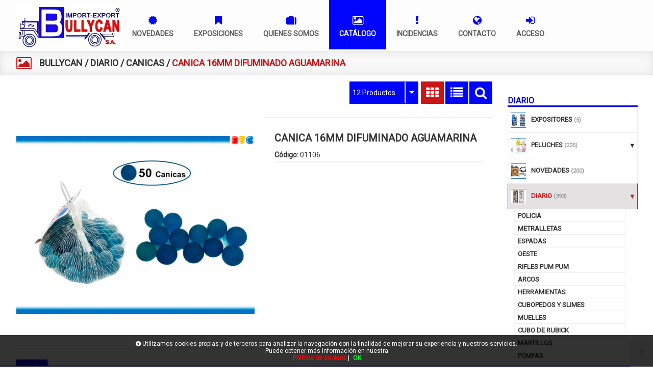

--- FILE ---
content_type: text/html; charset=UTF-8
request_url: https://www.bullycan.com/es/producto/bullycan/canica-16mm-difuminado-aguamarina
body_size: 73477
content:
<!DOCTYPE html>
<html lang="es-ES">
<head>
<meta charset="UTF-8">
<meta name="viewport" content="width=device-width, initial-scale=1.0">
<title>CANICA 16MM DIFUMINADO AGUAMARINA en BULLYCAN - DIARIO - CANICAS</title>
<meta name="description" content="Artículo: CANICA 16MM DIFUMINADO AGUAMARINA">
<meta name="author" content="BULLYCAN">
<meta name="copyright" content="BULLYCAN">
<meta name="theme-color" content="#0004FB">
<meta property="og:url" content="https://www.bullycan.com/es/producto/bullycan/canica-16mm-difuminado-aguamarina">
<meta property="og:type" content="product">
<meta property="og:title" content="CANICA 16MM DIFUMINADO AGUAMARINA">
<meta property="og:description" content="CANICA 16MM DIFUMINADO AGUAMARINA">
<meta property="og:image" content="https://www.bullycan.com/funciones?action=getimage&type=products&dealers_id=1&rowid=16446&size=small">
<meta property="og:image:width" content="1200">
<meta property="og:image:height" content="630">
<meta name="twitter:title" content="CANICA 16MM DIFUMINADO AGUAMARINA">
<meta name="twitter:text:description" content="CANICA 16MM DIFUMINADO AGUAMARINA.">
<meta name="twitter:image" content="https://www.bullycan.com/funciones?action=getimage&type=products&dealers_id=1&rowid=16446&size=small">
<meta name="twitter:label1" content="DIARIO">
<meta name="twitter:data1" content="CANICAS">
<meta name="revisit-after" content="5 days">
<meta name="robots" content="all,index,follow"><link rel="canonical" href="https://www.bullycan.com/es/producto/bullycan/canica-16mm-difuminado-aguamarina/">
<link rel="icon" href="/img/favicon.ico" type="image/x-icon">
<link rel="icon" href="/img/icono192x192.png" sizes="192x192">
<link rel="icon" href="/img/icono128x128.png" sizes="128x128">
<link rel="icon" href="/img/icono64x64.png" sizes="64x64">
<link rel="apple-touch-icon-precomposed" sizes="72x72" href="/img/apple-touch-icon-72x72-precomposed.png">
<link rel="apple-touch-icon-precomposed" sizes="114x114" href="/img/apple-touch-icon-114x114precomposed.png">
<link rel="apple-touch-icon-precomposed" sizes="144x144" href="/img/apple-touch-icon-144x144-precomposed.png">
<link rel="stylesheet" href="/css/styles.css?v=1768992607" media="screen">
<link rel="stylesheet" href="/css/responsive-styles.css?v=1768992607" media="screen">
<link rel="stylesheet" href="/css/header0.css?v=1768992607" media="screen">
<link rel="stylesheet" href="/css/footer1.css?v=1768992607" media="screen">
<link rel="stylesheet" href="/css/custom.css?v=1769751580" media="screen">
<script>
translations = {
	"norows":"No se han encontrado registros.",
	"datasaved":"Datos guardados",
	"noimage":"No se ha podido cargar la imagen.",
	"close":"Cerrar",
	"next":"Siguiente",
	"prev":"Anterior",
	"prepaid":"Portes pagados",
	"errordatarec":"Error en datos recibidos. Vuelva a intentarlo.",
	"errornameform":"Introduzca su nombre.",
	"eminlenghttwoerror":"Introduzca al menos 2 carácteres.",
	"errorsurnameform":"Introduzca sus apellidos.",
	"errormailform":"Introduzca su correo electrónico.",
	"errormailform2":"Introduzca un correo electrónico correcto.",
	"errornifform":"Introduzca su NIF o CIF.",
	"errorstreetform":"Introduzca su dirección.",
	"errorcpostalform":"Introduzca su código postal.",
	"errorstateform":"Introduzca su provincia.",
	"errorcityform":"Introduzca su población.",
	"errortelform":"Introduzca su número de teléfono.",
	"errortelform2":"Introduzca un número de teléfono correcto.",
	"eminlenghtsixerror":"Introduzca al menos 6 carácteres.",
	"finalizando":"Finalizando",
	"aceptar":"Aceptar",
	"errorfinishorder":"Ha ocurrido un error al finalizar el pedido, vuelva a intentarlo más tarde",
	"thanksfinishorder":"Gracias por confiar en nosotros.",
	"thanksfinishorderinfo":"Su pedido ha sido finalizado con éxito, consulte su correo electrónico para ver la copia del pedido.",
	"processing":"Procesando",
	"addedok":"Se ha añadido",
	"wishlistadded":"a la lista de favoritos",
	"alreadywishlist":"ya está en la lista de favoritos",
	"theproduct":"El artículo",
	"deletedwishlist":"Se ha eliminiado",
	"productwishlist":"de la lista de favoritos",
	"cart":"Carrito de compra",
	"carrito":"al carrito de compra",
	"total":"Total",
	"emptycarrito":"No hay productos en su carrito",
	"lines":"Líneas",
	"units":"Unidades",
	"errormsgrepeat":"La dirección de correo que ha escrito ya existe como cliente",
	"firstsurname":"Introduzca su primer apellido.",
	"secondsurname":"Introduzca su segundo apellido.",
	"acceptconditions":"Debe aceptar las condiciones de política y protección de datos.",
	"condicheckbox":"Acepte las condiciones de política y protección de datos.",
	"erroruser":"Introduzca su nombre de usuario",
	"errorpass":"Introduzca su contraseña"
};
useCanon = false;
language = "es";
isIOS = false;
isAPP = false;
isWEB = false;
CURRENCY_HTMLCODE = "&euro;";
DECIMAL_CHAR = ".";
SITE_URL="https://www.bullycan.com/";
dealerUri = "bullycan";
recaptchaKey = "6LdS_F8mAAAAAPsoF4rV1hxELdBLfEqbi4U0YuBl";
</script>
<script src="https://www.google.com/recaptcha/api.js?render=6LdS_F8mAAAAAPsoF4rV1hxELdBLfEqbi4U0YuBl"></script>
<script>
grecaptcha.ready(function(){
	grecaptcha.execute(recaptchaKey, {action: "submit_contact"}).then(function(token){
		$("#g-recaptcha-response").attr("value",token);
	});
});
</script>
</head>
<body>
	<header>
		<nav id="navegacion" class="navbar">
			<div class="container">
				<div class="navbar-header">
					<button type="button" class="navbar-toggle collapsed" data-toggle="collapse" data-target="#top-navbar-1"><span class="icon-bar"></span><span class="icon-bar"></span><span class="icon-bar"></span></button>
					<a href="/"><img class="logo" alt="BULLYCAN" src="/img/logo.png"></a><a href="/es/acceso/"><button class="login-toggle"><em class="fa fa-user"></em></button></a><div class="collapse navbar-collapse" id="top-navbar-1"><ul class="nav navbar-nav"><li class=""><a href="/es/novedades"><em class="fa fa-certificate"></em><div class="clear"></div><span class="text-main-menu">Novedades</span></a></li><li class=""><a href="/es/exposiciones"><em class="fa fa-bookmark"></em><div class="clear"></div><span class="text-main-menu">Exposiciones</span></a></li><li class=""><a href="/es/quienes-somos"><em class="fa fa-suitcase"></em><div class="clear"></div><span class="text-main-menu">Quienes somos</span></a></li><li class="dropdown active"><a href="/es/catalogo/"><em class="fa fa-photo"></em><div class="clear"></div><span class="text-main-menu">Catálogo</span><div class="marca-pedidos-abiertos"   style="display:none;">0</div></a><ul class="dropdown-menu" role="menu"><li class="menu-gran"><a hreflang="es" href="/es/catalogo/bullycan" title="BULLYCAN">BULLYCAN</a></li></ul></li><li class=""><a href="/es/incidencias"><em class="fa fa-exclamation"></em><div class="clear"></div><span class="text-main-menu">Incidencias</span></a></li><li class=""><a href="/es/contacto"><em class="fa fa-globe"></em><div class="clear"></div><span class="text-main-menu">Contacto</span></a></li><li class=""><a href="/es/acceso"><em class="fa fa-sign-in"></em><div class="clear"></div><span class="text-main-menu">Acceso</span></a></li></ul></div>
					<div id="top" class="div-lang head orders-pc">
						<div class="languages"><a href="/es/acceso"><div class="register-name no-registered"><p><em class="fa fa-sign-in"></em><span>Entrar</span></p></div></a>
						</div>
					</div>
				</div>
	  		</div>
		</nav>
		<div class="page-title-container"><div class="icon-breadcumbs"><em class="fa fa-photo"></em>
			</div>
			<div class="breadcumbs"><a hreflang="es" href="/es/catalogo/bullycan">BULLYCAN</a> / <a hreflang="es" href="/es/catalogo/bullycan/diario">DIARIO</a> / <a hreflang="es" href="/es/catalogo/bullycan/diario/canicas">CANICAS</a> / <span>CANICA 16MM DIFUMINADO AGUAMARINA</span></div></div>
	</header>
		<section>
			<div class="main-container">
				<div class="container-head details">
				</div>
				
					<style>
						.left-container{float:right !important;padding-right:0 !important;margin-right:-15px !important;}
						.list-items{margin-top:0 !important;width:100% !important;padding-right:15px !important;}
						.left-content{margin-top:0 !important;margin-left:0 !important;}
						.flexslider{border:1px solid #ebebeb;}
						.big-img-slider{height:424px !important;}
						#carousel{margin-top:15px;border:0 !important;}
						.small-img-slider{border:1px solid #ebebeb !important;transition:.3s;}
						.small-img-slider:hover{border:1px solid #89c144 !important;transition:.3s;}
					</style>
					<div class="left-container">
						<div class="box-container">
							<div class="box-content menu-fam"><p class="title-right-container-menu">DIARIO</p>
		<div class="menu-lateral">
			<ul><li class="all-width"><a class="border-top selectedCat_23" title="EXPOSITORES" hreflang="es" href="/es/catalogo/bullycan/expositores"><div class="fam-img-div"><img class="fam-img" src="[data-uri]" alt="EXPOSITORES"></div><div class="fam-name">EXPOSITORES <span class="numproducts">(5)</span></div></a><ul></ul></li><li class="all-width"><a class="catwhitsub border-top selectedCat_12" title="PELUCHES" hreflang="es" href="javascript:void(0);"><div class="fam-img-div"><img class="fam-img" src="[data-uri]" alt="PELUCHES"></div><div class="fam-name">PELUCHES <span class="numproducts">(225)</span></div></a><ul><li><a title="SAN VALENTIN" class="border-top selectedSubcat_184" hreflang="es" href="/es/catalogo/bullycan/peluches/san-valentin">SAN VALENTIN</a></li><li><a title="PELUCHES" class="border-top selectedSubcat_183" hreflang="es" href="/es/catalogo/bullycan/peluches/peluches">PELUCHES</a></li><li><a title="PELUCHES EXPOSITOR" class="border-top selectedSubcat_271" hreflang="es" href="/es/catalogo/bullycan/peluches/peluches-expositor">PELUCHES EXPOSITOR</a></li><li><a title="CRISTAL" class="border-top selectedSubcat_242" hreflang="es" href="/es/catalogo/bullycan/peluches/cristal">CRISTAL</a></li><li><a title="PELUCHES XL" class="border-top selectedSubcat_200" hreflang="es" href="/es/catalogo/bullycan/peluches/peluches-xl">PELUCHES XL</a></li></ul></li><li class="all-width"><a class="border-top selectedCat_22" title="NOVEDADES" hreflang="es" href="/es/catalogo/bullycan/novedades-2"><div class="fam-img-div"><img class="fam-img" src="[data-uri]" alt="NOVEDADES"></div><div class="fam-name">NOVEDADES <span class="numproducts">(200)</span></div></a><ul></ul></li><li class="all-width"><a class="catwhitsub border-top selectedCat_6" title="DIARIO" hreflang="es" href="javascript:void(0);"><div class="fam-img-div"><img class="fam-img" src="[data-uri]" alt="DIARIO"></div><div class="fam-name">DIARIO <span class="numproducts">(393)</span></div></a><ul><li><a title="POLICIA" class="border-top selectedSubcat_51" hreflang="es" href="/es/catalogo/bullycan/diario/policia">POLICIA</a></li><li><a title="METRALLETAS" class="border-top selectedSubcat_52" hreflang="es" href="/es/catalogo/bullycan/diario/metralletas">METRALLETAS</a></li><li><a title="ESPADAS" class="border-top selectedSubcat_49" hreflang="es" href="/es/catalogo/bullycan/diario/espadas">ESPADAS</a></li><li><a title="OESTE" class="border-top selectedSubcat_54" hreflang="es" href="/es/catalogo/bullycan/diario/oeste">OESTE</a></li><li><a title="RIFLES PUM PUM" class="border-top selectedSubcat_255" hreflang="es" href="/es/catalogo/bullycan/diario/rifles-pum-pum">RIFLES PUM PUM</a></li><li><a title="ARCOS" class="border-top selectedSubcat_53" hreflang="es" href="/es/catalogo/bullycan/diario/arcos">ARCOS</a></li><li><a title="HERRAMIENTAS" class="border-top selectedSubcat_201" hreflang="es" href="/es/catalogo/bullycan/diario/herramientas-2">HERRAMIENTAS</a></li><li><a title="CUBOPEDOS Y SLIMES" class="border-top selectedSubcat_174" hreflang="es" href="/es/catalogo/bullycan/diario/slime">CUBOPEDOS Y SLIMES</a></li><li><a title="MUELLES" class="border-top selectedSubcat_35" hreflang="es" href="/es/catalogo/bullycan/diario/muelles">MUELLES</a></li><li><a title="CUBO DE RUBICK" class="border-top selectedSubcat_30" hreflang="es" href="/es/catalogo/bullycan/diario/cubo-de-rubick">CUBO DE RUBICK</a></li><li><a title="MARTILLOS" class="border-top selectedSubcat_24" hreflang="es" href="/es/catalogo/bullycan/diario/martillos">MARTILLOS</a></li><li><a title="POMPAS" class="border-top selectedSubcat_45" hreflang="es" href="/es/catalogo/bullycan/diario/pompas">POMPAS</a></li><li><a title="JUEGOS DE AGUA" class="border-top selectedSubcat_23" hreflang="es" href="/es/catalogo/bullycan/diario/juegos-de-agua">JUEGOS DE AGUA</a></li><li><a title="TORRES DE ANILLAS" class="border-top selectedSubcat_32" hreflang="es" href="/es/catalogo/bullycan/diario/anillas">TORRES DE ANILLAS</a></li><li><a title="PESCA DIARIO" class="border-top selectedSubcat_48" hreflang="es" href="/es/catalogo/bullycan/diario/pesca">PESCA DIARIO</a></li><li><a title="BOLAS" class="border-top selectedSubcat_36" hreflang="es" href="/es/catalogo/bullycan/diario/pelotas">BOLAS</a></li><li><a title="PELOTAS PLASTICO" class="border-top selectedSubcat_173" hreflang="es" href="/es/catalogo/bullycan/diario/pelotas-2">PELOTAS PLASTICO</a></li><li><a title="DEPORTES DIARIO" class="border-top selectedSubcat_39" hreflang="es" href="/es/catalogo/bullycan/diario/deportes">DEPORTES DIARIO</a></li><li><a title="DIANAS" class="border-top selectedSubcat_40" hreflang="es" href="/es/catalogo/bullycan/diario/dianas">DIANAS</a></li><li><a title="LANZA BOLAS Y LANZA DARDOS DIARIO" class="border-top selectedSubcat_41" hreflang="es" href="/es/catalogo/bullycan/diario/lanza-bolas">LANZA BOLAS Y LANZA DARDOS DIARIO</a></li><li><a title="DIABOLOS" class="border-top selectedSubcat_158" hreflang="es" href="/es/catalogo/bullycan/diario/diabolos">DIABOLOS</a></li><li><a title="PEONZAS" class="border-top selectedSubcat_33" hreflang="es" href="/es/catalogo/bullycan/diario/peonzas">PEONZAS</a></li><li><a title="JUEGOS DE MESA DIARIO" class="border-top selectedSubcat_38" hreflang="es" href="/es/catalogo/bullycan/diario/juegos-de-mesa">JUEGOS DE MESA DIARIO</a></li><li><a title="JUEGOS DE DEDOS" class="border-top selectedSubcat_168" hreflang="es" href="/es/catalogo/bullycan/diario/patines">JUEGOS DE DEDOS</a></li><li><a title="BLOQUES" class="border-top selectedSubcat_37" hreflang="es" href="/es/catalogo/bullycan/diario/bloques">BLOQUES</a></li><li><a title="DESMONTABLES" class="border-top selectedSubcat_161" hreflang="es" href="/es/catalogo/bullycan/diario/desmontables-2">DESMONTABLES</a></li><li><a title="PEGATINAS DECORATIVAS" class="border-top selectedSubcat_31" hreflang="es" href="/es/catalogo/bullycan/diario/pegatinas">PEGATINAS DECORATIVAS</a></li><li><a title="MUÑECOS" class="border-top selectedSubcat_43" hreflang="es" href="/es/catalogo/bullycan/diario/munecos-2">MUÑECOS</a></li><li><a title="PUZZLES CARTON" class="border-top selectedSubcat_231" hreflang="es" href="/es/catalogo/bullycan/diario/puzzles-carton">PUZZLES CARTON</a></li><li><a title="LIBROS EDUCATIVOS" class="border-top selectedSubcat_171" hreflang="es" href="/es/catalogo/bullycan/diario/libros-educativos">LIBROS EDUCATIVOS</a></li><li><a title="PRIMERA INFANCIA DIARIO" class="border-top selectedSubcat_29" hreflang="es" href="/es/catalogo/bullycan/diario/primera-infancia">PRIMERA INFANCIA DIARIO</a></li><li><a title="PLASTILINA" class="border-top selectedSubcat_169" hreflang="es" href="/es/catalogo/bullycan/diario/plastilina-2">PLASTILINA</a></li><li><a title="ARQUEOLOGIA" class="border-top selectedSubcat_27" hreflang="es" href="/es/catalogo/bullycan/diario/arqueologia">ARQUEOLOGIA</a></li><li><a title="MANUALIDADES" class="border-top selectedSubcat_28" hreflang="es" href="/es/catalogo/bullycan/diario/manualidades">MANUALIDADES</a></li><li><a title="CANICAS" class="border-top selectedSubcat_172" hreflang="es" href="/es/catalogo/bullycan/diario/canicas">CANICAS</a></li><li><a title="MUÑECAS CLICK" class="border-top selectedSubcat_245" hreflang="es" href="/es/catalogo/bullycan/diario/munecas-click">MUÑECAS CLICK</a></li><li><a title="MUÑECAS EN BLISTER" class="border-top selectedSubcat_61" hreflang="es" href="/es/catalogo/bullycan/diario/munecas-en-blister">MUÑECAS EN BLISTER</a></li><li><a title="MUÑECAS EN CAJA" class="border-top selectedSubcat_62" hreflang="es" href="/es/catalogo/bullycan/diario/munecas-en-caja">MUÑECAS EN CAJA</a></li><li><a title="ZAPATOS" class="border-top selectedSubcat_57" hreflang="es" href="/es/catalogo/bullycan/diario/zapatos">ZAPATOS</a></li><li><a title="ANILLOS" class="border-top selectedSubcat_34" hreflang="es" href="/es/catalogo/bullycan/diario/varios-2">ANILLOS</a></li><li><a title="ABALORIOS" class="border-top selectedSubcat_56" hreflang="es" href="/es/catalogo/bullycan/diario/abalorios">ABALORIOS</a></li><li><a title="BELLEZA" class="border-top selectedSubcat_60" hreflang="es" href="/es/catalogo/bullycan/diario/belleza">BELLEZA</a></li><li><a title="MUEBLES" class="border-top selectedSubcat_175" hreflang="es" href="/es/catalogo/bullycan/diario/usable-2">MUEBLES</a></li><li><a title="COCINA" class="border-top selectedSubcat_58" hreflang="es" href="/es/catalogo/bullycan/diario/cocina">COCINA</a></li><li><a title="DOCTOR" class="border-top selectedSubcat_59" hreflang="es" href="/es/catalogo/bullycan/diario/doctor">DOCTOR</a></li><li><a title="PONNYS" class="border-top selectedSubcat_263" hreflang="es" href="/es/catalogo/bullycan/diario/ponnys">PONNYS</a></li><li><a title="VEHICULOS EXPOSITORES" class="border-top selectedSubcat_258" hreflang="es" href="/es/catalogo/bullycan/diario/vehiculos-expositores">VEHICULOS EXPOSITORES</a></li><li><a title="COCHES" class="border-top selectedSubcat_65" hreflang="es" href="/es/catalogo/bullycan/diario/coches">COCHES</a></li><li><a title="MOTOS" class="border-top selectedSubcat_66" hreflang="es" href="/es/catalogo/bullycan/diario/motos">MOTOS</a></li><li><a title="CAMIONES" class="border-top selectedSubcat_67" hreflang="es" href="/es/catalogo/bullycan/diario/camiones">CAMIONES</a></li><li><a title="OBRAS PUBLICAS" class="border-top selectedSubcat_246" hreflang="es" href="/es/catalogo/bullycan/diario/obras-publicas-2">OBRAS PUBLICAS</a></li><li><a title="OTROS VEHICULOS" class="border-top selectedSubcat_69" hreflang="es" href="/es/catalogo/bullycan/diario/obras-publicas">OTROS VEHICULOS</a></li><li><a title="METAL" class="border-top selectedSubcat_70" hreflang="es" href="/es/catalogo/bullycan/diario/metal">METAL</a></li></ul></li><li class="all-width"><a class="catwhitsub border-top selectedCat_8" title="BLISTER XXL" hreflang="es" href="javascript:void(0);"><div class="fam-img-div"><img class="fam-img" src="[data-uri]" alt="BLISTER XXL"></div><div class="fam-name">BLISTER XXL <span class="numproducts">(33)</span></div></a><ul><li><a title="POLICIA" class="border-top selectedSubcat_74" hreflang="es" href="/es/catalogo/bullycan/blister-xxl/policia-2">POLICIA</a></li><li><a title="PIRATA" class="border-top selectedSubcat_75" hreflang="es" href="/es/catalogo/bullycan/blister-xxl/pirata-2">PIRATA</a></li><li><a title="MEDIEVAL" class="border-top selectedSubcat_76" hreflang="es" href="/es/catalogo/bullycan/blister-xxl/espadas-2">MEDIEVAL</a></li><li><a title="OESTE" class="border-top selectedSubcat_77" hreflang="es" href="/es/catalogo/bullycan/blister-xxl/oeste-2">OESTE</a></li><li><a title="NINJA" class="border-top selectedSubcat_79" hreflang="es" href="/es/catalogo/bullycan/blister-xxl/ninja-2">NINJA</a></li><li><a title="LANZABOLAS" class="border-top selectedSubcat_206" hreflang="es" href="/es/catalogo/bullycan/blister-xxl/lanzabolas">LANZABOLAS</a></li><li><a title="BELLEZA" class="border-top selectedSubcat_81" hreflang="es" href="/es/catalogo/bullycan/blister-xxl/belleza-2">BELLEZA</a></li><li><a title="COCINA" class="border-top selectedSubcat_83" hreflang="es" href="/es/catalogo/bullycan/blister-xxl/cocina-2">COCINA</a></li></ul></li><li class="all-width"><a class="catwhitsub border-top selectedCat_7" title="ANIMALES" hreflang="es" href="javascript:void(0);"><div class="fam-img-div"><img class="fam-img" src="[data-uri]" alt="ANIMALES"></div><div class="fam-name">ANIMALES <span class="numproducts">(14)</span></div></a><ul><li><a title="ANIMALES CAJA EXPOSITORA" class="border-top selectedSubcat_72" hreflang="es" href="/es/catalogo/bullycan/animales/animales-caja-expositora">ANIMALES CAJA EXPOSITORA</a></li><li><a title="ANIMALES EN BOTE" class="border-top selectedSubcat_73" hreflang="es" href="/es/catalogo/bullycan/animales/animales-varios">ANIMALES EN BOTE</a></li></ul></li><li class="all-width"><a class="catwhitsub border-top selectedCat_2" title="DEPORTES" hreflang="es" href="javascript:void(0);"><div class="fam-img-div"><img class="fam-img" src="[data-uri]" alt="DEPORTES"></div><div class="fam-name">DEPORTES <span class="numproducts">(65)</span></div></a><ul><li><a title="HINCHADORES" class="border-top selectedSubcat_1" hreflang="es" href="/es/catalogo/bullycan/deportes/hinchadores">HINCHADORES</a></li><li><a title="FUTBOL" class="border-top selectedSubcat_2" hreflang="es" href="/es/catalogo/bullycan/deportes/futbol">FUTBOL</a></li><li><a title="BALONCESTO" class="border-top selectedSubcat_3" hreflang="es" href="/es/catalogo/bullycan/deportes/baloncesto">BALONCESTO</a></li><li><a title="VOLLEY" class="border-top selectedSubcat_4" hreflang="es" href="/es/catalogo/bullycan/deportes/volley">VOLLEY</a></li><li><a title="COMBAS" class="border-top selectedSubcat_7" hreflang="es" href="/es/catalogo/bullycan/deportes/combas">COMBAS</a></li><li><a title="EQUIPAMIENTO" class="border-top selectedSubcat_188" hreflang="es" href="/es/catalogo/bullycan/deportes/equipamiento">EQUIPAMIENTO</a></li><li><a title="BOXEO" class="border-top selectedSubcat_243" hreflang="es" href="/es/catalogo/bullycan/deportes/boxeo">BOXEO</a></li></ul></li><li class="all-width"><a class="border-top selectedCat_24" title="MUSICALES" hreflang="es" href="/es/catalogo/bullycan/musicales"><div class="fam-img-div"><img class="fam-img" src="[data-uri]" alt="MUSICALES"></div><div class="fam-name">MUSICALES <span class="numproducts">(12)</span></div></a><ul></ul></li><li class="all-width"><a class="catwhitsub border-top selectedCat_3" title="MADERA" hreflang="es" href="javascript:void(0);"><div class="fam-img-div"><img class="fam-img" src="[data-uri]" alt="MADERA"></div><div class="fam-name">MADERA <span class="numproducts">(88)</span></div></a><ul><li><a title="DOMINO INFANTIL" class="border-top selectedSubcat_11" hreflang="es" href="/es/catalogo/bullycan/madera/dominos">DOMINO INFANTIL</a></li><li><a title="PUZZLE MULTICOLOR" class="border-top selectedSubcat_193" hreflang="es" href="/es/catalogo/bullycan/madera/puzzle-multicolor">PUZZLE MULTICOLOR</a></li><li><a title="PUZZLES MADERA" class="border-top selectedSubcat_13" hreflang="es" href="/es/catalogo/bullycan/madera/puzzles">PUZZLES MADERA</a></li><li><a title="JUEGO DE MESA" class="border-top selectedSubcat_177" hreflang="es" href="/es/catalogo/bullycan/madera/juegos-de-mesa-3">JUEGO DE MESA</a></li><li><a title="ARRASTRES" class="border-top selectedSubcat_180" hreflang="es" href="/es/catalogo/bullycan/madera/arrastres">ARRASTRES</a></li><li><a title="PINTABLES" class="border-top selectedSubcat_191" hreflang="es" href="/es/catalogo/bullycan/madera/pintables">PINTABLES</a></li><li><a title="MONTABLES" class="border-top selectedSubcat_192" hreflang="es" href="/es/catalogo/bullycan/madera/montables">MONTABLES</a></li><li><a title="JUEGO EDUCATIVO" class="border-top selectedSubcat_178" hreflang="es" href="/es/catalogo/bullycan/madera/juego-educativo">JUEGO EDUCATIVO</a></li></ul></li><li class="all-width"><a class="catwhitsub border-top selectedCat_10" title="JUGUETES DE CAMPAÑA" hreflang="es" href="javascript:void(0);"><div class="fam-img-div"><img class="fam-img" src="[data-uri]" alt="JUGUETES DE CAMPAÑA"></div><div class="fam-name">JUGUETES DE CAMPAÑA <span class="numproducts">(386)</span></div></a><ul><li><a title="BINGOS" class="border-top selectedSubcat_89" hreflang="es" href="/es/catalogo/bullycan/juguetes-de-campana/bingos">BINGOS</a></li><li><a title="JUEGOS DE MESA" class="border-top selectedSubcat_90" hreflang="es" href="/es/catalogo/bullycan/juguetes-de-campana/juegos-de-mesa-2">JUEGOS DE MESA</a></li><li><a title="RADIO CONTROL" class="border-top selectedSubcat_100" hreflang="es" href="/es/catalogo/bullycan/juguetes-de-campana/radio-control">RADIO CONTROL</a></li><li><a title="WALKIE TALKIE" class="border-top selectedSubcat_155" hreflang="es" href="/es/catalogo/bullycan/juguetes-de-campana/walkies">WALKIE TALKIE</a></li><li><a title="TRANSFORMERS" class="border-top selectedSubcat_92" hreflang="es" href="/es/catalogo/bullycan/juguetes-de-campana/transformers">TRANSFORMERS</a></li><li><a title="LANZA DARDOS Y LANZA BOLAS" class="border-top selectedSubcat_96" hreflang="es" href="/es/catalogo/bullycan/juguetes-de-campana/lanza-dardos">LANZA DARDOS Y LANZA BOLAS</a></li><li><a title="ARMAS" class="border-top selectedSubcat_110" hreflang="es" href="/es/catalogo/bullycan/juguetes-de-campana/armas">ARMAS</a></li><li><a title="FUTBOLINES Y BILLARES" class="border-top selectedSubcat_148" hreflang="es" href="/es/catalogo/bullycan/juguetes-de-campana/puzzle-mandalas">FUTBOLINES Y BILLARES</a></li><li><a title="DEPORTES" class="border-top selectedSubcat_91" hreflang="es" href="/es/catalogo/bullycan/juguetes-de-campana/deportes-2">DEPORTES</a></li><li><a title="DESMONTABLES" class="border-top selectedSubcat_115" hreflang="es" href="/es/catalogo/bullycan/juguetes-de-campana/desmontables">DESMONTABLES</a></li><li><a title="HERRAMIENTAS" class="border-top selectedSubcat_153" hreflang="es" href="/es/catalogo/bullycan/juguetes-de-campana/herramientas">HERRAMIENTAS</a></li><li><a title="CAJAS" class="border-top selectedSubcat_146" hreflang="es" href="/es/catalogo/bullycan/juguetes-de-campana/cajas">CAJAS</a></li><li><a title="TRENES, PISTAS Y PARKINGS" class="border-top selectedSubcat_101" hreflang="es" href="/es/catalogo/bullycan/juguetes-de-campana/trenes-y-pistas">TRENES, PISTAS Y PARKINGS</a></li><li><a title="VEHICULOS CAJA" class="border-top selectedSubcat_106" hreflang="es" href="/es/catalogo/bullycan/juguetes-de-campana/vehiculos-caja">VEHICULOS CAJA</a></li><li><a title="TRACTOR CAJA" class="border-top selectedSubcat_108" hreflang="es" href="/es/catalogo/bullycan/juguetes-de-campana/tractor-caja">TRACTOR CAJA</a></li><li><a title="TRACTOR BURBUJA" class="border-top selectedSubcat_109" hreflang="es" href="/es/catalogo/bullycan/juguetes-de-campana/tractor-burbuja">TRACTOR BURBUJA</a></li><li><a title="PRINCESAS Y PONYS" class="border-top selectedSubcat_182" hreflang="es" href="/es/catalogo/bullycan/juguetes-de-campana/princesas">PRINCESAS Y PONYS</a></li><li><a title="MUÑECAS" class="border-top selectedSubcat_103" hreflang="es" href="/es/catalogo/bullycan/juguetes-de-campana/munecas-2">MUÑECAS</a></li><li><a title="BEBES" class="border-top selectedSubcat_143" hreflang="es" href="/es/catalogo/bullycan/juguetes-de-campana/bebes">BEBES</a></li><li><a title="ROPITA BEBES" class="border-top selectedSubcat_144" hreflang="es" href="/es/catalogo/bullycan/juguetes-de-campana/ropita-bebes">ROPITA BEBES</a></li><li><a title="CARROS BEBES" class="border-top selectedSubcat_145" hreflang="es" href="/es/catalogo/bullycan/juguetes-de-campana/carros-bebes">CARROS BEBES</a></li><li><a title="ELECTRODOMESTICOS" class="border-top selectedSubcat_88" hreflang="es" href="/es/catalogo/bullycan/juguetes-de-campana/electrodomesticos">ELECTRODOMESTICOS</a></li><li><a title="COCINAS" class="border-top selectedSubcat_111" hreflang="es" href="/es/catalogo/bullycan/juguetes-de-campana/cocinas">COCINAS</a></li><li><a title="TROLLEY" class="border-top selectedSubcat_105" hreflang="es" href="/es/catalogo/bullycan/juguetes-de-campana/trolley">TROLLEY</a></li><li><a title="ABALORIOS" class="border-top selectedSubcat_120" hreflang="es" href="/es/catalogo/bullycan/juguetes-de-campana/abalorios-2">ABALORIOS</a></li><li><a title="BELLEZA" class="border-top selectedSubcat_104" hreflang="es" href="/es/catalogo/bullycan/juguetes-de-campana/belleza-3">BELLEZA</a></li><li><a title="DOCTOR" class="border-top selectedSubcat_116" hreflang="es" href="/es/catalogo/bullycan/juguetes-de-campana/doctor-3">DOCTOR</a></li><li><a title="PLASTILINA" class="border-top selectedSubcat_94" hreflang="es" href="/es/catalogo/bullycan/juguetes-de-campana/plastilina">PLASTILINA</a></li><li><a title="MANUALIDADES" class="border-top selectedSubcat_95" hreflang="es" href="/es/catalogo/bullycan/juguetes-de-campana/manualidades-2">MANUALIDADES</a></li><li><a title="PESCA" class="border-top selectedSubcat_117" hreflang="es" href="/es/catalogo/bullycan/juguetes-de-campana/pesca-3">PESCA</a></li><li><a title="BLOQUES" class="border-top selectedSubcat_97" hreflang="es" href="/es/catalogo/bullycan/juguetes-de-campana/bloques-2">BLOQUES</a></li><li><a title="PRIMERA INFANCIA" class="border-top selectedSubcat_98" hreflang="es" href="/es/catalogo/bullycan/juguetes-de-campana/primera-infancia-2">PRIMERA INFANCIA</a></li><li><a title="PRIMERA INFANCIA LUCES Y SONIDOS" class="border-top selectedSubcat_163" hreflang="es" href="/es/catalogo/bullycan/juguetes-de-campana/primera-infancia-luces-y-sonidos">PRIMERA INFANCIA LUCES Y SONIDOS</a></li><li><a title="PRIMERA INFANCIA LIBROS" class="border-top selectedSubcat_164" hreflang="es" href="/es/catalogo/bullycan/juguetes-de-campana/primera-infancia-libros">PRIMERA INFANCIA LIBROS</a></li><li><a title="PRIMERA INFANCIA BAÑO" class="border-top selectedSubcat_118" hreflang="es" href="/es/catalogo/bullycan/juguetes-de-campana/primera-infancia-bano">PRIMERA INFANCIA BAÑO</a></li><li><a title="PRIMERA INFANCIA RADIO CONTROL" class="border-top selectedSubcat_165" hreflang="es" href="/es/catalogo/bullycan/juguetes-de-campana/primera-infancia-radio-control">PRIMERA INFANCIA RADIO CONTROL</a></li><li><a title="PRIMERA INFANCIA VEHICULOS" class="border-top selectedSubcat_119" hreflang="es" href="/es/catalogo/bullycan/juguetes-de-campana/primera-infancia-vehiculos">PRIMERA INFANCIA VEHICULOS</a></li><li><a title="ECO" class="border-top selectedSubcat_99" hreflang="es" href="/es/catalogo/bullycan/juguetes-de-campana/eco">ECO</a></li><li><a title="ANIMALES" class="border-top selectedSubcat_152" hreflang="es" href="/es/catalogo/bullycan/juguetes-de-campana/animales">ANIMALES</a></li></ul></li><li class="all-width"><a class="catwhitsub border-top selectedCat_4" title="PUZZLES" hreflang="es" href="javascript:void(0);"><div class="fam-img-div"><img class="fam-img" src="[data-uri]" alt="PUZZLES"></div><div class="fam-name">PUZZLES <span class="numproducts">(44)</span></div></a><ul><li><a title="PUZZLES INFANTILES" class="border-top selectedSubcat_15" hreflang="es" href="/es/catalogo/bullycan/puzzles/puzzles-infantiles">PUZZLES INFANTILES</a></li><li><a title="PUZZLES DIDACTICOS" class="border-top selectedSubcat_16" hreflang="es" href="/es/catalogo/bullycan/puzzles/puzzles-didacticos">PUZZLES DIDACTICOS</a></li><li><a title="PUZZLES 300 PIEZAS" class="border-top selectedSubcat_196" hreflang="es" href="/es/catalogo/bullycan/puzzles/puzzles-300-piezas">PUZZLES 300 PIEZAS</a></li><li><a title="PUZZLES 500 PIEZAS" class="border-top selectedSubcat_198" hreflang="es" href="/es/catalogo/bullycan/puzzles/puzzles-500-piezas">PUZZLES 500 PIEZAS</a></li><li><a title="PUZZLES 1000 PIEZAS" class="border-top selectedSubcat_17" hreflang="es" href="/es/catalogo/bullycan/puzzles/puzzles-piezas">PUZZLES 1000 PIEZAS</a></li><li><a title="PUZZLES REDONDOS" class="border-top selectedSubcat_194" hreflang="es" href="/es/catalogo/bullycan/puzzles/puzzles-redondos">PUZZLES REDONDOS</a></li><li><a title="PUZZLES MANDALAS" class="border-top selectedSubcat_18" hreflang="es" href="/es/catalogo/bullycan/puzzles/puzzles-mandalas">PUZZLES MANDALAS</a></li></ul></li><li class="all-width"><a class="catwhitsub border-top selectedCat_11" title="PLAYA" hreflang="es" href="javascript:void(0);"><div class="fam-img-div"><img class="fam-img" src="[data-uri]" alt="PLAYA"></div><div class="fam-name">PLAYA <span class="numproducts">(152)</span></div></a><ul><li><a title="VENTILADORES" class="border-top selectedSubcat_125" hreflang="es" href="/es/catalogo/bullycan/playa/varios-4">VENTILADORES</a></li><li><a title="MANOS PINZAS" class="border-top selectedSubcat_205" hreflang="es" href="/es/catalogo/bullycan/playa/pinzas">MANOS PINZAS</a></li><li><a title="GLOBOS DE AGUA" class="border-top selectedSubcat_209" hreflang="es" href="/es/catalogo/bullycan/playa/globos-de-agua">GLOBOS DE AGUA</a></li><li><a title="JUGUETES BUCEO" class="border-top selectedSubcat_123" hreflang="es" href="/es/catalogo/bullycan/playa/buceo">JUGUETES BUCEO</a></li><li><a title="FRISBEES" class="border-top selectedSubcat_248" hreflang="es" href="/es/catalogo/bullycan/playa/frisbees">FRISBEES</a></li><li><a title="PISTOLA DE AGUA BOLSA" class="border-top selectedSubcat_259" hreflang="es" href="/es/catalogo/bullycan/playa/pistola-de-agua-bolsa">PISTOLA DE AGUA BOLSA</a></li><li><a title="PISTOLAS DE AGUA EXPOSITOR" class="border-top selectedSubcat_122" hreflang="es" href="/es/catalogo/bullycan/playa/pistolas">PISTOLAS DE AGUA EXPOSITOR</a></li><li><a title="SET DE ARENA" class="border-top selectedSubcat_121" hreflang="es" href="/es/catalogo/bullycan/playa/conjuntos">SET DE ARENA</a></li><li><a title="HINCLABLE" class="border-top selectedSubcat_226" hreflang="es" href="/es/catalogo/bullycan/playa/hinchable-deporte">HINCLABLE</a></li><li><a title="PARASOL AUTOMOVIL" class="border-top selectedSubcat_229" hreflang="es" href="/es/catalogo/bullycan/playa/parasol-automobil">PARASOL AUTOMOVIL</a></li></ul></li><li class="all-width"><a class="catwhitsub border-top selectedCat_13" title="CELEBRACION" hreflang="es" href="javascript:void(0);"><div class="fam-img-div"><img class="fam-img" src="[data-uri]" alt="CELEBRACION"></div><div class="fam-name">CELEBRACION <span class="numproducts">(37)</span></div></a><ul><li><a title="DECORACION MESA" class="border-top selectedSubcat_126" hreflang="es" href="/es/catalogo/bullycan/celebracion/decoracion-mesa">DECORACION MESA</a></li><li><a title="GIRNALDAS" class="border-top selectedSubcat_127" hreflang="es" href="/es/catalogo/bullycan/celebracion/girnaldas">GIRNALDAS</a></li></ul></li><li class="all-width"><a class="catwhitsub border-top selectedCat_14" title="HOGAR" hreflang="es" href="javascript:void(0);"><div class="fam-img-div"><img class="fam-img" src="[data-uri]" alt="HOGAR"></div><div class="fam-name">HOGAR <span class="numproducts">(53)</span></div></a><ul><li><a title="PARAGUAS" class="border-top selectedSubcat_129" hreflang="es" href="/es/catalogo/bullycan/hogar/paraguas">PARAGUAS</a></li><li><a title="COCINA" class="border-top selectedSubcat_131" hreflang="es" href="/es/catalogo/bullycan/hogar/cocina-3">COCINA</a></li><li><a title="BAÑO" class="border-top selectedSubcat_132" hreflang="es" href="/es/catalogo/bullycan/hogar/bano">BAÑO</a></li><li><a title="ALFOMBRAS" class="border-top selectedSubcat_133" hreflang="es" href="/es/catalogo/bullycan/hogar/alfombras">ALFOMBRAS</a></li><li><a title="MASCOTAS" class="border-top selectedSubcat_139" hreflang="es" href="/es/catalogo/bullycan/hogar/mascotas">MASCOTAS</a></li><li><a title="AURICULARES" class="border-top selectedSubcat_140" hreflang="es" href="/es/catalogo/bullycan/hogar/auriculares">AURICULARES</a></li><li><a title="BRICOLAJE" class="border-top selectedSubcat_141" hreflang="es" href="/es/catalogo/bullycan/hogar/bricolaje">BRICOLAJE</a></li><li><a title="PILAS" class="border-top selectedSubcat_142" hreflang="es" href="/es/catalogo/bullycan/hogar/pilas">PILAS</a></li></ul></li><li class="all-width"><a class="border-top selectedCat_16" title="PORTA CDS" hreflang="es" href="/es/catalogo/bullycan/porta-cds"><div class="fam-img-div"><img class="fam-img" src="[data-uri]" alt="PORTA CDS"></div><div class="fam-name">PORTA CDS <span class="numproducts">(1)</span></div></a><ul></ul></li>
			</ul>
			<div class="subfam-fam-top-box" id="subfam-fam-top-box"></div>
		</div></div>
						</div>
					</div>
				<div class="right-container">
					<div id="products-container">
						<div class="list-items">
							<div class="options-catalogue"><div class="small-catalogue-select-butttons"><button onclick="hideSearch();" id="search-form" class="search-toggle"><em class="fa fa-search"></em></button></div>
								<div class="list-options num-productos">
									<div class="products-options"><div class="product-select header2select singleitem select-menu-item" onclick="setProductType(1);"><em class="fa fa-th"></em></div><div class="product-select header2select lisitem " onclick="setProductType(2);"><em class="fa fa-list"></em></div>
									</div>
								</div>
									<div class="select-num-prod large-select-num-prod">
										<select id="drop-numproducts" name="select" onchange="setNumProducts($(this).val());">
											<option value="12" selected>12 Productos</option>
											<option value="24" >24 Productos</option>
											<option value="36" >36 Productos</option>
											<option value="48" >48 Productos</option>
											<option value="60" >60 Productos</option>
										</select>
									</div>
									<div class="orden-catalogo">
										<p class="order-catalogo-title-text">Ordenar por:</p>
										<select onchange="selectOrderCatalogue();" id="catalogue-order">
											<option selected="selected" value="0">Orden de catálogo</option>
											<option value="3">Nombre: de A a Z</option>
											<option value="4">Nombre: de Z a A</option>
											<option value="5">En inventario primero</option>
											<option value="6">Referencia: más bajo primero</option>
											<option value="7">Referencia: más alto primero</option>
										</select>
									</div>
							</div>
							<input class="input-search-container" type="search" id="search-container" placeholder="Buscar..." value="" onkeydown="doSearch(event);"><span id="searchclean" class="search-cleaner"><em class="fa fa-remove"></em></span>
							<div class="content-product-details">
								<div class="left-content">
								<h3 class="titulo-articulo-mobile">CANICA 16MM DIFUMINADO AGUAMARINA</h3><a class="fancybox" title="CANICA 16MM DIFUMINADO AGUAMARINA" href="/funciones?action=getimage&amp;type=products&amp;dealers_id=1&amp;rowid=16446&amp;size=big&amp;_=.jpg"><div class="big-img-slider" style="background:url('funciones?action=getimage&amp;type=products&amp;dealers_id=1&amp;rowid=16446&amp;size=big') 50% 50%;background-repeat:no-repeat; background-size:contain;"></div></a>
							</div><div class="right-content">
								<div class="info-product">
									<h3 class="titulo-articulo">CANICA 16MM DIFUMINADO AGUAMARINA</h3>
									<div class="info-product-left">
										<p class="detail-name"><span class="bold">Código:</span> 01106</p>
									</div>
									<div class="info-product-right">
									</div>
									<hr class="no-margin">
								</div>
								</div>
								<div class="nxt-prev-product-detail"><hr><a href="javascript:history.back(1);" class="prev-product-detail"><em class="fa fa-angle-double-left"></em></a><a class="prev-product-detail-2" href="https://www.bullycan.com/es/catalogo/bullycan">Continuar comprando</a></div>
						</div>
					</div>
				</div>
			</div>
		</section>
	<footer>
		<div class="content-footer">
			<div class="footer-part-first">
				<h3>Enlaces</h3>
				<ul><li><em class="fa fa-angle-right"></em><a href="/es/principal">Bullycan</a></li><li><em class="fa fa-angle-right"></em><a href="/es/quienes-somos">Quienes somos</a></li><li><em class="fa fa-angle-right"></em><a href="/es/catalogo">Catálogo</a></li><li><em class="fa fa-angle-right"></em><a href="/es/contacto">Contacto</a></li><li><em class="fa fa-angle-right"></em><a href="/es/acceso">Acceso</a></li>
				</ul>
            </div>
			<div class="footer-part-middle">
				<h3>Aviso legal</h3>
				<ul><li><em class="fa fa-angle-right"></em><a data-toggle="modal" data-target=".legal-advice">Aviso legal</a></li><li><em class="fa fa-angle-right"></em><a data-toggle="modal" data-target="#cookies">Política de cookies</a></li>
				</ul>
            </div>
			<div class="footer-part-last">
				<h3>Bullycan S.A.</h3>
				<ul><li><em class="fa fa-map-marker font-awesome-bottom-margin"></em><a target="_blank" rel="nofollow" href="https://www.google.com/maps/@39.5958,-0.39245,17z/"><p>C/ CÉFIERO 6, POLIGONO INDUSTRIAL LOS VIENTOS</p><p>NAQUERA (VALENCIA), 46119</p></a></li><li><em class="fa fa-phone"></em><p><a href="tel:961609830">961609830</a></p></li><li><em class="fa fa-envelope-o"></em><p><a href="mailto:gestion@bullycan.net">gestion@bullycan.net</a></p></li>
				</ul>
            </div>
		</div>
        <div class="copyright">
            <hr>
            <div class="content-footer">
                <div class="sello-empresa">
					<a href="/es/">@2026 - BULLYCAN</a>
				</div>
	  			<div class="sello-develop"><a target="_blank" href="http://www.sellforge.es/">Powered by Sellforge</a></div>
            </div>
        </div>
		<div id="footer-bar"><div id="back-top"><i class="zmdi zmdi-long-arrow-up"></i><p>Subir</p></div>
		</div>
    </footer><div id="barraaceptacion"><div class="inner"><i class="fa fa-info-circle fa-med" aria-hidden="true"></i> Utilizamos cookies propias y de terceros para analizar la navegación con la finalidad de mejorar su experiencia y nuestros servicios.<br> Puede obtener más información en nuestra<br> <a class="info" data-target="#cookies" data-toggle="modal" title=""><b>Política de cookies</b></a> | <a href="javascript:void(0);" class="ok" onclick="PonerCookie();"><b>OK</b></a></div></div>
		<div class="legal-advice modal fade" role="dialog">
			<div class="modal-dialog">
				<div class="modal-content">
					<div class="modal-header"><button type="button" class="close" data-dismiss="modal">&times;</button><h4 class="modal-title">Aviso legal</h4></div>
					<div class="modal-body">
						<div class="texto-proteccion"><p>De acuerdo con el artículo 10 de la Ley 34/2002, de 11 de julio, de Servicios de la Sociedad de la Información y Comercio Electrónico, ponemos en su conocimiento la siguiente información:</p> 
<p><b>1.</b> El sitio web  <a style="text-decoration:underline;" href="https://www.bullycan.com">www.bullycan.com</a> es gestionado por BULLYCAN S.A., domiciliada en C/ CÉFIERO 6, POLIGONO INDUSTRIAL LOS VIENTOS, NAQUERA - VALENCIA (46119).</p>
<p><b>2. BULLYCAN S.A.</b>, con C.I.F. A46114419, está inscrita en el Registro  Mercantil de VALENCIA, en Libro de Sociedades, Tomo 4061, Folio 092, Hoja V-18572.</p>
<p><b>3.</b> Si quiere contactar con nosotros puede hacerlo bien mediante correo postal, en la dirección indicada anteriormente, bien a través del correo electrónico a la dirección <a style="text-decoration:underline;" href="mailto:gestion@bullycan.net">gestion@bullycan.net</a> o mediante el teléfono <a style="text-decoration:underline;" href="tel:961609830">961 609 830</a></p></div>
						<div class="smart-forms"><button class="button boton-volver-formulario" data-dismiss="modal">Cerrar</button></div>
					</div>
				</div>
			</div>
		</div>
		<div id="cookies" class="modal fade" role="dialog">
			<div class="modal-dialog">
				<div class="modal-content">
					<div class="modal-header"><button type="button" class="close" data-dismiss="modal">&times;</button><h4 class="modal-title">Política de cookies</h4></div>
					<div class="modal-body">
						<div class="texto-proteccion"><p>Una cookie es un pequeño fragmento de texto que los sitios web que visita envían al navegador y que permite que el sitio web recuerde información sobre su visita, como su idioma preferido y otras opciones, lo que puede facilitar su próxima visita y hacer que el sitio te resulte más útil.</p>
<p><b>Tipos de cookies</b></p>
<p>Se pueden distinguir dos tipos de cookies, según quien sea la entidad que gestione el dominio desde donde se envían las cookies y trate los datos que se obtengan: <b>cookies propias y cookies de terceros.</b></p>
<p>Además, hablamos de <b>cookies de sesión o cookies permanentes</b>, cuando se trata del plazo de tiempo que permanecen almacenadas en el navegador del cliente.</p>
<p>Por último, existe otra clasificación con cinco tipos de cookies según la finalidad para la que se traten los datos obtenidos: <b>cookies técnicas, cookies de personalización, cookies de análisis, cookies publicitarias y cookies de publicidad comportamental</b>.</p>
<p><b>Cookies utilizadas en la web</b><p>
<p>En el sitio web de BULLYCAN S.A se utiliza <b>Google Analytics</b>, (www.google.com/analytics/) un servicio de analítica web desarrollada por Google, que permite la medición y análisis de la navegación en los sitios web. En su navegador podrá observar <b>cookies de este servicio</b>. Según la tipología anterior se trata de cookies propias, de sesión y de análisis.</p>
<p>Puede encontrar más información al respecto e inhabilitar el uso de estas cookies en www.google.es/intl/es/analytics/privacyoverview.html.</p>
<p>Esta herramienta no obtiene datos de los nombres o apellidos de los usuarios ni de la dirección postal desde donde se conectan. A través de la analítica web se obtiene información relativa al número de usuarios que acceden a la web, el número de páginas vistas, la frecuencia y repetición de las visitas, su duración, el navegador utilizado, el operador que presta el servicio, el idioma, el terminal que utiliza, o la ciudad a la que está asignada su dirección IP. Información que posibilita un mejor y más apropiado servicio por parte de este sitio web.</p>
<p><b>Aceptación de la Política de cookies</b></p>
<p>BULLYCAN S.A. asume que usted acepta el uso de cookies. No obstante, muestra información sobre su Política de cookies en la parte inferior de su web con cada inicio de sesión con el objeto de que usted sea consciente.</p>
<p>Ante esta información es posible llevar a cabo las siguientes acciones:</p>
<ul>
<li><b>• Aceptar cookies.</b> No se volverá a visualizar este aviso al acceder a la página web durante la presente sesión.</li>
<li><b>• Cerrar.</b> Se oculta el aviso en la presente página.</li>
</ul>
<p><b>Cómo modificar la configuración de las cookies</b></p>
<p>Usted puede restringir, bloquear o borrar las cookies instaladas utilizando su navegador. En cada navegador la operativa es diferente, la función de "Ayuda" le mostrará cómo hacerlo.</p>
<ul>
<li><b>• Internet Explorer:</b> windows.microsoft.com/es-xl/internet-explorer/delete-manage-cookies#ie=”ie-10″</li>
<li><b>• FireFox:</b> support.mozilla.org/es/kb/Borrar cookies</li>
<li><b>• Chrome:</b> support.google.com/chrome/answer/95647?hl=”es”</li>
<li><b>• Safari:</b> www.apple.com/es/privacy/use-of-cookies/</li>
<li><b>• Opera:</b> http://help.opera.com/Windows/11.50/es-ES/cookies.html</li>
</ul></div>
						<div class="smart-forms"><button class="button boton-volver-formulario" data-dismiss="modal">Cerrar</button></div>
					</div>
				</div>
			</div>
		</div>
	<div id="newpass" class="modal fade" role="dialog">
		<div class="modal-dialog">
			<div class="modal-content">
				<div class="modal-header"><button type="button" class="close" data-dismiss="modal">&times;</button><h4 class="modal-title">Recupere su contraseña</h4></div>
				<div class="modal-body">
					<div class="smart-forms">
						<form id="newpassform">
							<div class="form-body espaciado-form">
								<div class="frm-row"><div class="section colm colm6 estilos-form"><label for="email" class="field prepend-icon"><input type="text" name="email" id="email" class="gui-input" placeholder="Correo..."><span class="field-icon"><em class="fa fa-envelope"></em></span></label></div></div>
								<div class="estilos-form"><button id="button_submit_newpass" type="submit" class="button boton-nuevopass">Obtener nueva contraseña</button><div id="loading_new_pass"></div><div id="result_new_pass"></div></div>
							</div>
						</form>
					</div>
				</div>
			</div>
		</div>
	</div>
<script src="/js/jquery.js?v=1768992610"></script>
<script src="/js/bootstrap.min.js?v=1768992610"></script>
<script src="/js/validate.js?v=1768992610"></script>
<script src="/js/jquery.dd.min.js?v=1768992610"></script>
<script src="/js/jquery-ui.min.js?v=1768992610"></script>
<script src="/js/filter-sliders.js?v=1768992610"></script>
<script src="/js/jquery.fancybox.pack.js?v=1768992610"></script><script src="/js/custom.js?v=1768992610"></script><script src="/js/wowslider.js?v=1768992610"></script><script src="/js/jquery.imageScroll.js?v=1768992610"></script><script src="/js/catalogue.js?v=1768992610"></script><script src="/js/jquery.sequence-min.js?v=1768992610"></script><script src="/js/jquery.flexslider.js?v=1768992610"></script><script src="/js/select2.full.js?v=1768992610"></script><script src="/js/wayoutmenu.boxed.js?v=1768992610"></script><script src="/js/jRating.jquery.js?v=1768992610"></script><script src="/js/owl.carousel.js?v=1768992610"></script><script src="/js/jquery.fancybox.pack.js?v=1768992610"></script><script src="//platform-api.sharethis.com/js/sharethis.js#property=5c3f25b4058f100011a5a743&product=inline-share-buttons"></script>
<script>
function copyOrderToCurrent(orderid){
	$.ajax({
		url: "funciones?action=copy-order-to-current",
		data: "&orderid=" + encodeURIComponent(orderid),
		cache: false,
		success: function (data){
			if(data == "KO"){
				$(".add-wishlist-modalsuccess").text("Ha ocurrido un error al añadir el pedido a su carrito.");
				$(".add-wishlist-modalsuccess").css("color","#EE0000");
				$(".add-wishlist-modalsuccess").css("border","1px solid #EE0000");
				$(".add-wishlist-modalsuccess").css("background","#FEE9EA");
				$(".add-order-modal").modal("show");
			}else if(data == "OK"){
				$(".add-order-modal").modal("show");
				location.reload();
			}
		}
	});
}

function initScrollTop(){
	var el = $("#back-top");
	el.on("click", function(){$("html, body").animate({scrollTop:0}, "400");});
	el.on("click", function(){$("#wrapper-mobile").animate({scrollTop:0}, "400");});
}
	
$(document).ready(function(){
	setInterval(function(){$.post("https://www.bullycan.com/funciones?action=refresh_session");}, 60000);
	initScrollTop();
	setDecimalChar();
	$("#drop-flags").msDropdown().data("dd");
	$("#drop-dealers").msDropdown().data("dd");
	$("#drop-numproducts").msDropdown().data("dd");
	$(".fancybox").fancybox();
	showCustInfoBox();
	$("[data-toggle='tooltip']").tooltip();
	
	$(".parallax_init").each(function(){
		var num = $(this).attr("plx_num");
		var speed = $(this).attr("plx_speed");
		if (speed == "" || isNaN(speed)) speed = 0.2;
		var coverRatio = $(this).attr("plx_coverratio");
		if (coverRatio == "" || isNaN(coverRatio)) coverRatio = 0.75;
		var holderMinHeight = $(this).attr("plx_holderminheight");
		if (holderMinHeight == "" || isNaN(holderMinHeight)) holderMinHeight = 200;
		var extraHeight = $(this).attr("plx_extraheight");
		if (extraHeight == "" || isNaN(extraHeight)) extraHeight = 50;
		var mediaWidth = $(this).attr("plx_mediawidth");
		if (mediaWidth == "" || isNaN(mediaWidth)) mediaWidth = 1600;
		var mediaHeight = $(this).attr("plx_mediaheight");
		if (mediaHeight == "" || isNaN(mediaHeight)) mediaHeight = 900;
		$(".parallax_" + num).imageScroll({image:null, imageAttribute:"image",container:$("body"), windowObject:$(window), speed:speed, coverRatio:coverRatio, holderClass:"imageHolder", imgClass:"img-holder-img", holderMinHeight:holderMinHeight, holderMaxHeight:null, extraHeight:extraHeight, mediaWidth:mediaWidth, mediaHeight:mediaHeight, parallax:true, touch:false});
	});
	
	$("#setting_top").click(function(){
		if(!$(this).hasClass("open")){
			$(this).addClass("open");
		}
	});
	$("#search_block_top").click(function(){
		if(!$(this).hasClass("open")){
			$(this).addClass("open");
		}
	});
	$("#setting_account").click(function(){
		if(!$(this).hasClass("open")){
			$(this).addClass("open");
		}
	});
	$(".nav-link-tab").click(function(){
		if($(".nav-link-tab").hasClass("active")){
			$(".nav-link-tab").removeClass("active");
		}
		$(this).addClass("active");
	});
	
	isContinuumLoading = false;
	function catalogueContinuum(){
		if($("#continuum-end").length == 0){
			if($(".loading-page").length == 0){
				$("#products-container").append("<div class='loading-page'></div>");
			}
			isContinuumLoading = true;
			setTimeout(function(){
				$.ajax({
					url: "funciones?action=loadcatpage",
					data: "&page=NEXT",
					cache: false,
					type: "POST",
					success: function(data){
						$(".loading-page").remove();
						$("#products-container").append(data);
						midesCompos();
						$(".single-item .precio-product-type2 .info-extra-product .show-Discounts div").each(function(){
							$(this).parent().parent().prev().children().css("text-decoration","line-through");
						});
						if($(".single-item .precio-product-type2 .info-extra-product .show-Discounts div").text() == ""){
							$(".precio-product-type2 .price").css("padding","0 calc(50% - 20px)");
						}
						$(".right-content .info-product .info-product-left .info-extra-product .show-Discounts div").each(function(){
							$(this).parent().parent().next().children().children().children().first().css("display","none");
						});
						isContinuumLoading = false;
					}
				});
			},500);
			centerImages();
			setDecimalChar();
		}
	}
	
		$(".wowslider-container").each(function(){
			var anim = $(this).attr("anim");
			var height = 600;
			$(this).wowSlider({effect:anim, prev:"", next:"", duration:3000, delay:3000, width:1920, height:height, autoPlay:true, autoPlayVideo:false, playPause:false, stopOnHover:false, scrollControl:false, loop:false, bullets:1, caption: true, captionEffect:"fade", controls:true, responsive:2, fullScreen:false, gestures:0, onBeforeStep:0, images:0});
		});
		function resizeSlider(){
			$(".wowslider-container").each(function(){
				var num = $(this).attr("num");
				var actualwidth = $(this).width();
				var $img = $("#wows" + num + "_0");
				var $tmpImg = $("<img/>").attr("src", $img.attr("src"));
				var realwidth = $tmpImg[0].width;
				var realheight = $tmpImg[0].height;
				$img.prop("naturalWidth", realwidth);
				$img.prop("naturalHeight", realheight);				
				var actualheight = Math.round((actualwidth * realheight) / realwidth);
				$(this).css("height", actualheight + "px");
				$(this).css("max-height", actualheight + "px");
				$(this).find(".ws_images").css("height", actualheight + "px");
				$(this).find(".ws_images").css("max-height", actualheight + "px");
				$(this).find(".ws_images > div > img").css("height", actualheight + "px");
				$(this).find(".ws_images > div > img").css("max-height", actualheight + "px");
			});
		}
		resizeSlider();
		$(window).resize(function(){
			resizeSlider();
		});	
		
		var userLocal = localStorage.getItem("user");
		var passLocal = localStorage.getItem("pass");
		if(userLocal != null && userLocal != ""){
			userLocal = atob(userLocal);
		}else{
			userLocal = "";
		}
		if(passLocal != null && passLocal != ""){
			passLocal = atob(passLocal);
		}else{
			passLocal = "";
		}
		if(userLocal !== "" && passLocal != ""){
			var infopost = "&user=" + encodeURIComponent(userLocal) + "&pass=" + encodeURIComponent(passLocal);
			$.ajax({
				url: "funciones?action=loginuser",
				cache: false,
				type: "POST",
				data: infopost,
				success: function(data){
					if(data=="OK"){
						location.reload();
					}else{
						localStorage.removeItem("user");
						localStorage.removeItem("pass");
					}
				}
			});
		}
		for(var i = 2; i < 12; i++){
	if($(".sequence" + i).length > 0){
		var options = {nextButton:true, prevButton:true, pagination:true, animateStartingFrameIn:true, autoPlay:true, autoPlayDelay:6000, preloader:true, preloadTheseFrames:[1]};
		var mySequence = $(".sequence" + i).sequence(options).data("sequence");
	}
}

$("#result_new_particular").hide();
$("#result_new_particular_error").hide();
$("#register-particular-container-custom").validate({
	errorClass: "state-error",
	validClass: "state-success",
	errorElement: "em",
	submitHandler: function(form){
		$("#button_submit_new_particular").hide();
		$("#loading").show();
		$("#result_new_particular").hide();
		$("#result_new_particular_error").hide();
		$.ajax({
			type: "POST",
			url: $("#register-particular-container-custom").attr("action"),
			data: $("#register-particular-container-custom").serialize(),
			success: function(data){
				$("#esconder").slideToggle(500);
				$("#register-particular-container-custom input").prop("disabled", "disabled");
				$("#register-particular-container-custom select").prop("disabled", "disabled");
				$("#register-particular-container-custom textarea").prop("disabled", "disabled");
				$("#loading").hide();
				if(data == "OK"){
					$("#result_new_particular").show();
					$("#result_new_particular_error").hide();
				}else{
					$("#result_new_particular").hide();
					$("#result_new_particular_error").html("<div>" + data + "</div>").show();
					$("#register-particular-container-custom input").prop("disabled", "");
					$("#register-particular-container-custom select").prop("disabled", "");
					$("#register-particular-container-custom textarea").prop("disabled", "");
					$("#button_submit_new_particular").show();
					grecaptcha.execute("6LdS_F8mAAAAAPsoF4rV1hxELdBLfEqbi4U0YuBl", {action: "formulario_registro"}).then(function(token){
						$("#g-recaptcha-response").attr("value",token);
					});
				}
			},
			error: function(data,msg){
				$("#loading").hide();
				$("#register-particular-container-custom input").prop("disabled", "");
				$("#register-particular-container-custom select").prop("disabled", "");
				$("#register-particular-container-custom textarea").prop("disabled", "");
				$("#button_submit_new_particular").show();
				$("#result_new_particular").hide();
				$("#result_new_particular_error").html("<div>" + translations.errordatarec + "</div>").show();
				grecaptcha.execute("6LdS_F8mAAAAAPsoF4rV1hxELdBLfEqbi4U0YuBl", {action: "formulario_registro"}).then(function(token){
					$("#g-recaptcha-response").attr("value",token);
				});
			}
		});
	},
	rules:{
		reg_custom_company: {required:true, minlength:2},
		reg_custom_cif: {required:true, minlength:6},
		reg_custom_persona_contacto: {required:true, minlength:2},
		reg_custom_cargo: {required:true, minlength:2},
		reg_custom_phone: {required:true, digits:true, minlength:6},
		reg_custom_email: {required:true, email:true},
		reg_custom_street: {required:true},
		reg_custom_city: {required:true},
		reg_custom_state: {required:true},
		reg_custom_cp: {required:true, minlength:5},
		reg_custom_tipo_compra: {required:true},
		condiciones: {required:true}
	},
	messages:{
		reg_custom_company: {required:"Introduzca el nombre de su empresa.", minlength:"Introduzca almenos 2 carácteres."},
		reg_custom_cif: {required:"Introduzca el CIF de su empresa.", minlength:"Introduzca almenos 6 carácteres."},
		reg_custom_persona_contacto: {required:"Introduzca su nombre.", minlength:"Introduzca almenos 2 carácteres."},
		reg_custom_cargo: {required:"Introduzca su cargo en la empresa.", minlength:"Introduzca almenos 2 carácteres."},
		reg_custom_phone: {required:"Introduzca su teléfono.", digits:"Introduzca un número de teléfono correcto.", minlength:"Introduzca almenos 6 carácteres."},
		reg_custom_email: {required:"Introduzca su correo electrónico.", email:"Introduzca un correo electrónico correcto."},
		reg_custom_street: {required:"Introduzca la calle."},
		reg_custom_city: {required:"Introduzca la ciudad."},
		reg_custom_state: {required:"Introduzca la provincia."},
		reg_custom_cp: {required:"Introduzca el código postal.", minlength:"Introduzca un código postal correcto."},
		reg_custom_tipo_compra: {required:"Debe seleccionar su formato de compra habitual."},
		condiciones: {required:"Debe aceptar las condiciones de política y protección de datos."}
	},
	highlight: function(element,errorClass,validClass){
		$(element).closest(".field").addClass(errorClass).removeClass(validClass);
	},
	unhighlight: function(element,errorClass,validClass){
		$(element).closest(".field").removeClass(errorClass).addClass(validClass);
	},
	errorPlacement: function(error,element){
		if(element.is(":radio") || element.is(":checkbox")){
			element.closest(".option-group").after(error);
		}else{
			error.insertAfter(element.parent());
		}
	}
});$("#carrito-text").html("No hay productos en su carrito");
	$("#suscribe-form").validate({
		errorClass: "state-error",
		validClass: "state-success",
		errorElement: "em",
		submitHandler: function(form){
			$("#suscribe-form button").prop("disabled", true);
			setTimeout(function(){
				$("#suscribe-form button").prop("disabled", false);
			},2000);
			$.ajax({
				type: "POST",
				url: $("#suscribe-form").attr("action"),
				data: $("#suscribe-form").serialize(),
				success: function(data){
					if(data == "OK"){
						$("#input-suscribe-error").hide();
						$("#input-suscribe").val("");
						$("#suscribe-form label").after("<em id=\"input-suscribe-sucess\" class=\"state-success\">Se ha suscrito correctamente.</em>");
						$("#input-suscribe-sucess").fadeIn(500).delay(5000).fadeOut(500);
					}else{
						$("#input-suscribe-sucess").hide();
						$("#suscribe-form label").after("<em id=\"input-suscribe-error\" class=\"state-error\">Se ha producido un error al suscribirse.</em>");
					}
				},
				error: function(data,msg){
					$("#suscribe-form label").after("<em id=\"input-suscribe-error\" class=\"state-error\">Se ha producido un error al suscribirse.</em>");
				}
			});
		},
		rules: {
			mailsuscribe: {required: true, email: true}
		},
		messages:{
			mailsuscribe: {required: "Introduzca su correo electrónico.", email: "Introduzca un correo electrónico correcto."}
		},
		highlight: function(element,errorClass,validClass){
			$(element).closest(".field").addClass(errorClass).removeClass(validClass);
		},
		unhighlight: function(element,errorClass,validClass){
			$(element).closest(".field").removeClass(errorClass).addClass(validClass);
		},
		errorPlacement: function(error,element){
			if(element.is(":radio") || element.is(":checkbox")){
				element.closest(".option-group").after(error);
			}else{
				error.insertAfter(element.parent());
			}
		}
	});
	
	if($(".boton_buscador").length > 0){
		$(".boton_buscador").click(function(){
			if($(".boton_buscador").hasClass("open")){
				$(".boton_buscador").removeClass("open");
				$("#search_block_top").slideUp("slow");
			}else{
				$(".boton_buscador").addClass("open");
				$("#search_block_top").slideDown("slow");
			}
		});
	}
	
	$("#button_menu_responsive, .buttons_search_close #button_close").click(function(){
		$("body").toggleClass("menu_open");
	});
	
	$(".grupo_menu").hover(function(){
		var rowId = $(this).attr("rowid");
		$("#grupo_content_" + rowId).toggle();
	});
	
	$(".sf-contener .sf-menu > li > a").click(function(e){
		if($(window).width() <= 816){
			$(".menuWrapper2").removeClass("opennow");
			$(".sf-menu > li").css("height", "52px");
			$(".sf-menu > li").css("overflow", "hidden");
			t = this;
			setTimeout(function(){
				$(".sf-menu > li").css("height", "");
				$(".sf-menu > li").css("overflow", "");
				$(t).next(".menuWrapper2").addClass("opennow");
			}, 200);
			e.preventDefault();
		}
	});
	
	var owl = $(".owl-carousel-brands");
	owl.owlCarousel({items:6,nav:true,navText:['<em class="fa fa-angle-left"></em>','<em class="fa fa-angle-right"></em>'],dots:false,loop:true,margin:10,autoplay:true,autoplayTimeout:2000,smartSpeed:1000,autoplayHoverPause:true});
		$("#ir-a-la-caja").click(function(){
			$.ajax({
				url: "funciones?action=check-min-order",
				cache: false,
				type: "POST",
				success: function(data){
					if(data == "OK"){
						$(".table_block").hide();
						$("#msg-min-order-error").hide();
						setTimeout(function(){
							$("#first-step").removeClass("step_current").addClass("step_todo");
							$("#second-step").removeClass("step_todo").addClass("step_current");
							$("#login-and-register").fadeIn();
						}, 200);
						$(".volver-paso-1").click(function(){
							$("#login-and-register").hide();
							$(".table_block").fadeIn();
							$("#first-step").removeClass("step_todo").addClass("step_current");
							$("#second-step").removeClass("step_current").addClass("step_todo");
						});
						$(".volver-paso-3").click(function(){
							$("#direcciones-cliente").hide();
							$("#datos-nuevo-cliente-finishOrder").fadeIn();
						});
					}else if(data == "KOCUSTOM"){
						$("#msg-min-order-error").hide();
						$("#msg-inactive-procucts-error").show();
					}else {
						$("#msg-inactive-procucts-error").hide();
						$("#msg-min-order-error").show();
					}
				}
			});
		});
	$("#button-shippings").click(function(){
		saveEnvioDataOrder($("#combo-direcciones-envio").val());
	});
	
	$("#button-payments-types").click(function(){
		if($(".shipping-type").length > 0){
			if($("#check-condiciones").is(":checked")){
				var selectedShippingType = $("#tipo-shippings input:radio[name=shipping-type]:checked").val();
				if(selectedShippingType !== undefined){
					saveEnvioTypeOrder(selectedShippingType);
				}else{
					saveEnvioTypeOrder(1);
				}
			}else{
				$("#error-checked-condiciones").show();
			}
		}else{
			$("#tipo-shippings").hide();
			setTimeout(function(){
				$("#four-step").removeClass("step_current").addClass("step_todo");
				$("#last-step").removeClass("step_todo").addClass("step_current");
				$("#tipo-forma-de-pago").fadeIn();
			}, 200);
			$(".volver-paso-6").click(function(){
				$("#tipo-forma-de-pago").hide();
				$("#tipo-shippings").fadeIn();
				$("#four-step").removeClass("step_todo").addClass("step_current");
				$("#last-step").removeClass("step_current").addClass("step_todo");
			});
		}
	});
	
	var paymentType = "X";
	$(".contenedor-forma-pago").click(function(){
		if($(this).is("#finishOrderContrareembolso")){
			paymentType = "1";
		}else if($(this).is("#finishOrderTransferencia")){
			paymentType = "2";
		}else if($(this).is("#finishOrderTargeta")){
			paymentType = "3";
		}else if($(this).is("#finishOrderBizum")){
			paymentType = "3biz";
		}else if($(this).is("#finishOrderPaypal")){
			paymentType = "4";
		}else if($(this).is("#finishOrderContado")){
			paymentType = "5";
		}else if($(this).is("#finishOrderCustom")){
			paymentType = "6";
		}else if($(this).is("#finishOrderCeca")){
			paymentType = "7";
		}else if($(this).is("#finishOrderAplazame")){
			paymentType = "8";
		}
	
		var infopost = "&paymenttype=" + encodeURIComponent(paymentType);
		$("body").append('<div class="loader-screen-finish-payment modal-backdrop fade in"><img alt="https://www.bullycan.com" src="https://www.bullycan.com//img/loaderPRO.gif"><p>Finalizando...</p></div>');
		$.ajax({
			url: "funciones?action=finish-payment",
			cache: false,
			type: "POST",
			dataType: "json",
			data: infopost,
			success: function(data){
				if(data.result == "1"){
					if(data.paymenttype == "3" || data.paymenttype == "3biz"){
						$("#finish_order_msg").html(data.message);
						$("#redsysData").submit();
					}else if(data.paymenttype == "4"){
						$("#finish_order_msg").html(data.message);
						$("#paypalData").submit();
						return true;
					}else if(data.paymenttype == "7"){
						$("#finish_order_msg").html(data.message);
						$("#cecaData").submit();
						return true;
					}else{
						
							$(".modal-backdrop").hide();
							$("#tipo-forma-de-pago").hide();
							$("#pedido-finalizado span").html(data.message);
							setTimeout(function(){
								$("#last-step").removeClass("step_current").addClass("step_todo");
								$("#pedido-finalizado").fadeIn();
							}, 200);
					}
				}else{
					$(".modal-backdrop").hide();
					if($(".error-finishPayment").length == 0){
						$(".buttons-bottom-finish-order").before(data.text);
					}
				}
			},
			error: function(data,msg){
				$(".modal-backdrop").hide();
				if($(".error-finishPayment").length == 0){
					$(".buttons-bottom-finish-order").before(data.text);
				}
			}
		});
	});
		var offset = 100;
		var offset_opacity = 1200;
		var scroll_top_duration = 700;
		var back_to_top = $(".cd-top");
		
		$(window).scroll(function(){
			if($(this).scrollTop() > offset){
				back_to_top.addClass("cd-is-visible");
			}else{
				back_to_top.removeClass("cd-is-visible cd-fade-out");
			}
			if($(this).scrollTop() > offset_opacity){
				back_to_top.addClass("cd-fade-out");
			}
		});
		
		back_to_top.on("click",function(event){
			event.preventDefault();
			$("body,html").animate({scrollTop:0,},scroll_top_duration);
		});
		
	if($(".shop-toggle").length > 0){
		$(".shop-toggle").hover(function(){
			$("#shop-container").addClass("shop-effect");
		});
		$("#shop-container").hover(function(){
			$("#shop-container").addClass("shop-effect");
		});
		$(".shop-toggle").mouseleave(function(){
			$("#shop-container").removeClass("shop-effect");
		});
		$("#shop-container").mouseleave(function(){
			$("#shop-container").removeClass("shop-effect");
		});
	}
	
	$(".combo-menu-categories-head").click(function(){
		$(".combo-menu-categories-content").addClass("floating");
		$(".combo-menu-categories-content").slideToggle();
	});
	$(".combo-menu-filters-head").click(function(){
		$(".combo-menu-filters-content").addClass("floating");
		$(".combo-menu-filters-content").slideToggle();
	});
		$(".menu-lateral > ul > li:has(ul)").addClass("desplegable");
			$(".menu-lateral > ul > li > .catwhitsub").click(function(){
				var comprobar = $(this).next();
				$(".menu-lateral li").removeClass("activa");
				$(this).closest("li").addClass("activa");
				if((comprobar.is("ul")) && (comprobar.is(":visible"))){
					$(this).closest("li").removeClass("activa");
					comprobar.slideUp("normal");
				}
				if((comprobar.is("ul")) && (!comprobar.is(":visible"))){
					$(".menu-lateral ul ul:visible").slideUp("normal");
					comprobar.slideDown("normal");
				}
			});
				var catActual = 6;
				var subCatActual = 172;
				$(".selectedCat_" + catActual).addClass("catsel");
				$(".selectedSubcat_" + subCatActual).addClass("subcatsel");
				if(".selectedSubcat_" + subCatActual){
					$(".selectedCat_" + catActual).next().show();
				}
			if($(".menu-lateral > ul > .div-grupo > li > a").hasClass("catsel")){
				$(".catsel").parent().parent().show();
			}
			if($(".widgetProdMainPage").length > 0){
				$(".widgetProdMainPage").slick({centerMode:true, autoplay:false, autoplaySpeed:6000, arrows:true, infinite:true, dots:true, centerPadding:"0", slidesToShow:4, speed:500, responsive:[{breakpoint:979, settings:{centerMode:true, centerPadding:"0", slidesToShow:1}}]});
			}
				var altoInfoExtra = 0;
				$(".info-extra-product").each(function(){
					altoInfoExtra = Math.max(altoInfoExtra, $(this).height());
				});
				var altoInfoPrice = 0;
				$(".price").each(function(){
					altoInfoPrice = Math.max(altoInfoPrice, $(this).height());
				});
				if(altoInfoExtra > 0 || altoInfoPrice > 0){
					$(".single-item").height($(".single-item").height() + altoInfoExtra + altoInfoPrice + 15);
				}
			if($(".shop-item").length > 0){
				$(".button-detalles-pedido-carrito").show();
			}else{
				$(".button-detalles-pedido-carrito").hide();
			}
				if($("#search-container").hasClass("search-effect")){
					$("#searchclean").show();
				}else{
					$("#searchclean").hide();
				}
			function midesCompos(){
				$(".imageCompo").each(function(){
					realHeight = $(this).attr("realheight");
					realWidth = $(this).attr("realwidth");
					actualWidth = $(this).width();
					actualHeight = (realHeight * actualWidth) / realWidth;
					$(this).height(actualHeight);
					$(this).find(".zoneCompo").each(function(){
						zoneRealWidth = $(this).attr("zonerealwidth");
						zoneActualWidth = (zoneRealWidth * actualWidth) / realWidth;
						$(this).width(zoneActualWidth);
						zoneRealHeight = $(this).attr("zonerealheight");
						zoneActualHeight = (zoneRealHeight * actualHeight) / realHeight;
						$(this).height(zoneActualHeight);
						zoneRealTop = $(this).attr("zonerealtop");
						zoneActualTop = (zoneRealTop * actualHeight) / realHeight;
						$(this).css("top", zoneActualTop + "px");
						$(this).find(".infoZoneCompo").css("top", (zoneActualHeight + 1) + "px");
						zoneRealLeft = $(this).attr("zonerealleft");
						zoneActualLeft = (zoneRealLeft * actualWidth) / realWidth;
						$(this).css("left", zoneActualLeft + "px");
						var leftPos = $(this).css("left");
						var anchoTotal = $(".imageCompo").css("width");
						if($(window).width() < 600){
							$(this).find(".infoZoneCompo").css("left", "-" + leftPos);
							$(this).find(".infoZoneCompo").css("width", anchoTotal);
						}
					});
				});
			}
			
			$(window).on("load", function(){
				midesCompos();
			});
			
			$(window).resize(function(){
				midesCompos();
			});
			
			$(".select-num-prod").mouseleave(function(){
				$("#drop-numproducts_child").slideUp();
			});
			
			$(".shop-toggle").hover(function(){
				$("#shop-container").addClass("shop-effect");
			});
			
			$("#shop-container").hover(function(){
				$("#shop-container").addClass("shop-effect");
			});
			
			$(".shop-toggle").mouseleave(function(){
				$("#shop-container").removeClass("shop-effect");
			});
			
			$("#shop-container").mouseleave(function(){
				$("#shop-container").removeClass("shop-effect");
			});
			
			$("#slider-price").slider({from:0, to:50, heterogeneity:["50/2.5", "99.9/30"], scale:["0&euro;", "25&euro;", "30&euro;"], limits:false, step:"", round:"1", dimension:"&nbsp;&euro;", skin:"round", callback:function(value){console.dir(this);}});
			
			$("#slider-stock").slider({from:0, to:1000, scale:["0uds.", "250uds.", "500uds.", "750uds.", "1000uds."], limits:false, step:10, round:1, format:{format:"Con stock mayor que ##", locale:"de"},dimension:"&nbsp;uds.", skin:"round", callback:function(value){console.dir(this);}});
			
			$("#slider-bought").slider({from:1, to:365, step:1, scale:["0", "30", "60", "90", "120", "150", "180", "210", "240", "270", "300", "330", "365"], limits:false, format:{format:"Se compró hace ##", locale:"de"}, dimension:"&nbsp;dias", callback:function(value){console.dir(this);}});
			
			$("#searchclean").click(function(){
				document.location.href="/es/catalogo/bullycan/diario/canicas";
			});
			
			$(".valuation").jRating({step:false, length:5, rateMax:10, canRateAgain:true, nbRates:100, bigStarsPath:"/img/star-white.png", phpPath:"funciones?", onSuccess:function(element, data){
					$(".star-avg").removeClass("fa-star-o fa-star fa-star-half-o star_on");
					$("#star1").addClass(data.average >= 1 ? (data.average==1 ? "fa-star-half-o star_on" : "fa-star star_on") : "fa-star-o");
					$("#star2").addClass(data.average >= 3 ? (data.average==3 ? "fa-star-half-o star_on" : "fa-star star_on") : "fa-star-o");
					$("#star3").addClass(data.average >= 5 ? (data.average==5 ? "fa-star-half-o star_on" : "fa-star star_on") : "fa-star-o");
					$("#star4").addClass(data.average >= 7 ? (data.average==7 ? "fa-star-half-o star_on" : "fa-star star_on") : "fa-star-o");
					$("#star5").addClass(data.average >= 9 ? (data.average==9 ? "fa-star-half-o star_on" : "fa-star star_on") : "fa-star-o");
				}
			});
			
			$("#carousel").flexslider({animation:"slide", controlNav:false, animationLoop:false, slideshow:false, itemWidth:90, itemMargin:3, asNavFor:"#slider"});
			$("#slider").flexslider({animation:"fade", controlNav:false, animationLoop:true, slideshow:true, sync:"#carousel"});
			carouselNumItems = 1;
			carouselNumItemsDetail = ($(window).width() <= 600) ? 1 : ($(window).width() > 600 && $(window).width() <= 979) ? 2 : 4;
			$(".owl-carousel").owlCarousel({items:carouselNumItems, loop:true, margin:10, autoplay:true, autoplayTimeout:5000, smartSpeed:2000, autoplayHoverPause:true});
			$(".owl-carousel-big").owlCarousel({items:carouselNumItemsDetail, loop:true, margin:10, autoplay:true, autoplayTimeout:5000, smartSpeed:2000, autoplayHoverPause:true});
			$(".owl-carousel-big-detail").owlCarousel({items:carouselNumItemsDetail, loop:true, margin:10, autoplay:true, autoplayTimeout:5000, smartSpeed:2000, autoplayHoverPause:true});
	$(".sequence").each(function(){
		var options = {nextButton:true, prevButton:true, pagination:true, animateStartingFrameIn:true, autoPlay:true, autoPlayDelay:6000, preloader:true, preloadTheseFrames:[1]};
		$(this).sequence(options);
	});
	
		$("#login-container").validate({
			errorClass: "state-error",
			validClass: "state-success",
			errorElement: "em",
			submitHandler: function(form){
				var user = $("#user").val();
				var pass = $("#password").val();
				var infopost = "&user=" + encodeURIComponent(user) + "&pass=" + encodeURIComponent(pass);
				if($("#registerwithaccept").is(":visible")){
					if(!$("#aceptocondiciones").is(":checked")){
						var oldUser = $("#user").val();
						var oldPass = $("#password").val();
						$("#user").val("");
						$("#password").val("");
						$("#login-container").valid();
						$("#user").val(oldUser);
						$("#password").val(oldPass);
						$("#user-error").text("");
						$("#password-error").text("Acepte las condiciones de política y protección de datos.");
						return;
					}
				}
				$.ajax({
					url: "funciones?action=loginuser",
					cache: false,
					type: "POST",
					data: infopost,
					success: function(data){
						if(data=="OK"){
							if($("#recuerdame").is(":checked")){
								localStorage.setItem("user", btoa($("#user").val()));
								localStorage.setItem("pass", btoa($("#password").val()));
							}else{
								localStorage.removeItem("user");
								localStorage.removeItem("pass");
							}
							window.location.replace("https://www.bullycan.com/es/catalogo");
						}else{
							var oldUser = $("#user").val();
							var oldPass = $("#password").val();
							$("#user").val("");
							$("#password").val("");
							$("#login-container").valid();
							$("#user").val(oldUser);
							$("#password").val(oldPass);
							$("#user-error").text("");
							$("#password-error").text(data);
						}
					},
					error: function(data,msg){
						var oldUser = $("#user").val();
						var oldPass = $("#password").val();
						$("#user").val("");
						$("#password").val("");
						$("#login-container").valid();
						$("#user").val(oldUser);
						$("#password").val(oldPass);
						$("#user-error").text("");
						$("#password-error").text(msg);
					}
				});
			},
			rules:{
				user: {required: true},
				password: {required: true}
			},
			messages:{
				user: {required: "Introduzca su nombre de usuario"},
				password: {required: "Introduzca su contraseña"}
			},
			highlight: function(element,errorClass,validClass){
				$(element).closest(".field").addClass(errorClass).removeClass(validClass);
			},
			unhighlight: function(element,errorClass,validClass){
				$(element).closest(".field").removeClass(errorClass).addClass(validClass);
			},
			errorPlacement: function(error,element){
				if(element.is(":radio") || element.is(":checkbox")){
					element.closest(".option-group").after(error);
				}else{
					error.insertAfter(element.parent());
				}
			}
		});
		
		$("#loginFinishOrder").validate({
			errorClass: "state-error",
			validClass: "state-success",
			errorElement: "em",
			submitHandler: function(form){
				var usr = $("#userFinishOrderUnloged").val();
				var pwd = $("#passwordFinishOrderUnloged").val();
				var action = $('input[name="reemplazarOjuntar":checked').val();
				var infopost = "&usr=" + encodeURIComponent(usr) + "&pwd=" + encodeURIComponent(pwd) + "&action=" + action;
				$.ajax({
					url: "funciones?action=loginfromfinishorder",
					cache: false,
					type: "POST",
					data: infopost,
					success: function (data){
						if(data=="OK"){
							$("#loginFinishOrder .smart-forms").html("");
							location.reload();
						}else if (data=="KO.PWD"){
							$("#loginFinishOrder .smart-forms button").hide();
							$("#loginFinishOrder .smart-forms").html('<p class="error-on-form">La contraseña que ha introducido no es correcta.</p>');
						}else if(data=="KO.ORD"){
							$("#loginFinishOrder .smart-forms button").hide();
							$("#loginFinishOrder .smart-forms").html('<p class="error-on-form">No se ha conseguido juntar los pedidos.</p>');
						}else if(data=="KO.ERR"){
							$("#loginFinishOrder .smart-forms button").hide();
							$("#loginFinishOrder .smart-forms").html('<p class="error-on-form">Error indefinido.</p>');
						}
					},
					error: function(data,msg){
						$("#loginFinishOrder .smart-forms button").hide();
						$("#loginFinishOrder .smart-forms").html('<p class="error-on-form">Error indefinido.</p>');
					}
				});
			},
			rules: {
				user: {required: true},
				password: {required: true},
				action: {required: true}
			},
			messages:{
				user: {required: "Introduzca su nombre de usuario"},
				password: {required: "Introduzca su contraseña"},
				action: "Seleccione que quiere hacer si tiene un pedido anterior."
			},
			highlight: function(element, errorClass, validClass){
				$(element).closest(".field").addClass(errorClass).removeClass(validClass);
			},
			unhighlight: function(element, errorClass, validClass){
				$(element).closest(".field").removeClass(errorClass).addClass(validClass);
			},
			errorPlacement: function(error, element){
				if(element.is(":radio") || element.is(":checkbox")){
					element.closest(".option-group").after(error);
				}else{
					error.insertAfter(element.parent());
				}
			}
		});
		
		$("#newpassform").validate({
			errorClass: "state-error",
			validClass: "state-success",
			errorElement: "em",
			submitHandler: function(form){
				$("#result_new_pass").hide();
				$("#button_submit_newpass").hide();
				$("#loading_new_pass").show();
				$.ajax({
					type: "POST",
					url: "funciones?action=get-customer-pass",
					data: $("#newpassform").serialize(),
					success: function(data){
						if(data.substring(0,1) != "1"){
							$("#button_submit_newpass").show();
						}
						$("#loading_new_pass").hide();
						$("#result_new_pass").html(data.substring(2)).show();
					},
					error: function(data,msg){
						$("#loading_new_pass").hide();
						$("#result_new_pass").html(msg).show();
					}
				});
			},
			rules: {
				email: {required: true, email: true},
			},
			messages:{
				email: {required: "Introduzca su correo electrónico.", email: "Introduzca un correo electrónico correcto."},
			},
			highlight: function(element,errorClass,validClass){
				$(element).closest(".field").addClass(errorClass).removeClass(validClass);
			},
			unhighlight: function(element,errorClass,validClass){
				$(element).closest(".field").removeClass(errorClass).addClass(validClass);
			},
			errorPlacement: function(error,element){
				if(element.is(":radio") || element.is(":checkbox")){
					element.closest(".option-group").after(error);
				}else{
					error.insertAfter(element.parent());
				}
			}
		});
		
		$("#check-email-customer").validate({
			errorClass: "state-error",
			validClass: "state-success",
			errorElement: "em",
			submitHandler: function(form){
				var checkemail = $("#checkemail").val();
				var infopost = "&email=" + encodeURIComponent(checkemail);
				if($("#checkemail").val() == $("#correoregistronuevocliente").val()){
					$("#login-and-register").hide();
					$("#datos-nuevo-cliente-finishOrder").show();
					$("#correoregistronuevocliente").val($("#checkemail").val());
					$("#correoregistronuevocliente").prop("disabled", true);
					$(".volver-paso-2").click(function(){
						$("#datos-nuevo-cliente-finishOrder").hide();
						$("#login-and-register").fadeIn();
						$("#second-step").removeClass("step_todo").addClass("step_current");
						$("#tree-step").removeClass("step_current").addClass("step_todo");
					});
				}else{
					$.ajax({
						url: "funciones?action=check-email-user",
						cache: false,
						type: "POST",
						data: infopost,
						success: function(data){
							if(data == "OK" || data == "OKGET"){
								$("#login-and-register").hide();
								$("#datos-nuevo-cliente-finishOrder").show();
								$("#correoregistronuevocliente").val($("#checkemail").val());
								$("#correoregistronuevocliente").prop("disabled", true);
								$(".volver-paso-2").click(function(){
									$("#datos-nuevo-cliente-finishOrder").hide();
									$("#login-and-register").fadeIn();
									$("#second-step").removeClass("step_todo").addClass("step_current");
									$("#tree-step").removeClass("step_current").addClass("step_todo");
								});
								if(data == "OKGET"){
									var parameter = "";
									if ($("#combo-direcciones-envio").length > 0){
										parameter = "&contactid=" + encodeURIComponent($("#combo-direcciones-envio").val());
									}
									$.ajax({
										url: "funciones?action=get-customer-info-finish-order" + parameter,
										cache: false,
										dataType: "json",
										type: "GET",
										success: function(data){
											if(data.result=="1"){
												$("#nombreregistronuevocliente").val(data.name);
												$("#nifregistronuevocliente").val(data.nif);
												$("#telefonoregistronuevocliente").val(data.phone1);
												$("#correoregistronuevocliente").val(data.email1);
												$("#direccionregistronuevocliente").val(data.street);
												$("#paisregistronuevocliente").val(data.countryid);
												$("#provinciaregistronuevocliente").val(data.state);
												$("#poblacionregistronuevocliente").val(data.city);
												$("#cpostalregistronuevocliente").val(data.postalcode);
												$("#nombreenvioregistronuevocliente").val(data.nameenvio);
												$("#telefonoenvioregistronuevocliente").val(data.phoneenvio);
												$("#correoenvioregistronuevocliente").val(data.emailenvio);
												$("#direccionenvioregistronuevocliente").val(data.streetenvio);
												$("#provinciaenvioregistronuevocliente").val(data.stateenvio);
												$("#poblacionenvioregistronuevocliente").val(data.cityenvio);
												$("#cpostalenvioregistronuevocliente").val(data.postalcodeenvio);
											}else{
												$("#name-main-data").text(data.message);
											}
										}
									});
								}
							}else{
								if(!($("#checkemail-error-submit").length > 0)){
									$("#check-email-customer label").after("<em id='checkemail-error-submit'>La dirección de correo que ha escrito ya existe como cliente.</em>");
								}
								$("#check-email-customer").addClass("state-error");
							}
						}
					});
				}
			},
			rules: {
				checkemail: {required: true, email: true}
			},
			messages:{
				checkemail: {required: "Introduzca su correo electrónico.", email: "Introduzca un correo electrónico correcto."}
			},
			highlight: function(element,errorClass,validClass){
				$(element).closest(".field").addClass(errorClass).removeClass(validClass);
				if($("#checkemail-error").length > 0){
				   $("#checkemail-error-submit").remove();
				}
			},
			unhighlight: function(element,errorClass,validClass){
				$(element).closest(".field").removeClass(errorClass).addClass(validClass);
			},
			errorPlacement: function(error,element){
				if (element.is(":radio") || element.is(":checkbox")) {
					element.closest(".option-group").after(error);
				}else{
					error.insertAfter(element.parent());
				}
				if($("#checkemail-error").length > 0){
					$("#checkemail-error-submit").remove();
				}
			}
		});
		
		$("#datos-nuevo-cliente-finishOrder").validate({
			errorClass: "state-error",
			validClass: "state-success",
			errorElement: "em",
			submitHandler: function(form){
				$("#correoregistronuevocliente").prop("disabled", false);
				$.ajax({
					type: "POST",
					url: $("#datos-nuevo-cliente-finishOrder").attr("action"),
					data: $("#datos-nuevo-cliente-finishOrder").serialize(),
					success: function(data){
						if(data == "OK"){
							$("#datos-nuevo-cliente-finishOrder").hide();
							$(".msg-sin-maindatos").hide();
							$(".msg-sin-envio").hide();
							$(".msg-error-location").hide();
							$("#correoregistronuevocliente").prop("disabled", true);
							getCustomerInfoFinishOrder();
							setTimeout(function(){
								$("#second-step").removeClass("step_current").addClass("step_todo");
								$("#tree-step").removeClass("step_todo").addClass("step_current");
								$("#direcciones-cliente").fadeIn();
							}, 200);
						}else if(data == "KO.ENVIO"){
							$(".msg-sin-envio").show();
							$(".msg-sin-maindatos").hide();
							$(".msg-error-location").hide();
							$("#correoregistronuevocliente").prop("disabled", true);
						}else if(data == "KO.MAIN"){
							$(".msg-sin-maindatos").show();
							$(".msg-sin-envio").hide();
							$(".msg-error-location").hide();
							$("#correoregistronuevocliente").prop("disabled", true);
						}else if(data == "KO.LOCATION"){
							$(".msg-error-location").show();
							$(".msg-sin-maindatos").hide();
							$(".msg-sin-envio").hide();
							$("#correoregistronuevocliente").prop("disabled", true);
						}
					},
					error: function(data,msg){
						$("#loading").hide();
						$("#result_new_particular").show();
						$("#correoregistronuevocliente").prop("disabled", true);
					}
				});
			},
			rules: {
				nombreregistronuevocliente: {required: true, minlength: 2},
				apellidosregistronuevocliente: {required: true, minlength: 2},
				nifregistronuevocliente: {required: true, minlength: 6},
				telefonoregistronuevocliente: {required: true, digits: true, minlength: 6},
				correoregistronuevocliente: {required: true, email: true},
				direccionregistronuevocliente: {required: true},
				provinciaregistronuevocliente: {required: true},
				poblacionregistronuevocliente: {required: true},
				cpostalregistronuevocliente: {required: true},
				nombreenvioregistronuevocliente: {required: true, minlength: 2},
				telefonoenvioregistronuevocliente: {required: true, digits: true, minlength: 6},
				correoenvioregistronuevocliente: {required: true, email: true},
				direccionenvioregistronuevocliente: {required: true},
				provinciaenvioregistronuevocliente: {required: true},
				poblacionenvioregistronuevocliente: {required: true},
				cpostalenvioregistronuevocliente: {required: true}
			},
			messages:{
				nombreregistronuevocliente: {required: "Introduzca su nombre.", minlength: "Introduzca al menos 2 carácteres."},
				apellidosregistronuevocliente: {required: "Introduzca sus apellidos.", minlength: "Introduzca al menos 2 carácteres."},
				nifregistronuevocliente: {required: "Introduzca su NIF o CIF.", minlength: "Introduzca al menos 6 carácteres."},
				telefonoregistronuevocliente: {required: "Introduzca su número de teléfono.", digits: "Introduzca un número de teléfono correcto.", minlength: "Introduzca al menos 6 carácteres."},
				correoregistronuevocliente: {required: "Introduzca su correo electrónico.", email: "Introduzca un correo electrónico correcto."},
				direccionregistronuevocliente: {required: "Introduzca su dirección."},
				provinciaregistronuevocliente: {required: "Introduzca su provincia."},
				poblacionregistronuevocliente: {required: "Introduzca su población."},
				cpostalregistronuevocliente: {required: "Introduzca su código postal."},
				nombreenvioregistronuevocliente: {required: "Introduzca su nombre.", minlength: "Introduzca al menos 2 carácteres."},
				telefonoenvioregistronuevocliente: {required: "Introduzca su número de teléfono.", digits: "Introduzca un número de teléfono correcto.", minlength: "Introduzca al menos 6 carácteres."},
				correoenvioregistronuevocliente: {required: "Introduzca su correo electrónico.", email: "Introduzca un correo electrónico correcto."},
				direccionenvioregistronuevocliente: {required: "Introduzca su dirección."},
				provinciaenvioregistronuevocliente: {required: "Introduzca su provincia."},
				poblacionenvioregistronuevocliente: {required: "Introduzca su población."},
				cpostalenvioregistronuevocliente: {required: "Introduzca su código postal."}
			},
			highlight: function(element,errorClass,validClass){
				$(element).closest(".field").addClass(errorClass).removeClass(validClass);
			},
			unhighlight: function(element,errorClass,validClass){
				$(element).closest(".field").removeClass(errorClass).addClass(validClass);
			},
			errorPlacement: function(error,element){
				if(element.is(":radio") || element.is(":checkbox")){
					element.closest(".option-group").after(error);
				}else{
					error.insertAfter(element.parent());
				}
			}
		});
		
		$("#result_new_particular").hide();
		$("#result_new_particular_error").hide();
		$("#register-particular-container").validate({
			errorClass: "state-error",
			validClass: "state-success",
			errorElement: "em",
			submitHandler: function(form){
				$("#button_submit_new_particular").hide();
				$("#loading").show();
				$("#result_new_particular").hide();
				$("#result_new_particular_error").hide();
				$.ajax({
					type: "POST",
					url: $("#register-particular-container").attr("action"),
					data: $("#register-particular-container").serialize(),
					success: function(data){
						$("#esconder").slideToggle(500);
						$("#register-particular-container input").prop("disabled", "disabled");
						$("#register-particular-container select").prop("disabled", "disabled");
						$("#loading").hide();
						if(data == "OK"){
							$("#result_new_particular").show();
							$("#result_new_particular_error").hide();
						}else{
							grecaptcha.execute(recaptchaKey, {action: "submit_contact"}).then(function(token){$("#g-recaptcha-response").attr("value",token);});
													   
		  
							$("#result_new_particular").hide();
							$("#result_new_particular_error").html("<div>" + data + "</div>").show();
							$("#register-particular-container input").prop("disabled", "");
							$("#register-particular-container select").prop("disabled", "");
							$("#button_submit_new_particular").show();
						}
					},
					error: function(data,msg){
						grecaptcha.execute(recaptchaKey, {action: "submit_contact"}).then(function(token){$("#g-recaptcha-response").attr("value",token);});
													  
		 
						$("#loading").hide();
						$("#register-particular-container input").prop("disabled", "");
						$("#register-particular-container select").prop("disabled", "");
						$("#button_submit_new_particular").show();
						$("#result_new_particular").hide();
						$("#result_new_particular_error").html("<div>" + translations.errordatarec + "</div>").show();
					}
				});
			},
			rules: {
				nombreparticular: {required: true, minlength: 2},
				apellidosparticular: {required: true, minlength: 2},
				nifparticular: {required: true, minlength: 6},
				telefonoparticular: {required: true, digits: true, minlength: 6},
				empresaparticular: {required: true},
				correoparticular: {required: true, email: true},
				paisparticular: {required: true},
				provinciaparticular: {required: true},
				poblacionparticular: {required: true},
				cpostalparticular: {required: true},
				direccionparticular: {required: true},
				condiciones:{required: true},
				comonosconocio: {required: true}
			},
			messages:{
				nombreparticular: {required: "Introduzca su nombre.", minlength: "Introduzca al menos 2 carácteres."},
				apellidosparticular: {required: "Introduzca sus apellidos.", minlength: "Introduzca al menos 2 carácteres."},
				nifparticular: {required: "Introduzca su NIF o CIF.", minlength: "Introduzca al menos 6 carácteres."},
				telefonoparticular: {required: "Introduzca su número de teléfono.", digits: "Introduzca un número de teléfono correcto.", minlength: "Introduzca al menos 6 carácteres."},
				empresaparticular: {required: "Introduzca el nombre de su empresa o razón social."},
				correoparticular: {required: "Introduzca su correo electrónico.", email: "Introduzca un correo electrónico correcto."},
				paisparticular: {required: "[errorpais]"},
				provinciaparticular: {required: "Introduzca su provincia."},
				poblacionparticular: {required: "Introduzca su población."},
				cpostalparticular: {required: "Introduzca su código postal."},
				direccionparticular: {required: "Introduzca su dirección."},
				condiciones:{required: "Acepte las condiciones de política y protección de datos."},
				comonosconocio: {required: "Debe seleccionar como nos conoció."}
			},
			highlight: function(element,errorClass,validClass){
				$(element).closest(".field").addClass(errorClass).removeClass(validClass);
			},
			unhighlight: function(element,errorClass,validClass){
				$(element).closest(".field").removeClass(errorClass).addClass(validClass);
			},
			errorPlacement: function(error,element){
				if(element.is(":radio") || element.is(":checkbox")){
					element.closest(".option-group").after(error);
				}else{
					error.insertAfter(element.parent());
				}
			}
		});
		});
	function closeSession() {
		$.ajax({
			url: "funciones?action=closesession",
			cache: false,
		}).done(function(data){
			localStorage.removeItem("user");
			localStorage.removeItem("pass");
			setCookie("customerType", "0", {secure: true, "max-age": 3600});
			document.location.href="/";
		}).fail(function(){document.location.href="/";
		});
	}
	
	function getCustomerInfoFinishOrder(){
		var parameter = "";
		if($("#combo-direcciones-envio").length > 0){
			parameter = "&contactid=" + encodeURIComponent($("#combo-direcciones-envio").val());
		}
		$.ajax({
			url: "funciones?action=get-customer-info-finish-order" + parameter,
			cache: false,
			dataType: "json",
			type: "GET",
			success: function(data){
				if(data.result == "1"){
					$("#name-main-data").text(data.name);
					$("#nif-main-data").text(data.nif);
					$("#phone-main-data").text(data.phone1);
					$("#email-main-data").text(data.email1);
					$("#street-main-data").text(data.street);
					$("#country-main-data").text(data.country);
					$("#state-main-data").text(data.state);
					$("#city-main-data").text(data.city);
					$("#postalcode-main-data").text(data.postalcode);
					$("#name-send-data").text(data.nameenvio);
					$("#phone-send-data").text(data.phone1envio);
					$("#email-send-data").text(data.email1envio);
					$("#street-send-data").text(data.streetenvio);
					$("#country-send-data").text(data.country);
					$("#state-send-data").text(data.stateenvio);
					$("#city-send-data").text(data.cityenvio);
					$("#postalcode-send-data").text(data.postalcodeenvio);
				}else{
					$("#name-main-data").text(data.message);
				}
			}
		});
	}
	
	function saveEnvioDataOrder(contactsendingid){
		$(".msg-error-location").hide();
		$.ajax({
			type: "POST",
			dataType: "json",
			url: "funciones?action=save-contact-sending-order&contactsendingid=" + encodeURIComponent(contactsendingid),
			cache: false,
			success: function(data){
				if(data.result == "OK"){
					$(".msg-error-location").hide();
					$("#direcciones-cliente").hide();
					setTimeout(function(){
						$("#tree-step").removeClass("step_current").addClass("step_todo");
						$("#four-step").removeClass("step_todo").addClass("step_current");
						$("#tipo-shippings").fadeIn();
					},200);
					$("#order-subtotal2_" + data.order).html(data.order_subtotal + CURRENCY_HTMLCODE);
					$("#taxes_order_total2_" + data.order).html(data.taxes_order_total + CURRENCY_HTMLCODE);
					if(data.shippingCostBase == 0){
						$("#shippingCostBase_" + data.order).text("Portes pagados");
					}else{
						$("#shippingCostBase_" + data.order).html(data.shippingCostBase + CURRENCY_HTMLCODE);
					}
					if(data.shippingCostTax > 0){
						$("#shippingCostTax_" + data.order).html(data.shippingCostTax + CURRENCY_HTMLCODE);
					}else{
						$("#shippingCostTax_" + data.order).text("");
					}
					$("#order-grandTotal-footerOnShipping_" + data.order).html("Total: " + data.order_grand_total + CURRENCY_HTMLCODE);
					$(".volver-paso-5").click(function(){
						$("#tipo-shippings").hide();
						$("#direcciones-cliente").fadeIn();
						$("#tree-step").removeClass("step_todo").addClass("step_current");
						$("#four-step").removeClass("step_current").addClass("step_todo");
					});
					setDecimalChar();
				}else{
					$(".msg-error-location").text(data.message);
					$(".msg-error-location").show();
				}
			}
		});
	}
	
	function saveEnvioTypeOrder(shippingId){
		$.ajax({
			url: "funciones?action=save-shipping-order&shippingid=" + encodeURIComponent(shippingId),
			cache: false,
			type: "GET",
			success: function(data){
				if(data == "OK"){
					$("#tipo-shippings").hide();
					setTimeout(function(){
						$("#four-step").removeClass("step_current").addClass("step_todo");
						$("#last-step").removeClass("step_todo").addClass("step_current");
						$("#tipo-forma-de-pago").fadeIn();
					},200);
					$(".volver-paso-6").click(function(){
						$("#tipo-forma-de-pago").hide();
						$("#tipo-shippings").fadeIn();
						$("#four-step").removeClass("step_todo").addClass("step_current");
						$("#last-step").removeClass("step_current").addClass("step_todo");
						if($(".error-finishPayment").length > 0){
							$(".error-finishPayment").remove();
						}
					});
				}
			}
		});
	}
	
	function deleteOrder(orderId){
		if(orderId == 0){
			if(typeof orderIdToDelete !== "undefined"){
				orderId = orderIdToDelete;
			}else{
				return;
			}
		}
		var infopost = "&orderid=" + encodeURIComponent(orderId);
		$.ajax({
			url: "funciones?action=delete-order",
			cache: false,
			type: "POST",
			data: infopost,
			success: function(data){
				if(data == "OK"){
					$("#mensaje-borrado").css("display","none");
					$(".boton-borrar-pedido-no").css("display","none");
					$(".boton-borrar-pedido-si").css("display","none");
					$("#returnAfterDelete").css("display","none");
					$("#delete-loader").css("cssText","display:block !important");
					setTimeout(function(){
						$("#delete-loader").css("display","none");
						$("#delete-ok").css("cssText","display:block !important");
						$("#returnAfterDelete").css("cssText","display:block !important");
					},1500);
				}else{
					alert("Error en eliminar el pedido");
				}
			}
		});
	}
	
	function redirectAfterDelete(){
		document.location.href="/es/catalogo";
	}
			function searching(){
				var text = $(".input-search-container").val();
				if(text.length > 0){
					var infopost = "&text=" + encodeURIComponent(text);
					$.ajax({
						url: "funciones?action=search",
						cache: false,
						type: "POST",
						data: infopost,
						success: function(data){
							if(data.substring(0,2) == "OK"){
								document.location.href="/es/buscar/" + data.substring(2) + "/bullycan";
							}
						}
					});
				}else{
					document.location.href="/es/catalogo/bullycan/diario/canicas";
				}
			}
				function hideSearch(){
					if($("#search-container").hasClass("search-effect")){
						$("#searchclean").hide();
					}else{
						$("#search-container").focus();
						$("#search-container").select();
						$("#searchclean").show();
					}
				}
			function setProductsFilters(){
				var infopost = "";
				if($("#slider-price-from").is(":visible") && $("#slider-price-to").is(":visible")){
					var sliderFrom = $("#slider-price-from").val();
					var sliderTo = $("#slider-price-to").val();
					infopost += "&price=" + encodeURIComponent(sliderFrom + ";" + sliderTo);
				}else if($("#filtro-precio").is(":checked")){
					infopost += "&price=" + encodeURIComponent($("#slider-price").val());
				}
				if($("#filtro-stock").is(":checked")){
					infopost += "&stock=" + encodeURIComponent($("#slider-stock").val());
				}
				if($("#filtro-comprado").is(":checked")){
					infopost += "&bought=" + encodeURIComponent($("#slider-bought").val());
				}
				if(infopost == ""){
					removeFilters();
				}else{
					$.ajax({
						url: "funciones?action=filter",
						cache: false,
						type: "POST",
						data: infopost,
						success: function(data){
							if(data.substring(0,2) == "OK"){
								if(data.length > 2){
									document.location.href="/es/buscar/" + data.substring(2) + "/bullycan/";
								}else{
									document.location.href="/es/catalogo/bullycan/";
								}
							}
						}
					});
				}
			}
			
			function removeFilters(){
				
				$("#filtro-precio").removeAttr("checked");
				$("#filtro-stock").removeAttr("checked");
				$("#filtro-comprado").removeAttr("checked");
				$.ajax({
					url: "funciones?action=removefilter",
					cache: false,
					type: "POST",
					data: "",
					success: function(data){
						if(data == "OK"){
							document.location.href="/es/catalogo/bullycan/";
						}
					}
				});
			}
	function saveIncPrice() {
		if(!$(".msg-save-inc-price-ok").is(":visible") &&  !$(".msg-save-inc-price-ko").is(":visible")){
			$.ajax({
				type: "POST",
				url: "funciones?action=save-inc-price",
				data: "&value=" + encodeURIComponent($(".inc-price-input").val()),
				success: function(data) {
					if(data == "OK"){
						$(".msg-save-inc-price-ko").hide();
						if(!$(".msg-save-inc-price-ok").is(":visible")){
							$(".msg-save-inc-price-ok").fadeIn(1000).delay(8000).fadeOut(1000);
						}
					}else{
						$(".msg-save-inc-price-ok").hide();
						if(!$(".msg-save-inc-price-ko").is(":visible")){
							$(".msg-save-inc-price-ko").fadeIn(1000).delay(8000).fadeOut(1000);
						}
					}
				},
				error: function(xhr,textStatus,thrownError){
					$(".msg-save-inc-price-ok").hide();
					if(!$(".msg-save-inc-price-ko").is(":visible")){
						$(".msg-save-inc-price-ko").fadeIn(1000).delay(8000).fadeOut(1000);
					}
				}
			});
		}
	}
	
	function editCustInfo(type){
		$(".input-mostrat").addClass("input-amagat").removeClass("input-mostrat").prop("disabled",true);
		var currentInput = $("#editCustInfo" + type).attr("inputref");
		$("#" + currentInput).addClass("input-mostrat").prop("disabled", false).focus();
		$(".save-customer").hide();
		$(".edit-customer").show();
		$("#editCustInfo" + type).hide();
		$("#saveCustInfo" + type).show();
	}
	
	function showCustInfoBox(contactId){
		var currentContactId = $(".customer-contact-info-selected").attr("rowid");
		$(".customer-contact-info-box").hide();
		$("#customer_contact_info_" + currentContactId).show();
		if($("#customer_contact_" + contactId).hasClass("customer-contact-info")){
			$("#customer_contact_" + currentContactId).removeClass("customer-contact-info-selected").addClass("customer-contact-info");
			$("#customer_contact_" + contactId).removeClass("customer-contact-info").addClass("customer-contact-info-selected");
			$("#customer_contact_info_" + currentContactId).hide();
			$("#customer_contact_info_" + contactId).show();
		}
	}
	
	function showPass(){
		if($("#custPassInfo").attr("type") == "password"){
			$("#custPassInfo").get(0).type="text";
		}else{
			$("#custPassInfo").get(0).type="password";
		}
	}
	
	function editCustomerContact(contactId){
		$(".customer-contact-form input").prop("disabled", false);
		$(".button-edit-customer-contact").hide();
		$(".button-save-customer-contact").show();
		$("#customer_contact_infobox_" + contactId).focus();
	}
	
	function modifyCustomerContact(contactId){
		$(".button-save-customer-contact").hide();
		$(".button-edit-customer-contact").show();
		$.ajax({
			type: "POST",
			url: "funciones?action=modify-customer-contact",
			data: $("#customerContactForm_" + contactId).serialize() + "&customerContactId=" + encodeURIComponent(contactId),
			success: function(data){
				if(data == "1"){
					$(".customer-contact-form input").prop("disabled", true);
					if(!$(".msg-modified-customer-contact-ok").is(":visible")){
						$(".msg-modified-customer-contact-ok").fadeIn(500).delay(5000).fadeOut(500);
					}
				}else if(!$(".msg-modified-customer-contact-error").is(":visible")){
					$(".msg-modified-customer-contact-error").fadeIn(500).delay(5000).fadeOut(500);
				}
			},
			error: function(xhr,textStatus,thrownError){
				if(!$(".msg-modified-customer-contact-error").is(":visible")){
					$(".msg-modified-customer-contact-error").fadeIn(500).delay(5000).fadeOut(500);
				}
			}
		});
	}
	
	function saveCustInfo(type){
		$.ajax({
			type: "POST",
			url: "funciones?action=save-customer-info",
			data: "&name=" + encodeURIComponent($(".input-customer" + type).attr("name")) + "&value=" + encodeURIComponent($(".input-customer" + type).val()),
			success: function(data){
				if(data == "1"){
					$(".input-mostrat").addClass("input-amagat").removeClass("input-mostrat").prop("disabled",true);
					$("#saveCustInfo" + type).hide();
					$("#editCustInfo" + type).show();
					if(type == "1" && !$("#msgCustInfoName").is(":visible")){
						$("#msgCustInfoName").fadeIn(500).delay(5000).fadeOut(500);
					}else if(type == "2" && !$("#msgCustInfoUser").is(":visible")){
						$("#msgCustInfoUser").fadeIn(500).delay(5000).fadeOut(500);
					}else if(type == "3" && !$("#msgCustInfoPass").is(":visible")){
						$("#msgCustInfoPass").fadeIn(500).delay(5000).fadeOut(500);
					}
				}else if(type == "1" && !$("#msgCustErrorName").is(":visible")){
					$("#msgCustErrorName").fadeIn(500).delay(5000).fadeOut(500);
				}else if(type == "2" && !$("#msgCustErrorUser").is(":visible")){
					$("#msgCustErrorUser").fadeIn(500).delay(5000).fadeOut(500);
				}else if(type == "3" && !$("#msgCustErrorPass").is(":visible")){
					$("#msgCustErrorPass").fadeIn(500).delay(5000).fadeOut(500);
				}
			},
			error: function(xhr,textStatus,thrownError){
				alert("ERROR");
			}
		});
	}
	
	function finishOrderSteps(){
			$(".finish-order-step1").slideToggle(1000);
			$(".finish-order-step2").slideToggle(1000);
			
	}
	
	function doSearch(event){
		var keyCode = (event == null ? 13 : (("which" in event) ? event.which : event.keyCode));
		if(keyCode == 13){
			var texto = encodeURIComponent($(".input-search-container").val());
			if(texto.length > 0){
				var infopost = "&text=" + texto;
				$.ajax({
					url: "funciones?action=search",
					cache: false,
					type: "POST",
					data: infopost,
					success: function(data){
						if(data.substring(0,2) == "OK"){
							document.location.href="/es/buscar/" + data.substring(2) + "/bullycan/";
						}
					}
				});
			}else{
				document.location.href="/es/catalogo/bullycan/diario/canicas/";
			}
		}
	}
	
	function selectOrderCatalogue(){
		var typeOrder = encodeURIComponent($("#catalogue-order").val());
		var infopost = "&neworder=" + typeOrder;
		$.ajax({
			url: "funciones?action=setOrderCatalogue",
			cache: false,
			type: "POST",
			data: infopost,
			success: function(data){
				window.location.reload(false);
			}
		});
	}
	
	function deleteOrderFile(rowId){
		if($("#orderimage_" + rowId).length){
			$.ajax({
				url: "funciones?action=delorderfile&rowid=" + encodeURIComponent(rowId),
				cache: false,
				type: "POST",
				success: function(data){
					window.location.reload(false);
				}
			});
		}
	}
	
	function getCookie(name){
		var matches = document.cookie.match(new RegExp("(?:^|; )" + name.replace(/([\.$?*|{}\(\)\[\]\\/\+^])/g, "\$1") + "=([^;]*)"));
		return matches ? decodeURIComponent(matches[1]) : undefined;
	}
	
	function setCookie(name,value,options){
		options = {path:"/", samesite: "strict"};
		if(options.expires instanceof Date){
			options.expires = options.expires.toUTCString();
		}
		var updatedCookie = encodeURIComponent(name) + "=" + encodeURIComponent(value);
		for(var optionKey in options){
			updatedCookie += "; " + optionKey;
			var optionValue = options[optionKey];
			if(optionValue !== true){
				updatedCookie += "=" + optionValue;
			}
		}
		document.cookie = updatedCookie;
	}
	
	function PonerCookie(){
		setCookie("cookieAviso","1",{secure:true, "max-age":2628000});
		document.getElementById("barraaceptacion").style.display="none";
	}
	
	if(getCookie("cookieAviso")!="1" && $("#barraaceptacion").length > 0){
		document.getElementById("barraaceptacion").style.display="block";
	}
</script>
<script async src="https://www.googletagmanager.com/gtag/js?id=G-9YWXBR8TX7"></script>
<script>
	window.dataLayer = window.dataLayer || [];
	function gtag(){dataLayer.push(arguments);}
	gtag("js", new Date());
	gtag("config", "G-9YWXBR8TX7");
</script>

</body>
</html>

--- FILE ---
content_type: text/html; charset=utf-8
request_url: https://www.google.com/recaptcha/api2/anchor?ar=1&k=6LdS_F8mAAAAAPsoF4rV1hxELdBLfEqbi4U0YuBl&co=aHR0cHM6Ly93d3cuYnVsbHljYW4uY29tOjQ0Mw..&hl=en&v=N67nZn4AqZkNcbeMu4prBgzg&size=invisible&anchor-ms=20000&execute-ms=30000&cb=bwj31et7cg3z
body_size: 48665
content:
<!DOCTYPE HTML><html dir="ltr" lang="en"><head><meta http-equiv="Content-Type" content="text/html; charset=UTF-8">
<meta http-equiv="X-UA-Compatible" content="IE=edge">
<title>reCAPTCHA</title>
<style type="text/css">
/* cyrillic-ext */
@font-face {
  font-family: 'Roboto';
  font-style: normal;
  font-weight: 400;
  font-stretch: 100%;
  src: url(//fonts.gstatic.com/s/roboto/v48/KFO7CnqEu92Fr1ME7kSn66aGLdTylUAMa3GUBHMdazTgWw.woff2) format('woff2');
  unicode-range: U+0460-052F, U+1C80-1C8A, U+20B4, U+2DE0-2DFF, U+A640-A69F, U+FE2E-FE2F;
}
/* cyrillic */
@font-face {
  font-family: 'Roboto';
  font-style: normal;
  font-weight: 400;
  font-stretch: 100%;
  src: url(//fonts.gstatic.com/s/roboto/v48/KFO7CnqEu92Fr1ME7kSn66aGLdTylUAMa3iUBHMdazTgWw.woff2) format('woff2');
  unicode-range: U+0301, U+0400-045F, U+0490-0491, U+04B0-04B1, U+2116;
}
/* greek-ext */
@font-face {
  font-family: 'Roboto';
  font-style: normal;
  font-weight: 400;
  font-stretch: 100%;
  src: url(//fonts.gstatic.com/s/roboto/v48/KFO7CnqEu92Fr1ME7kSn66aGLdTylUAMa3CUBHMdazTgWw.woff2) format('woff2');
  unicode-range: U+1F00-1FFF;
}
/* greek */
@font-face {
  font-family: 'Roboto';
  font-style: normal;
  font-weight: 400;
  font-stretch: 100%;
  src: url(//fonts.gstatic.com/s/roboto/v48/KFO7CnqEu92Fr1ME7kSn66aGLdTylUAMa3-UBHMdazTgWw.woff2) format('woff2');
  unicode-range: U+0370-0377, U+037A-037F, U+0384-038A, U+038C, U+038E-03A1, U+03A3-03FF;
}
/* math */
@font-face {
  font-family: 'Roboto';
  font-style: normal;
  font-weight: 400;
  font-stretch: 100%;
  src: url(//fonts.gstatic.com/s/roboto/v48/KFO7CnqEu92Fr1ME7kSn66aGLdTylUAMawCUBHMdazTgWw.woff2) format('woff2');
  unicode-range: U+0302-0303, U+0305, U+0307-0308, U+0310, U+0312, U+0315, U+031A, U+0326-0327, U+032C, U+032F-0330, U+0332-0333, U+0338, U+033A, U+0346, U+034D, U+0391-03A1, U+03A3-03A9, U+03B1-03C9, U+03D1, U+03D5-03D6, U+03F0-03F1, U+03F4-03F5, U+2016-2017, U+2034-2038, U+203C, U+2040, U+2043, U+2047, U+2050, U+2057, U+205F, U+2070-2071, U+2074-208E, U+2090-209C, U+20D0-20DC, U+20E1, U+20E5-20EF, U+2100-2112, U+2114-2115, U+2117-2121, U+2123-214F, U+2190, U+2192, U+2194-21AE, U+21B0-21E5, U+21F1-21F2, U+21F4-2211, U+2213-2214, U+2216-22FF, U+2308-230B, U+2310, U+2319, U+231C-2321, U+2336-237A, U+237C, U+2395, U+239B-23B7, U+23D0, U+23DC-23E1, U+2474-2475, U+25AF, U+25B3, U+25B7, U+25BD, U+25C1, U+25CA, U+25CC, U+25FB, U+266D-266F, U+27C0-27FF, U+2900-2AFF, U+2B0E-2B11, U+2B30-2B4C, U+2BFE, U+3030, U+FF5B, U+FF5D, U+1D400-1D7FF, U+1EE00-1EEFF;
}
/* symbols */
@font-face {
  font-family: 'Roboto';
  font-style: normal;
  font-weight: 400;
  font-stretch: 100%;
  src: url(//fonts.gstatic.com/s/roboto/v48/KFO7CnqEu92Fr1ME7kSn66aGLdTylUAMaxKUBHMdazTgWw.woff2) format('woff2');
  unicode-range: U+0001-000C, U+000E-001F, U+007F-009F, U+20DD-20E0, U+20E2-20E4, U+2150-218F, U+2190, U+2192, U+2194-2199, U+21AF, U+21E6-21F0, U+21F3, U+2218-2219, U+2299, U+22C4-22C6, U+2300-243F, U+2440-244A, U+2460-24FF, U+25A0-27BF, U+2800-28FF, U+2921-2922, U+2981, U+29BF, U+29EB, U+2B00-2BFF, U+4DC0-4DFF, U+FFF9-FFFB, U+10140-1018E, U+10190-1019C, U+101A0, U+101D0-101FD, U+102E0-102FB, U+10E60-10E7E, U+1D2C0-1D2D3, U+1D2E0-1D37F, U+1F000-1F0FF, U+1F100-1F1AD, U+1F1E6-1F1FF, U+1F30D-1F30F, U+1F315, U+1F31C, U+1F31E, U+1F320-1F32C, U+1F336, U+1F378, U+1F37D, U+1F382, U+1F393-1F39F, U+1F3A7-1F3A8, U+1F3AC-1F3AF, U+1F3C2, U+1F3C4-1F3C6, U+1F3CA-1F3CE, U+1F3D4-1F3E0, U+1F3ED, U+1F3F1-1F3F3, U+1F3F5-1F3F7, U+1F408, U+1F415, U+1F41F, U+1F426, U+1F43F, U+1F441-1F442, U+1F444, U+1F446-1F449, U+1F44C-1F44E, U+1F453, U+1F46A, U+1F47D, U+1F4A3, U+1F4B0, U+1F4B3, U+1F4B9, U+1F4BB, U+1F4BF, U+1F4C8-1F4CB, U+1F4D6, U+1F4DA, U+1F4DF, U+1F4E3-1F4E6, U+1F4EA-1F4ED, U+1F4F7, U+1F4F9-1F4FB, U+1F4FD-1F4FE, U+1F503, U+1F507-1F50B, U+1F50D, U+1F512-1F513, U+1F53E-1F54A, U+1F54F-1F5FA, U+1F610, U+1F650-1F67F, U+1F687, U+1F68D, U+1F691, U+1F694, U+1F698, U+1F6AD, U+1F6B2, U+1F6B9-1F6BA, U+1F6BC, U+1F6C6-1F6CF, U+1F6D3-1F6D7, U+1F6E0-1F6EA, U+1F6F0-1F6F3, U+1F6F7-1F6FC, U+1F700-1F7FF, U+1F800-1F80B, U+1F810-1F847, U+1F850-1F859, U+1F860-1F887, U+1F890-1F8AD, U+1F8B0-1F8BB, U+1F8C0-1F8C1, U+1F900-1F90B, U+1F93B, U+1F946, U+1F984, U+1F996, U+1F9E9, U+1FA00-1FA6F, U+1FA70-1FA7C, U+1FA80-1FA89, U+1FA8F-1FAC6, U+1FACE-1FADC, U+1FADF-1FAE9, U+1FAF0-1FAF8, U+1FB00-1FBFF;
}
/* vietnamese */
@font-face {
  font-family: 'Roboto';
  font-style: normal;
  font-weight: 400;
  font-stretch: 100%;
  src: url(//fonts.gstatic.com/s/roboto/v48/KFO7CnqEu92Fr1ME7kSn66aGLdTylUAMa3OUBHMdazTgWw.woff2) format('woff2');
  unicode-range: U+0102-0103, U+0110-0111, U+0128-0129, U+0168-0169, U+01A0-01A1, U+01AF-01B0, U+0300-0301, U+0303-0304, U+0308-0309, U+0323, U+0329, U+1EA0-1EF9, U+20AB;
}
/* latin-ext */
@font-face {
  font-family: 'Roboto';
  font-style: normal;
  font-weight: 400;
  font-stretch: 100%;
  src: url(//fonts.gstatic.com/s/roboto/v48/KFO7CnqEu92Fr1ME7kSn66aGLdTylUAMa3KUBHMdazTgWw.woff2) format('woff2');
  unicode-range: U+0100-02BA, U+02BD-02C5, U+02C7-02CC, U+02CE-02D7, U+02DD-02FF, U+0304, U+0308, U+0329, U+1D00-1DBF, U+1E00-1E9F, U+1EF2-1EFF, U+2020, U+20A0-20AB, U+20AD-20C0, U+2113, U+2C60-2C7F, U+A720-A7FF;
}
/* latin */
@font-face {
  font-family: 'Roboto';
  font-style: normal;
  font-weight: 400;
  font-stretch: 100%;
  src: url(//fonts.gstatic.com/s/roboto/v48/KFO7CnqEu92Fr1ME7kSn66aGLdTylUAMa3yUBHMdazQ.woff2) format('woff2');
  unicode-range: U+0000-00FF, U+0131, U+0152-0153, U+02BB-02BC, U+02C6, U+02DA, U+02DC, U+0304, U+0308, U+0329, U+2000-206F, U+20AC, U+2122, U+2191, U+2193, U+2212, U+2215, U+FEFF, U+FFFD;
}
/* cyrillic-ext */
@font-face {
  font-family: 'Roboto';
  font-style: normal;
  font-weight: 500;
  font-stretch: 100%;
  src: url(//fonts.gstatic.com/s/roboto/v48/KFO7CnqEu92Fr1ME7kSn66aGLdTylUAMa3GUBHMdazTgWw.woff2) format('woff2');
  unicode-range: U+0460-052F, U+1C80-1C8A, U+20B4, U+2DE0-2DFF, U+A640-A69F, U+FE2E-FE2F;
}
/* cyrillic */
@font-face {
  font-family: 'Roboto';
  font-style: normal;
  font-weight: 500;
  font-stretch: 100%;
  src: url(//fonts.gstatic.com/s/roboto/v48/KFO7CnqEu92Fr1ME7kSn66aGLdTylUAMa3iUBHMdazTgWw.woff2) format('woff2');
  unicode-range: U+0301, U+0400-045F, U+0490-0491, U+04B0-04B1, U+2116;
}
/* greek-ext */
@font-face {
  font-family: 'Roboto';
  font-style: normal;
  font-weight: 500;
  font-stretch: 100%;
  src: url(//fonts.gstatic.com/s/roboto/v48/KFO7CnqEu92Fr1ME7kSn66aGLdTylUAMa3CUBHMdazTgWw.woff2) format('woff2');
  unicode-range: U+1F00-1FFF;
}
/* greek */
@font-face {
  font-family: 'Roboto';
  font-style: normal;
  font-weight: 500;
  font-stretch: 100%;
  src: url(//fonts.gstatic.com/s/roboto/v48/KFO7CnqEu92Fr1ME7kSn66aGLdTylUAMa3-UBHMdazTgWw.woff2) format('woff2');
  unicode-range: U+0370-0377, U+037A-037F, U+0384-038A, U+038C, U+038E-03A1, U+03A3-03FF;
}
/* math */
@font-face {
  font-family: 'Roboto';
  font-style: normal;
  font-weight: 500;
  font-stretch: 100%;
  src: url(//fonts.gstatic.com/s/roboto/v48/KFO7CnqEu92Fr1ME7kSn66aGLdTylUAMawCUBHMdazTgWw.woff2) format('woff2');
  unicode-range: U+0302-0303, U+0305, U+0307-0308, U+0310, U+0312, U+0315, U+031A, U+0326-0327, U+032C, U+032F-0330, U+0332-0333, U+0338, U+033A, U+0346, U+034D, U+0391-03A1, U+03A3-03A9, U+03B1-03C9, U+03D1, U+03D5-03D6, U+03F0-03F1, U+03F4-03F5, U+2016-2017, U+2034-2038, U+203C, U+2040, U+2043, U+2047, U+2050, U+2057, U+205F, U+2070-2071, U+2074-208E, U+2090-209C, U+20D0-20DC, U+20E1, U+20E5-20EF, U+2100-2112, U+2114-2115, U+2117-2121, U+2123-214F, U+2190, U+2192, U+2194-21AE, U+21B0-21E5, U+21F1-21F2, U+21F4-2211, U+2213-2214, U+2216-22FF, U+2308-230B, U+2310, U+2319, U+231C-2321, U+2336-237A, U+237C, U+2395, U+239B-23B7, U+23D0, U+23DC-23E1, U+2474-2475, U+25AF, U+25B3, U+25B7, U+25BD, U+25C1, U+25CA, U+25CC, U+25FB, U+266D-266F, U+27C0-27FF, U+2900-2AFF, U+2B0E-2B11, U+2B30-2B4C, U+2BFE, U+3030, U+FF5B, U+FF5D, U+1D400-1D7FF, U+1EE00-1EEFF;
}
/* symbols */
@font-face {
  font-family: 'Roboto';
  font-style: normal;
  font-weight: 500;
  font-stretch: 100%;
  src: url(//fonts.gstatic.com/s/roboto/v48/KFO7CnqEu92Fr1ME7kSn66aGLdTylUAMaxKUBHMdazTgWw.woff2) format('woff2');
  unicode-range: U+0001-000C, U+000E-001F, U+007F-009F, U+20DD-20E0, U+20E2-20E4, U+2150-218F, U+2190, U+2192, U+2194-2199, U+21AF, U+21E6-21F0, U+21F3, U+2218-2219, U+2299, U+22C4-22C6, U+2300-243F, U+2440-244A, U+2460-24FF, U+25A0-27BF, U+2800-28FF, U+2921-2922, U+2981, U+29BF, U+29EB, U+2B00-2BFF, U+4DC0-4DFF, U+FFF9-FFFB, U+10140-1018E, U+10190-1019C, U+101A0, U+101D0-101FD, U+102E0-102FB, U+10E60-10E7E, U+1D2C0-1D2D3, U+1D2E0-1D37F, U+1F000-1F0FF, U+1F100-1F1AD, U+1F1E6-1F1FF, U+1F30D-1F30F, U+1F315, U+1F31C, U+1F31E, U+1F320-1F32C, U+1F336, U+1F378, U+1F37D, U+1F382, U+1F393-1F39F, U+1F3A7-1F3A8, U+1F3AC-1F3AF, U+1F3C2, U+1F3C4-1F3C6, U+1F3CA-1F3CE, U+1F3D4-1F3E0, U+1F3ED, U+1F3F1-1F3F3, U+1F3F5-1F3F7, U+1F408, U+1F415, U+1F41F, U+1F426, U+1F43F, U+1F441-1F442, U+1F444, U+1F446-1F449, U+1F44C-1F44E, U+1F453, U+1F46A, U+1F47D, U+1F4A3, U+1F4B0, U+1F4B3, U+1F4B9, U+1F4BB, U+1F4BF, U+1F4C8-1F4CB, U+1F4D6, U+1F4DA, U+1F4DF, U+1F4E3-1F4E6, U+1F4EA-1F4ED, U+1F4F7, U+1F4F9-1F4FB, U+1F4FD-1F4FE, U+1F503, U+1F507-1F50B, U+1F50D, U+1F512-1F513, U+1F53E-1F54A, U+1F54F-1F5FA, U+1F610, U+1F650-1F67F, U+1F687, U+1F68D, U+1F691, U+1F694, U+1F698, U+1F6AD, U+1F6B2, U+1F6B9-1F6BA, U+1F6BC, U+1F6C6-1F6CF, U+1F6D3-1F6D7, U+1F6E0-1F6EA, U+1F6F0-1F6F3, U+1F6F7-1F6FC, U+1F700-1F7FF, U+1F800-1F80B, U+1F810-1F847, U+1F850-1F859, U+1F860-1F887, U+1F890-1F8AD, U+1F8B0-1F8BB, U+1F8C0-1F8C1, U+1F900-1F90B, U+1F93B, U+1F946, U+1F984, U+1F996, U+1F9E9, U+1FA00-1FA6F, U+1FA70-1FA7C, U+1FA80-1FA89, U+1FA8F-1FAC6, U+1FACE-1FADC, U+1FADF-1FAE9, U+1FAF0-1FAF8, U+1FB00-1FBFF;
}
/* vietnamese */
@font-face {
  font-family: 'Roboto';
  font-style: normal;
  font-weight: 500;
  font-stretch: 100%;
  src: url(//fonts.gstatic.com/s/roboto/v48/KFO7CnqEu92Fr1ME7kSn66aGLdTylUAMa3OUBHMdazTgWw.woff2) format('woff2');
  unicode-range: U+0102-0103, U+0110-0111, U+0128-0129, U+0168-0169, U+01A0-01A1, U+01AF-01B0, U+0300-0301, U+0303-0304, U+0308-0309, U+0323, U+0329, U+1EA0-1EF9, U+20AB;
}
/* latin-ext */
@font-face {
  font-family: 'Roboto';
  font-style: normal;
  font-weight: 500;
  font-stretch: 100%;
  src: url(//fonts.gstatic.com/s/roboto/v48/KFO7CnqEu92Fr1ME7kSn66aGLdTylUAMa3KUBHMdazTgWw.woff2) format('woff2');
  unicode-range: U+0100-02BA, U+02BD-02C5, U+02C7-02CC, U+02CE-02D7, U+02DD-02FF, U+0304, U+0308, U+0329, U+1D00-1DBF, U+1E00-1E9F, U+1EF2-1EFF, U+2020, U+20A0-20AB, U+20AD-20C0, U+2113, U+2C60-2C7F, U+A720-A7FF;
}
/* latin */
@font-face {
  font-family: 'Roboto';
  font-style: normal;
  font-weight: 500;
  font-stretch: 100%;
  src: url(//fonts.gstatic.com/s/roboto/v48/KFO7CnqEu92Fr1ME7kSn66aGLdTylUAMa3yUBHMdazQ.woff2) format('woff2');
  unicode-range: U+0000-00FF, U+0131, U+0152-0153, U+02BB-02BC, U+02C6, U+02DA, U+02DC, U+0304, U+0308, U+0329, U+2000-206F, U+20AC, U+2122, U+2191, U+2193, U+2212, U+2215, U+FEFF, U+FFFD;
}
/* cyrillic-ext */
@font-face {
  font-family: 'Roboto';
  font-style: normal;
  font-weight: 900;
  font-stretch: 100%;
  src: url(//fonts.gstatic.com/s/roboto/v48/KFO7CnqEu92Fr1ME7kSn66aGLdTylUAMa3GUBHMdazTgWw.woff2) format('woff2');
  unicode-range: U+0460-052F, U+1C80-1C8A, U+20B4, U+2DE0-2DFF, U+A640-A69F, U+FE2E-FE2F;
}
/* cyrillic */
@font-face {
  font-family: 'Roboto';
  font-style: normal;
  font-weight: 900;
  font-stretch: 100%;
  src: url(//fonts.gstatic.com/s/roboto/v48/KFO7CnqEu92Fr1ME7kSn66aGLdTylUAMa3iUBHMdazTgWw.woff2) format('woff2');
  unicode-range: U+0301, U+0400-045F, U+0490-0491, U+04B0-04B1, U+2116;
}
/* greek-ext */
@font-face {
  font-family: 'Roboto';
  font-style: normal;
  font-weight: 900;
  font-stretch: 100%;
  src: url(//fonts.gstatic.com/s/roboto/v48/KFO7CnqEu92Fr1ME7kSn66aGLdTylUAMa3CUBHMdazTgWw.woff2) format('woff2');
  unicode-range: U+1F00-1FFF;
}
/* greek */
@font-face {
  font-family: 'Roboto';
  font-style: normal;
  font-weight: 900;
  font-stretch: 100%;
  src: url(//fonts.gstatic.com/s/roboto/v48/KFO7CnqEu92Fr1ME7kSn66aGLdTylUAMa3-UBHMdazTgWw.woff2) format('woff2');
  unicode-range: U+0370-0377, U+037A-037F, U+0384-038A, U+038C, U+038E-03A1, U+03A3-03FF;
}
/* math */
@font-face {
  font-family: 'Roboto';
  font-style: normal;
  font-weight: 900;
  font-stretch: 100%;
  src: url(//fonts.gstatic.com/s/roboto/v48/KFO7CnqEu92Fr1ME7kSn66aGLdTylUAMawCUBHMdazTgWw.woff2) format('woff2');
  unicode-range: U+0302-0303, U+0305, U+0307-0308, U+0310, U+0312, U+0315, U+031A, U+0326-0327, U+032C, U+032F-0330, U+0332-0333, U+0338, U+033A, U+0346, U+034D, U+0391-03A1, U+03A3-03A9, U+03B1-03C9, U+03D1, U+03D5-03D6, U+03F0-03F1, U+03F4-03F5, U+2016-2017, U+2034-2038, U+203C, U+2040, U+2043, U+2047, U+2050, U+2057, U+205F, U+2070-2071, U+2074-208E, U+2090-209C, U+20D0-20DC, U+20E1, U+20E5-20EF, U+2100-2112, U+2114-2115, U+2117-2121, U+2123-214F, U+2190, U+2192, U+2194-21AE, U+21B0-21E5, U+21F1-21F2, U+21F4-2211, U+2213-2214, U+2216-22FF, U+2308-230B, U+2310, U+2319, U+231C-2321, U+2336-237A, U+237C, U+2395, U+239B-23B7, U+23D0, U+23DC-23E1, U+2474-2475, U+25AF, U+25B3, U+25B7, U+25BD, U+25C1, U+25CA, U+25CC, U+25FB, U+266D-266F, U+27C0-27FF, U+2900-2AFF, U+2B0E-2B11, U+2B30-2B4C, U+2BFE, U+3030, U+FF5B, U+FF5D, U+1D400-1D7FF, U+1EE00-1EEFF;
}
/* symbols */
@font-face {
  font-family: 'Roboto';
  font-style: normal;
  font-weight: 900;
  font-stretch: 100%;
  src: url(//fonts.gstatic.com/s/roboto/v48/KFO7CnqEu92Fr1ME7kSn66aGLdTylUAMaxKUBHMdazTgWw.woff2) format('woff2');
  unicode-range: U+0001-000C, U+000E-001F, U+007F-009F, U+20DD-20E0, U+20E2-20E4, U+2150-218F, U+2190, U+2192, U+2194-2199, U+21AF, U+21E6-21F0, U+21F3, U+2218-2219, U+2299, U+22C4-22C6, U+2300-243F, U+2440-244A, U+2460-24FF, U+25A0-27BF, U+2800-28FF, U+2921-2922, U+2981, U+29BF, U+29EB, U+2B00-2BFF, U+4DC0-4DFF, U+FFF9-FFFB, U+10140-1018E, U+10190-1019C, U+101A0, U+101D0-101FD, U+102E0-102FB, U+10E60-10E7E, U+1D2C0-1D2D3, U+1D2E0-1D37F, U+1F000-1F0FF, U+1F100-1F1AD, U+1F1E6-1F1FF, U+1F30D-1F30F, U+1F315, U+1F31C, U+1F31E, U+1F320-1F32C, U+1F336, U+1F378, U+1F37D, U+1F382, U+1F393-1F39F, U+1F3A7-1F3A8, U+1F3AC-1F3AF, U+1F3C2, U+1F3C4-1F3C6, U+1F3CA-1F3CE, U+1F3D4-1F3E0, U+1F3ED, U+1F3F1-1F3F3, U+1F3F5-1F3F7, U+1F408, U+1F415, U+1F41F, U+1F426, U+1F43F, U+1F441-1F442, U+1F444, U+1F446-1F449, U+1F44C-1F44E, U+1F453, U+1F46A, U+1F47D, U+1F4A3, U+1F4B0, U+1F4B3, U+1F4B9, U+1F4BB, U+1F4BF, U+1F4C8-1F4CB, U+1F4D6, U+1F4DA, U+1F4DF, U+1F4E3-1F4E6, U+1F4EA-1F4ED, U+1F4F7, U+1F4F9-1F4FB, U+1F4FD-1F4FE, U+1F503, U+1F507-1F50B, U+1F50D, U+1F512-1F513, U+1F53E-1F54A, U+1F54F-1F5FA, U+1F610, U+1F650-1F67F, U+1F687, U+1F68D, U+1F691, U+1F694, U+1F698, U+1F6AD, U+1F6B2, U+1F6B9-1F6BA, U+1F6BC, U+1F6C6-1F6CF, U+1F6D3-1F6D7, U+1F6E0-1F6EA, U+1F6F0-1F6F3, U+1F6F7-1F6FC, U+1F700-1F7FF, U+1F800-1F80B, U+1F810-1F847, U+1F850-1F859, U+1F860-1F887, U+1F890-1F8AD, U+1F8B0-1F8BB, U+1F8C0-1F8C1, U+1F900-1F90B, U+1F93B, U+1F946, U+1F984, U+1F996, U+1F9E9, U+1FA00-1FA6F, U+1FA70-1FA7C, U+1FA80-1FA89, U+1FA8F-1FAC6, U+1FACE-1FADC, U+1FADF-1FAE9, U+1FAF0-1FAF8, U+1FB00-1FBFF;
}
/* vietnamese */
@font-face {
  font-family: 'Roboto';
  font-style: normal;
  font-weight: 900;
  font-stretch: 100%;
  src: url(//fonts.gstatic.com/s/roboto/v48/KFO7CnqEu92Fr1ME7kSn66aGLdTylUAMa3OUBHMdazTgWw.woff2) format('woff2');
  unicode-range: U+0102-0103, U+0110-0111, U+0128-0129, U+0168-0169, U+01A0-01A1, U+01AF-01B0, U+0300-0301, U+0303-0304, U+0308-0309, U+0323, U+0329, U+1EA0-1EF9, U+20AB;
}
/* latin-ext */
@font-face {
  font-family: 'Roboto';
  font-style: normal;
  font-weight: 900;
  font-stretch: 100%;
  src: url(//fonts.gstatic.com/s/roboto/v48/KFO7CnqEu92Fr1ME7kSn66aGLdTylUAMa3KUBHMdazTgWw.woff2) format('woff2');
  unicode-range: U+0100-02BA, U+02BD-02C5, U+02C7-02CC, U+02CE-02D7, U+02DD-02FF, U+0304, U+0308, U+0329, U+1D00-1DBF, U+1E00-1E9F, U+1EF2-1EFF, U+2020, U+20A0-20AB, U+20AD-20C0, U+2113, U+2C60-2C7F, U+A720-A7FF;
}
/* latin */
@font-face {
  font-family: 'Roboto';
  font-style: normal;
  font-weight: 900;
  font-stretch: 100%;
  src: url(//fonts.gstatic.com/s/roboto/v48/KFO7CnqEu92Fr1ME7kSn66aGLdTylUAMa3yUBHMdazQ.woff2) format('woff2');
  unicode-range: U+0000-00FF, U+0131, U+0152-0153, U+02BB-02BC, U+02C6, U+02DA, U+02DC, U+0304, U+0308, U+0329, U+2000-206F, U+20AC, U+2122, U+2191, U+2193, U+2212, U+2215, U+FEFF, U+FFFD;
}

</style>
<link rel="stylesheet" type="text/css" href="https://www.gstatic.com/recaptcha/releases/N67nZn4AqZkNcbeMu4prBgzg/styles__ltr.css">
<script nonce="-SXu2oCoDu9kxao3-RUKWg" type="text/javascript">window['__recaptcha_api'] = 'https://www.google.com/recaptcha/api2/';</script>
<script type="text/javascript" src="https://www.gstatic.com/recaptcha/releases/N67nZn4AqZkNcbeMu4prBgzg/recaptcha__en.js" nonce="-SXu2oCoDu9kxao3-RUKWg">
      
    </script></head>
<body><div id="rc-anchor-alert" class="rc-anchor-alert"></div>
<input type="hidden" id="recaptcha-token" value="[base64]">
<script type="text/javascript" nonce="-SXu2oCoDu9kxao3-RUKWg">
      recaptcha.anchor.Main.init("[\x22ainput\x22,[\x22bgdata\x22,\x22\x22,\[base64]/[base64]/[base64]/bmV3IHJbeF0oY1swXSk6RT09Mj9uZXcgclt4XShjWzBdLGNbMV0pOkU9PTM/bmV3IHJbeF0oY1swXSxjWzFdLGNbMl0pOkU9PTQ/[base64]/[base64]/[base64]/[base64]/[base64]/[base64]/[base64]/[base64]\x22,\[base64]\\u003d\x22,\x22GMKYwrbDpcOcwpfDu8ONNSfCjMK3TTrCuMOkwpJ4wpTDnsKfwpxgQsOmwrlQwrkXwrnDjHEvw4Z2TsOiwqwVMsO+w77CscOWw74nwrjDmMO4ZMKEw4twwrPCpSM9I8OFw4AOw5nCtnXCtU3DtTk0wo9PYUvClGrDpQoAwqLDjsOCaBpyw41uNknCqMO/w5rClz/DnCfDrArCsMO1wq9/w74Mw7PCikzCucKCSMKdw4Eea0lQw68mwq5OX2tVfcKMw6dmwrzDqhE5woDCq13Ci0zCrGNfwpXCqsKLw6fCtgMYwqB8w7xMLsOdwq3Cr8O2woTCscKRWF0IwofCrMKofQfDnMO/w4EGw4rDuMKUw4VYbkfDrsK1IwHCmsKkwq50VBZPw7NuBMOnw5DCpMOCH1Q/wpQRdsO0wodtCS5Aw6ZpYl3DssKpVjXDhmMhScOLwrrCjcOXw53DqMOdw4lsw5nDhcKMwoxCw6vDv8Ozwo7ChcOVRhgZw7zCkMOxw7fDlzwfGhdww5/DpMOuBH/Djn/[base64]/w75gwqjCjsKcwoswBMKFdgfCgj/CgxbChhDDo10rw4/DqMKiJCIfw60ZbMOVwqQ0c8OMVXh3dcOwM8OVScOwwoDCjEHCukg+MMOOJRjCh8KQwobDr052wqptLcOoI8OPw4DDuwB8w7TDmG5Ww6LCqMKiwqDDqMO+wq3CjV3DoDZXw6rCgxHCs8KtKFgRw6/DvsKLLnLCncKZw5UlM1rDrljCvsKhwqLCqBE/wqPCkQzCusOhw6oawoAXw5fDug0OFcK1w6jDn10jC8OPTsKFOR7Dt8KsVjzCr8K3w7M7wqIOIxHCp8ObwrMvdcOxwr4vQcONVcOgFsO4PSZUw7sFwpF6w6HDl2vDvyvCosOPwqXCr8KhOsK1w4XCphnDncO8QcOXa18rGygaJMKRwozCghwJw7LClknCoDPCght/wrXDhcKCw6dTMmstw6vCrkHDnMKxJlw+w5BEf8KRw50mwrJxw7rDvlHDgEFcw4Uzwoopw5XDj8Ovwr/Dl8KOw5sdKcKCw5DCmz7DisOFfUPCtVXCpcO9ESLCqcK5alzCuMOtwp0RCjoWwpfDqHA7YsOtScOSwrnClSPCmcKLAcK1wrrDtjJUOCHCmAPDjMKrwpkNwo3CosORwpbCqhLDicKEw7fCmTQvwo/CkjHDg8KxEwcrDzLDgMOSUyfDqMKsw6EYw4bCpnI8w6Ijw4vCujfCkMOAw7nCosORFsOgPsOubsOPF8Kzw5h/cMOdw7zDhmE4WcOtCsKDW8OTLMOXLS3CnMKUwoc7ZhrChwjDhMOMw5DCpgEhwoh9wqTDvD/Cr3ZoworCvMKdw7vCgR5Aw5VqPMKBG8OTwrNKVMK3HGESwoXCnF7Dh8OUwr8MG8KQFTsWwqMAwoEgBhHDlSs7w7wbw6xmworCkXTDuUdww6HDvDE6JF/CoU5jwrnCrVnDokLDjsKJYEsEw7TDnivDpCrDi8O1w5rCjcKew5FDwqBhRjLDm3xVw47ClMKbPMK4wrHCssKMwpE1KsObMMKqwrJ0w7M+WTJ2TRTDpsOww6HDizHCp1zDmmHDvEgGfXEUWTHDo8Kvd04hw7XCjMKNwpBAD8OxwoRsTg/CjH4sw6fCmcKTw6HCvWE3VSfCuG1XwpwlDsOvwqzCpwDDlsO3w4E8w6A2w682w6NdwoPDisOLw43ClsOcAcKLw6F0w6TCpgsBacKgKMK1w57CssKLwovDusKgZ8K/w57Cki8IwptEwo1fVj/Ds1DDtEZgXhlYw5F7B8OWbsKOw6sZUcKUH8OXORxXw6vDssKew4HDkRDDuTPDjC1Gw7Zzw4VQwoLCv3dhw4bCtkwoG8K7w6BIw4rCrMOAw5tpwq1/OsK0fRfDnTVLYsKPcyJ5wonCg8OvPsOJF0I/w5RpZ8KQCMOGw6trw6bCmcOZSHcjw6kkw7jDvALChsO2WMK6HB7DscO8w5ljw4snwrbDjmPDgUwow5cZMSjDsDkSBsOVwoTDvXA9w6vClcOXfm10w5jCksOEw5zDpsOmFh1Kwr8CwprCpxoUUVHDvxbCvMOsworDrQMRDcK/G8OQwqTDiGzDsHLCpsK0ZHQew7BEN3bDi8KLesOBw7/[base64]/CiMOiw6fCo1xQdSfCu8K2wo7DrGdAw5ZbwqjCv2FWwo3Cr1rCtcKxw4Ztw7PDn8OKwoUgVcOoIcOhwqDDiMK9wo9rfUMYw71ww57CgD/CpDAvQxI3GFnCmsKyf8KGwoxECcOkdcKUYSNiQ8OWFkMbwqBqw7MOQ8KcccOGworCjlfChBclNMK2wpfDijU/VsKNJMONXnUQw7DDncO2NE/DlcKWw6YCcg/DmsKsw7FDe8KyTCDDpWZZwqdewqTCncO2c8O/[base64]/[base64]/GyZeHRRSVcOywq/DkcKoXTBiw6ITw77DhMOsw48Bw53DmgAYw6/CmTrCr0vCmsOmwo0Lwr7Ci8OjwpUEw5nDs8OHw6vCncOWcMOzJUbDqFM1wq3CsMKywqxawprDqcOmw74nO2/[base64]/DncKpEA7CscK2w4PDtsKyNcO1wonDsmTClMOiw7XDlQ7Dj0zCl8OpSMKaw4YmchRXw5UNDQA6w5bCtMK6w6HDucKLwrXDqMKCw71xY8O2w6PCkMO3w5IkQ2nDtkA3LnNrw4EUw6Jowq7Dt3TDh3xfPgrDnMOhe0nCgjHDhcK1Fl/Ct8Knw7TCgcKIGEM0AFhzZMK3w4oJGDfCg3h1w6fDnVhaw6NzwpnCqsOUZcO7w6nDh8KxAnrDm8O2L8KowpdcwonDoMKMFkfDhUIdw4HDu00CVMK8UEZrwpfDj8O3w4/DsMKZA2/CoCYrMMOHVcK0aMKHw61iBhHCoMOSw7jCvsOHwprClMK/[base64]/w6zCgU/[base64]/AsO+wp0gw7DCs8O3wp/CqQxwE8K0bsORJBXDoGjCvMOswqjDpcK3wpbDu8OmCl5CwqtdViszQsOrXnvCgMOZDcK9RMKgw7/CqUnDmAkqwr5Qw4New6bDlVZMHMOywrvDjn5ww79GLsK3wpjCv8K6w4pZEsK0HCJyw6HDhcK+QMKtUMK+I8OowqEOw7zDmVp4w5hqICU0w6/[base64]/ClxjCtMOkNAbCgy5KKHNbwrHClcODFMObW8KjMzzDnsKuw45UG8KNJH1uXMK4UsKKXQ7CnkvDj8O+worCh8Oda8Oew5DDrsK5w5jDoWAPw5sSw74dHXEpfAFfwqjDinjDgXPChQnDgjLDoX7DtCTDssOKwoI4IVPCvDJjA8Ogwq8YwozDl8Ovwr0/w6M5DMOqBMKmw6BsL8KYwoXCmcK2w5Rcw4Z4w5kvwoILMMKuwoBuGSrDsGoJwpXCtzLCosOiw5YtBgvCigBswp1CwoYXBsOvb8Ofwq8jwoUKw79Nw54SXFHDpgLDniPCpnVtw4jDkcKVSMOFwpfDs8KJwrnDrsK5wqnDh8Kbwq/DucOmKU9fKGpJw7DCgA9mdsKCYMK+LcKFwqwewqjDvzpAwq4QwrB2wphpfWwsw4UuWncqRcK6JMOiY2ALw6/DksOaw5vDhDQxXsOgUmfCrsO3NcKzTUjCrMOyw4AWHMOpUsKzw5oCbsOPScKfw4Qcw7VPwpzDvcOowpjClR3DkcKHw4x1LsKrZ8OefsKtUk/[base64]/[base64]/DgTLCow4XR2snw4rDr8OTSBbCs8Kac3PClsKtEB7DtQ3CgkLCrA3Dp8K/[base64]/CvMKdd2fCvzZrwqXDlnRew7cbSMOsWMKSCAYAwr97IcOXwqDCi8KKOcOdGcKjwqNnZUHCssK0IMKFeMKEFW4gwqAXw607bsKpwp7CocK/wpcnPMKBQBw+w6Yrw6HCoXrDkcK9w5I9wrPDssKgJsKwB8KzTS94wph5FXDDi8KVCmdlw5jCgsKYd8O4LA3CjkLCoDNUSMKoVcOHUcOqVMOOWMOMYsKzw6DCqTvDkHLDoMKyYl/CsnHCgcKRY8KNwpHDvsOaw7Ykw5zCqGdMMWnCscOVw7rDsDPClsKcwrMYNsOOVsO3VMKgw5Rqw5/DpnXDtlbCkFzDgFTDiR7CpcOKwqRFwqfDjsOKwqUUwpFjwphswpM1w4DCk8KBajnCvTbDmRPDnMOXYsOSHsKoNMONeMKEH8KFMR1LQg7CucKVEcOZwqUQMQY3OsOSwqZeCcK1PsOGMsKcwpDDrcOOwpdzfsKVNXnCnhLCoBLCt2zCjxJmwq4CXCghU8K/[base64]/CkMOMScK/ExPCmijCvHzDqsOMGV1LwpPDhMO7w6lFZSxBwpXDrXbDnsKJc2DCusOHwrLCv8KbwqjDnsKqwrQUwr3Cg0TCnxDCgl7DrsKrDxTDiMKTMsOzT8OmI1lzw7/CmXDCgwYDw6fDkcOdwoMVbsKRehViXsKew7AYwoLCtcOfMcKieS5bwqDDmGPDtXQbEyTDnsOowrt8w7h8wpvCm2vCncO+Y8KdwrAMHsOBLsKSw4/[base64]/[base64]/Z8OKw7nCoT0Qw6UEEcO3IcOewozDn8OYwq9+JcKnwr8XG8KMWyV0w4zCpcOJwp/DtC1kbE1oEMKuwrzDrWVXw5sKe8OQwolWHcKXw4/Dt0JiwqcBw7Fmwoggw4zCrH/Ci8OnMB3CvhzDhcO1UhnCusKgPEDCvMOwVB0Qw5XCuifDucOMacOBSgHDpMOUw7rDuMOHw5/[base64]/w6LDocKTRcKkw5vDkQA+w4VICzAAwq/DhcKpw6/CkMK/V1DDgkfCg8KPN1s2al3DlsKdJMO7XhJ3Hz00CiLDt8OTAyBVDFdGwpDDiT3DrsKpwoxaw6zCkVY0wq8+w5J3f1LDo8OkAcOawqzCgcKkWcOnUcO2EhpjFwFOIgtVwpzClmvCl1gLHiXDvMKhM2vDqsKBJkPCkAdmZsKyTC3DrcOVwr/DvWwdZcKyT8OxwoIJwoPDtcOAJB0Zwr3Cm8OCwp0rdy3CosOzw6NJw67DncO1JMOTDjx0wprDpsOZw4Fkw4XCukXDn085V8KIw7c3HHF5LsK3RMO4wrHDuMK/w6/DpcK1w6ZKwprCqMO4HsOIK8OiagDChMK3wr8Gwpk3wo07bRvCuzrDsQIrOcOeKGjCmMOUKMKDYi/Cs8OrJ8OKbnHDi8O7cSDDtwrDscOhCcKLOyjDuMKDW2scUktkGMOqNyMYw4JyQcOjw4JIw5bCulwewrTClsKsw7PDrcOeN8KBdygSGxMNWSnDpMOHFWNNKsKZblnCosK8w73DpmYxw4bCksOSaHUCw6MkHsOPS8KTQm7Cu8KewqNuDF/[base64]/DrMOBJsO0GMKjw5zCvBkvVcKVMALCuk7CrHLDvWx3w7EXGkfDnMKRwo/[base64]/ccO6w5ZPcMO8P1BpSmbCr3nCqCDDqsKjworCg8K8w4vCqThdFMOdZQ/Ds8KGwrFqCF7DhlzDmHDDnsKIwoTDhMONw68nHlTCqT3Cj0xpBsKrw73CtRvCom3DrFNzN8Kzwqwic3sqbsKVw4Qhw67CmMKTw5BgwpvCkQUSwoHDvzfCocKSw6tec0/CvTTDrnnCokvDtsO2woZawrfCj2ElAcK6alvCkBRrBSXCsjTDmcOlw5/[base64]/[base64]/[base64]/OsOpTl0hwqbDkcKVdcO8w6IadWTCvjwgPFjDlcKIw6jDnifDgCXDtWDDvcODMywrdcOTEDEwwqUYwqTCt8OZPcKHPMO/JCZ1w7LCo2gtOsKaw4bCucKAKcKPw7PCl8O6WG8iJ8OYOsOywrTCoXjDocK/cCvClMOKSQHDqMOLVTwRw4ZDw7R/[base64]/[base64]/[base64]/DrnUkCcKBw5nCkcOaw7/Dv8KYUsOCwpPDtWdiLRLCthvDnxFnHsKRw4TDlSnDqnQQT8OlwrlPw6JyegnCvU8pYcK1wq/[base64]/Xj7CgsKhwp4HwqdMckdYw4rDuWt+wpp6wqfDpSg1PwpBw5oAwrHCsngTw5MMwrXCrWXDl8OfScOvw5XCgsKnRsOaw5cfe8KMwrQ/woA6w5vCicOjKkM0wq/Cv8Oawpoew6vCgxHDk8K7PQ7DogNEwpLCiMKiw7J5w7tqdcKfJTAoOjhpBsOYEcKJwrw+Zz/Dp8KJY33CoMKywpDDn8KDwq4yUsKuOsO2K8OxalE1w7o3Ng/Ch8KTw4ovwp8ffyATwr7CvTbDmsOcwpJMwpcqSsOeLMO8wqcdw71ewrjDtkzCo8OJLy8ZwojCs0rDml/[base64]/CkUIVEcKDw5vDp8OawohUwq/CsMKSdMOZeF1PG8KGPzdpSFDCpcKDw7IGwpHDmiXDvcKpV8Kqw78cZMKTw6bDnsKaAgPDj0XDqcKWbMOLwovCggLCpQoqXcOWNcK/[base64]/DhsKNw7XCmD/[base64]/[base64]/w6/Ctm/[base64]/[base64]/[base64]/w4o0w5DDgMOCwoE0eMOKA1TDiAQNckHDnnzDnsOuwq0pwpZwPiVNwrvCjARJcnt7YMOlw6jDjhLDjsOhQsOnIxx/W1DCmWDCgMOuw6fCoA3CsMOsJ8KEw7J1w67CsMOgwq9uDcOVRsOSwrXCqANUISHDghjCkHnDvMK7WMOxcjIdw4dkJnHCq8KdbcK7w6k0wqE6w7cDwo/[base64]/[base64]/[base64]/Du8KCa8O4w7/Do2R5ek3Ci8OTbMKpw6DDlDnChsORwr/CiMODeAEiY8Kiwox1wrTCpsK8w7zCvAjDsMO2w605UsKDwqtCFMOEwpVKJMOyGsKpw6VuPsKiOcOBwpfDpns5w7JPwoIwwpgAI8O/[base64]/WS7DjiDDl8Obwo07wpjDtFbDrcO/CMKWeD8ZGcOpbcKHMHvDlTXDrHBoVcKEwrjDtMK2wpXDhSnDl8OjwpTDin/Cr0Zvw5Muwrg9w79pwrTDgcO/[base64]/CnzHCpcKIQsO/wrtOw7cCw65AOcKEUFfDmwNtw6/CocO9aGzCpR5bwocPHMOgw63DrxDCjcKkU1nDv8OhcCPDi8OjBFbCtBvDqD0gNsKLwr8rw6/DjXPCj8KtwrvCp8K2VcOnwqVLwp7DrsOJwqt5w7nCqMKmX8OHw441A8OicCV9w73Cg8KrwqosCVjDnUPCqDQLeSEdw4jCmsO7wonCgsKZfcK0w7HDlWM5MMKAwpdqwoHCu8KpAD/CnMKJw5bCqxcZw4HCqGBewqMfCcKJw6glBMOraMKyAMOSL8OCw7DClhLClcO6elY8BEfDmMOERMKuAFs2HhgMw7VMw7ZwdMOZw4cvZw9lGsOvW8KSw53CvCjDlMO5wrzCrxnDkW/[base64]/CvcK3Tg0Bc8KYw6x2w6vCuWrDmsKiw4tfw7PDgMKuwpRPKcO3wrR5w6bDk8OqclDCuW3DicOIwp18UiHCqcOIFyvDv8OtYMKCXidkMsKGwqbDtMKXFV/DjcOEwrk5XQHDhsK1KCHCkMK/DR/DsMKYwo5ww47DoWTDrAMGw58/EcKjwoJCw6lkNsKgbkgQMHw6U8KFFmoAasOMw7kVFh3DgF7CtSUhUD8cw5XDqcKgCcK5wqJTPMKQw7UjfS/[base64]/[base64]/TGRcTAhSZULChTJRUA0Lwp3Cp8OSOcKMLg0Mw67Drn/[base64]/CrMK5JGkZwpvCm8ODwrlRw5vDmMKMw4tbwqDCtX/DmlN9NAVzw7sDwpfCuV3ChDbCvE1PTW08YsOIOMOVwrDCrBPDuQPCnsOKVHMGRcKtci8fw4g3f0RqwrR/wqTDt8Kbw43DlcO3SiZqw6DClMOzw484DcKrGh/ChMOzw54Gw5U5VmLCgcOIORAHGRvDqHLCgxwdw7A1wqggK8OMwoR2VMOLw7cgKMOrw7MVPHAhNhRnwqzCsSQqWlDCoH8MMcKrVx4vKU1lfhNiI8Oow5/ChcOaw6pqwqFebcK4G8OgwqREwrTDlsOkKyAoOQ/DuMOow6J8asObwpPCpkZCw4XDukDCl8KpE8Krw7FqGhAyKDhgw4ZpUjfDvsKvDMOpb8KKSMKvwrHDhcOeRll+GlvCgsOcUG3CqljDnRI6w4FAGsOxwplEw5jCm213wq/DhcKmw7VRP8KXw5zDgHzDssK8w7NFCDYQwr3CisOmwrvCmTguT0IUNGXDs8K2wq/[base64]/CgTPCmMK/N1LDlcKyOcKTQGfDjMOWFSAOw5HDnMK/DsOfIGDCqCLDsMKaw4/DnRdMbGx/wqgCwrwxw6vCvF3Dg8KTwr/Dhkc6AR8Jwo4ECQIOfyvCvMOONsK3Z3ZtB2bDg8KAPFHDi8KRdUvDt8OfJ8OxwqwSwrAJfgrDv8KVwrHCpcKTw7zDpsOTwrHCg8O0wq7Dh8OQbsOvMBXDtG/DicOIA8OIwqEaZhJPUwHCow8wWEvCly8Cw5I2f3RSMcOHwr3Dk8O7w7TCi1LDsVrCoHRwZcKPJMKuwp5jPWLCnFRyw5owwqDDsSFywovDlC7DnGAMGjTDhX/DjyF7w5g1PcOpMsKPA0LDosOUwpnCoMKCwqDDqsKIBsKwRsOgwoJ/wrPDgsKYwpY9wp/DrcKIOGTChBEZwqPDuiLClk3CoMKEwrNpwqrCljrCuiAbLcOyw6zDhcOIFF3DjcOfwp0fw77CsBHCv8KDbMO1wqLDvMKiwrshQcOCHMO+wqDCuSHCqMOgw77ChU7DhwVSf8O8QcKrV8Knw54Dwq7DuhkSF8OvwprCgVcuDMOzworDpMKAJ8KTw5/Dg8O+w7ZfX1hqwrkICMKMw6TDsikxwrLDlkzCshnDncKvw4MVNcKPwp5LIElFw5nCtSZLe1A8Y8KhXsObdyrCiFXCtnN7XBoVw4bCuXkNDcKcD8OxNQHDj0t/aMKWw7UHd8OkwrV6WcK/wrLClXs7TQ03HDogGMKMw7PCvsOlbcKaw6xlw7DCiTvCnyJzw5DCm3vClcKBw5gcwrDDpHzCtlRCwp4ww7LCrBMswoIWw7LCllbCky5VIXsGbyh7wqzDk8OPMMKHVxIoZ8OTwq/ClMOSw63CksORwqIiOzvDrQYJw4IqXMOdw5vDr0PDjcKlw4lWw5XCk8KIXgXCp8KHw7DDqSMIQ2jCrMODw7hlQk1fdcO0w6bDi8ODClEMwrXCl8ONwrvCqsKhw59qLsONSsOIwoYcw5LDrkhxawQyOcOheSLCucOFfm0twrTCucKvw6t9LjfCrT/CocObJsOtagfDj01Bw4c2Hn7DlsOxZ8KTGmcnZ8KaTGBiwq4Vw5XCr8KGVEnDvClPwrrDgMKQwo0vwo7CrcODw6PDuxjDpz9kw7fCqsKjwoFEHmtOwqJmw54MwqDCoG4KL0TCiDzDj2l/Jh8RD8O4X2spwqV1Vy1zXjvDmHh4w4rDqsKRwp0yASnDu3EIwptAw7bCtytFX8K+T2p3wq13bsOQw6wuwpDCvnk/w7fDmsOMGTbDiSnDhDhiwq41IcKUw6Qmw77CjMORw4bDux95a8ODSMOSGHbDgRHDmsOWwpFHS8Kgw6E5bcKDw7xiwqtxG8K8Pz/Dj3vCuMKDFA4fw4huGi7CmF1XwoLCj8KRTMKeXcO6P8KFw4zCkcOswp5Ew7t6QRvDlVN5TEV9w71/CcK+wq4gwpbDoxAxJsOVPgVAaMOfwojCtAFLwpVoGVbDtHXCggDCqSzDlsOBdcKAwqUpCTZ2w559w71qwpt+Q3rCo8OFYzLDnyRmF8OKw4/CgxVjEW/ChC7CrsKMwogFw5cgcDkgIMKRwocWw6Izw6gtbD8UZsOTwpd3wrPDssOwJ8O7fX9FKcODMBI+aRLDosKOIsOtT8KwQMKUwrnDiMO0w6Yww68lw6PCiXJaUWtUwqPDv8Kmwp9Pw7sScnsRw5HDrlzDqcOAY1zCosO4w6/DvgjCmH7DlcKeLcObXsObYsKywqVLwoN8LGLCt8KCUMOCHwVUZcK+f8Ktw6LCg8K0woBOZGzChMOxwrlzRsKxw7zDt13Cj0J9wq91w5ElwovCq3tpw4HDn2/DtMODXA4sNWEOw6/[base64]/CijN6GC3DmcONcR/CqcOqSMOlwq8dwp7ChGpiwphDw75Yw77Cs8O0SGHCk8KfwqvChyzDuMOWwojDiMKvWsKnw4HDhgJoKsO6w55ZCEYew5nCmAHDgHQiLGjDlzXCmnYDbcOBKUIZwrU2w6VKwojCpwDDmC7DhMOGQFRMdcO9dzvDrmI7J1MQwrDDqMOoLxxuSMK7a8K/w5Ibw4bDncOAwr5mJjMbA3RyC8OmQMKffcObLTHDnwfDiF/Cl39KH3cDwrtkFljDsVpWDMOUwq0zRMKHw6ZuwqtEw7fCksKJwrzDqBzDpxfCvyhbw4Z8wqfDjcOXw4/CmhsbwqTDlGDDoMKZw7IRwrXCu2rCm05If0I+OwXCocKBwq0XwonDpQrCusOswr0aw6vDusOPP8KHBcOSOwPCrw4Mw6rChcO9wqrDmcOcQ8O1KgMEwrFbOUTDlsOnwqllwp/Do1XDgzTDksOfcsK+w7oJw50LQFLChRzDpy8QLBTCrmXCpcKsATTCjnp4w4/DgMO+w7rCmDZFw6RMEFTCkitBw5bClMOiKsONTnobBl7CpAXCscK5wqrDk8Olwr3DkMOSwpFUw4/CvcOifgY/[base64]/NcO+w53CicOsRcOmwoZRwrjDuMO1asKSSMORw4/DicOdZUpPwroreMK4NcOtwqrDg8OiCGVHSsKlMsO0w7sTw6nDqcKnO8O/[base64]/Cv1TDrsOzQcOUfwFvW1nCt8KIw6BAw5hgw5xUw5/CpcKwesK9LcKzwoN3XTZybcO2dyM+woIFPnJawoEfwql6UAQQFzRnwrrDuD7DsHbDosOYwrU/w4fCnz/[base64]/CmMKKwrvDkwzCq8OXez/CpE7CjgPDugnCu8OsNcOMMsOiw4rClMKeQTPCjMOpw7B/QFjCjcOlTsKSKMKZS8O/[base64]/Dl3Yxw44zccKFwp7DpBnCucKXbMKnWAHDjMOfXkp4wqXDksK8QVTCgg4/wrLDsVwjL1ZnGVtGwr1ieQBnw7bCmipje3/DmXXCrcOjwpRaw7TDjMOiCsOZwodPwqHChD1VwqfDg27ChglUw6dow6BBe8O4ZsO/c8Kowr9jw7nCt157wpTDqChOw6Aaw6VDP8Oww5EBJsOeIMOvwoJhL8KYIlnCijrCkMOVw4oTX8O2w5nDpSPDoMKPa8KjGsKZwr54KDVuwpFUwpzClcO/woF4w6JrOEUCOQzCjcKubMKzw4TCt8K3w59UwqQHKMOPGHfCjMKkw4HCqMKewosaKMODVjTCnsKxwobDpnVbPMKeKnbDnXjCucO6F2Q9w4F5HcOqwp/[base64]/FiPDtXnDvMO+w73DmDPCk8OkFnDCicKSRAjDqsO6w4gdW8Oew7DCgRDDhsO+K8ORecOkwpjDg2fCmcKPTMO5w7LDk01/w6xNNsOwwpXDmgADwqQgwqrCrnrDqChVw4vDlXHDky9RMsKQDDvCn1lBI8KvQH0aPMKgEcODeBnCjVjDkMOjYh9ow7d1w6I7J8K3wrTCs8KbYCLCvcO7w5Ffw4Erw5klaAzCjcKkwqgZwqrCtBbChQHDosOTOcKlEjhiR28Ow5TDojoJw6/[base64]/DosKQfjrDuMK/VTxSwrnCvmU+wrplHSsbwpbChMOSw4vDk8KjXMK/wrDCgcOhZ8OuS8OyMcOUwrIEZcOvKMK2IcOVQHrCiXXCv3TClMOJJxXCjMKlYE3Dl8K/[base64]/CoArCm8Ocw6caw7/ChWfCu8OVw5PCszpTAsKKwrAiwq82wqtOSFDDgUUoQz/CuMKEwqPCmGwbwq44w5Z3wqDCmMOqKcKOOCDCgcKpw7LCisOhBsKaQivDsAJaTcK4NSxuw7nDtELDjcOUwohLVS8gw69Ww5zCiMOnw6PDusOrw5B0AsO4w5UZwo/DusOPT8KWwok3WXfChhPCqcOCw7jDoDcVw6hWTsOswpnDtMKpH8OowpR5w5PCgFczFw4VAHofPFzDvMO0wpBeWELDoMORPCbCtHUMwoHDlsKfwozDrcKQRVhSIRRQOU5LWnTDv8OCOC8HwozCgibDusOiSV9Ww48CwpJcwpjCn8K/w5ldeHtfHsOVSXo2w58nLcKJZDvCrMOyw5dowpfDusOzQcOgwrfCtWLDsGJBw4jDhsKOw53DslXCjcOOwrXCj8KAAcKqaMOoacKrwpLCi8KKM8OZwqrCncOcw458XBfDqXnDp2xsw5BiB8Orwr8rL8KswrQvbsOdRcODwrFawrlVATLDicKyZg3CrF/[base64]/wrkdwoBRwrVcw7HDtjZGUcOWd8OvDjrCmWnCvzYjVWQNwr4/wos5w45pw4ZSw7nDtMKUb8KAw73Cgx53wrsWw4rCk3kaw4tKw6zDrsOwEw/Cr0RPIsO9wp1pw40Zw5rCoELDncKMw7UlKGF4wp8PwptFwo4xIF9twpPDsMKvTMORw4DCpiAKwqcIAy1Uw4bDj8Kvw4JJwqHDqwciwpDDvw5PEsOAbsOXw6/DjHZ0wrzDogQaDnjDoDlQw7s1w5TCtwk8wpxuByXDjcO7wqXCn3rDkMOawrc9TcO5RMK0bzULwpLDoyHCicKhXXpiOjIpTj/CghoMQkktw50fVRA4bMKEw7cBwo3Cg8OIw4DDm8KNGhwQw5XCucOlTRk1w7rDugE1bMKUW2F4ZGnDr8O0w7PCmsOvVcO0I0V4wphGYUTCgcOsBTvCj8OnEsKAd3LCncO1fU4ZGMKhOUjCjsOEfcKawovChiAPwrXCj109HMOmPcOoZFkvwpfDqD5Fwqk/[base64]/Cgm0ZRkkuVxl3DcOwGW8UNiF3JVPCuA3CnBlWw5nDklI8FMKgwoMXw7rCqEbDsA/CucO+wq9HcRUefMOXSh7CvcOdGQvDm8Oww7l1wppuMsOnw5JBf8O/[base64]/Cnw0rb3PDusO+wpMDwrvDp8KZw6VjQ3xKwqLDnsOdwqzDn8KbwpYRacKtwozCrcOwRcOzD8KdEgNQfsOCwpXCtVpdwqfDs0Zsw4JFw5PCsjdERcK/[base64]/WGYyEx/Dv2cDMi7CiF53DcOvwqElCiUMdTHDvsOHNGNUwpvDhgPDscKnw7QbKGjDjMOWJmrDoDYBT8KJQnMWw7fDlmfDlMKLw4xawrwlIsOhdWXCtsKtwrVcUUXCnMKoQyHDscK/[base64]/wpR1wrHDmcOTChrCjAjCosKNMcORw7zChkrCq8OnCMKJNsKMWlRcw4IiAMK6UcONF8Kbwq7DpjPDiMKMw484AcK/PnrDkGl5wrxOZcOLMgZFRsOywrJ6QgDChmvDlU3Cnw/CizVfwqYWw6fDhx3CjnoBwoRaw6DCmhnDlcOoUnjCol3CjMOYwr/DpsK1H3/DlsKCw6M5wq/DmMKsw5DDkBZhGxRTw6xiw6AiDSLChjJWw6jDq8OTNCxWH8KGw7vDs3cow6deXcOXw4wJWXrCqVDDv8OjVsKWe2UkMsKhwo0FwoTCuwZKLFAAG2RLwrrDuBEaw5suw4NnZl3CtMO/wobCqkI4QcK1HcKDwqMwM1UYwrQbNcK/fcKvTStXbivDr8KBwp/Cu8KlIMOCwrrChAUzwp/DhMOJX8Kawo1xwp7DsBsZwrjCgMOOXsO0NsOPwrLCmMKtMMOAwpZ7w5/Dh8KJSzY4wrjCtU9sw450NXdfwpDDkSzDuGbCusOKdybCtcObMmdyZCkCwoscbDRGR8OhclxLHXA2LgxOJcOdLMOdJMKuFsKIwocbGcOsI8OBf2/Cn8OHCy7DgjfDnsO+dcO0d0tXTMK8UBTDl8OCaMOTw7BNTMObNljCvHQtb8KywrDDq2vDusKDFCIqQQ7CmxFiw4kDV8Oqw6zDsBlWwp8WwpfDnwHDsHTCgEXDjsKkwpJVH8KPRsK7wqRewrDDuzXDsMK/[base64]/T0UUw4R5EhbCv8OBHsKAw5zCn8Oxwr3Dn8OlO8OnWQ3Cv8KlBcOMSQ3DkMKOw4BXwr3Dn8OLw4rCkA/Dj1jDiMKTFjjCkQbDumd6wojCj8OKw6MpwrjCqcK3E8KzwonCiMKdwr1ac8Ktw43DqzHDtGDDswrDthzDtMOveMKVwq7Cn8Odwq/DqsOCw4DDjUPCtMOTZ8O4LwPCj8OBd8KMw5QqBEdyI8OvQcKcXicrUUHDu8K2wo/[base64]/w6HDlcO9dStuYDvCtMKSDzDDgcKBwpzCnD8rw7vDng7DvMK8wo7DhWnCsARrBGN5wqHDkW3CnTtqc8ObwrsdOgfCqBAtEsOPw4zCiEplw5zCksOVaQnCqmLDscKDVsOxYmvDkcOGBik5R2EgaW5YwpXCsTbCgBZ3w5fCvCTDm0Z/M8KXwqbDmHfDk3oKw4XDmMOQIT/CpsO4YsOiPFAhTSrDjxdawoE8wrvDhy3Cqi1twpXDs8Kxb8KiKsKqw7rDvsKMw7dSB8ODMcKaKXHCozbDiUI3KhzCjMOhwo0KWlpaw7nDi182JCbCuBExLsK7HH0Cw5PClQnCl1hjw4gnwqlcOxzDlMOZKE4OTRV2w7/[base64]/Du3JDTkMJwq7DnglJw6LDlMOgw48uw5cCFi/CgMKZfcOmw6UCFsOxw6JOMnLDvMOPWMK+XsOhUUrCm2nCg1nDil/CmcO5IcKeLcKSCGHDvmPDvxrCn8Oowq3CgsKlwq8QTcOrw5NXFgTCs1/DnEjDkU3DkSFpanXCnsKRw4fDhcKUw4LCkl1NEXTCjWZ9FcKUwqDCt8KhwqzCswDDtzgmWFYqFmlpclLDmVLCtcK/wpvClsKKI8O4wo/[base64]/CnsODRxwqw7MswokVwq7CrznDuMO2YMK8I1rDgUtvbcOhQ1BGTcKqworDojfDkgsQw610wqnDiMOywpApWMKAw7x0w6xYFBsNw5BUI34Aw63DqRPDucO9FcOZBcOgPXF3fTV0wqnCssK8wr9vAsOfw7Ekw4FIwqLCpMOFIHRKdW7DjMO1w4/CoR/DiMOAUsOuLcKbDkHCtsKlRcKEKsKrXlnDkk8EKkfDtcOMaMK4w5fDtsOlJsOYwpVTw6o2woXCkBpjOVzDvk3Cr2FpLMOdKsKVScKLbMK4dcO8w6gZw6jDuHXCmMOcZ8KWwp7Cq2nDksOFw7QtIW0Wwp8gwqPCtC/Crw3DugE5V8OjL8OSw5B8J8K5wq9/QBXDi21Hw6rDpXLDvzhKRgnDlcKFF8O/IMOmw4gfw55cOMOaND5RwoDDosKKw5zCrMKbLkUkBcOhccKSw6DCj8O4CsKsMcKswoBbJMOAbMOQUsO5FMOOEMOIwoLDrRMswrkie8KoXConIcKKw5/DhwDCh3B7w5DCqCXClMO5wp7CkRzCjMOAw5/DnsK2YsKADRLCnMKVHcKrKkFucEcteAXCgD9aw4TCnyrDuVfCgMK3D8K3cUlfDGvDiMOIw786H2LCqsOAwrDDiMO6w698OcKLwoAVb8KGJcKBUMOew4DCrcKSMnTCqx1VHUwSwoovbcOFAChZNMO/wpzCksOWwoFCOcOew7vClStjwrXDucOhw4LDhcO3wrVow5LCmk/[base64]/CvsKmw5FYeC7CkMODIsOwPk5TwoteYlBsIhU+wodnb05iw5hqw7N1RsONw7VHfcOwwp/Cj0x3acKuwr3CusOxF8OqJ8OQZk/CvcKAw7Uow4h3wqx/ZcOIw418w5XCgcONC8OjH2bCpMO0wrzDtsKbKcOlKMOcwpo3wqUeUGRzwpXDl8O9wrPCnSvDqMOFw6Vew6nDuHPDkxh6fMOAwoHDi2JJMUDDgQE/IMOoOMKsWsOHHEjDok5LwqvCoMOiDXnCoW9ofcOuJsKAwq4dVnXDgz1LwovDmDQHwofDsB9EccKZGsK/LnnCgcKrwoPDh37ChHVyPMKqw63DjMO9Cz3CicKQO8OXwrQhfHnDvHs1wpDCsXIQw6xuwqpdwqrCvMK4wqDDrSYxw5PDsxsFRsKOGC1nbsOROxZHwq8vwrELAW3DhnnCkMOuw50bw7jDr8OLwo5yw6xswqJ2wqHDqsOPYsOkRSZ6KX/[base64]/DkzczwpltwobCiHbCl37CoV3DqMK0aMO+w7U7wq4aw5dFOsOewqzDp1sOS8ONU1XDjETDh8OzfwPCsD5BSktqQsKOcB8uwqURwpPCsF9cw6PDosK+w4bCmyIkTMKEwqvDkMOfwpl9wqcZIHAyKQLCtR3DnhHCuCHCucKwAsO/wprDkXbDpWJcw4JoBcKgDQ/CssKgw5HDjsKHIsKtBjtKwrAjwpkew6k0wrovE8KoMS8BAy5xbsO6BXjCr8ONw5oHw6LCqRVsw5h1wqwNwoI\\u003d\x22],null,[\x22conf\x22,null,\x226LdS_F8mAAAAAPsoF4rV1hxELdBLfEqbi4U0YuBl\x22,0,null,null,null,1,[21,125,63,73,95,87,41,43,42,83,102,105,109,121],[7059694,677],0,null,null,null,null,0,null,0,null,700,1,null,0,\[base64]/76lBhn6iwkZoQoZnOKMAhmv8xEZ\x22,0,0,null,null,1,null,0,0,null,null,null,0],\x22https://www.bullycan.com:443\x22,null,[3,1,1],null,null,null,1,3600,[\x22https://www.google.com/intl/en/policies/privacy/\x22,\x22https://www.google.com/intl/en/policies/terms/\x22],\x22kiJ0U99Eshu+/N1j4ZSnTwNKCU9qDeVSleX6GOipR1Q\\u003d\x22,1,0,null,1,1769936729787,0,0,[252],null,[110,98],\x22RC-FTzkgI9ve1JOFg\x22,null,null,null,null,null,\x220dAFcWeA5xFuV7vR-0yICiDUF_yti08qic_U8YyjiJVqjunWpaeQOosP_qZ2Y7I82K9ZA4dGV6RFl6vU4lfAUiTxxI_BSxw6MMTQ\x22,1770019530096]");
    </script></body></html>

--- FILE ---
content_type: text/css
request_url: https://www.bullycan.com/css/header0.css?v=1768992607
body_size: 20961
content:
.head{float:right;width:74px;margin-top:10px; }
.languages{min-height:60px;float:right;text-align: right;width:25%;}
.register-name{cursor:pointer;transition:.7s;line-height:0;width:100%;float:right;}
.register-name:hover{transition:.7s;}
.register-name p{margin:0;}
.register-name p em{font-size:24px;float:right;}
.register-name p span{float:right;margin:12px 5px 0 0;}
.no-registered{margin-top:12px;}
.alerta-pedido{cursor:pointer;color:#fff;position:absolute;right:5px;top:0;font-size:18px !important;}
.moviment-alerta{transform:rotateZ(30deg);animation:moviment-alerta 2s infinite;animation-direction:lineal;}
.marca-pedidos-abiertos{border-radius:10px;background:#D42323;color:#fff;padding:2px 7px;position:absolute;right:6px;top:6px;font-size:10px;}
@keyframes moviment-alerta{0%{transform: rotateZ(0deg);}5%{transform: rotateZ(30deg);}10%{transform: rotateZ(0deg);}15%{transform: rotate(-30deg);}20%{transform: rotateZ(0deg);}25%{transform: rotateZ(30deg);}30%{transform: rotateZ(0deg);}35%{transform: rotateZ(-30deg);}40%{transform: rotateZ(0deg);}100%{transform: rotateZ(0deg);}}
.page-title-container {margin: 0 auto;padding: 20px 2.5%;float:left;width:100%;background: #f8f8f8;text-align: left;-moz-box-shadow: 0 5px 15px 0 rgba(0,0,0,.05) inset, 0 -5px 15px 0 rgba(0,0,0,.05) inset;-webkit-box-shadow: 0 5px 15px 0 rgba(0,0,0,.05) inset, 0 -5px 15px 0 rgba(0,0,0,.05) inset;box-shadow: 0 5px 15px 0 rgba(0,0,0,.05) inset, 0 -5px 15px 0 rgba(0,0,0,.05) inset;}
.page-title-container em {font-size: 40px;}
.breadcumbs{font-size:20px;padding:5px 0 0 12px;font-weight:700;float:left;width:70%;}
.breadcumbs a{transition:.5s;}
.breadcumbs a:hover{transition:.5s;text-decoration:underline;}
.login-toggle{display:none;bottom:0;margin-top:40px;height:44px;max-height:44px;max-width:45px;min-width:45px;border:0;cursor:pointer;transition:.5s;position:relative;right:0;}
.login-toggle i,.login-toggle em{font-size:30px;color:#fff;}
.navbar-toggle {position:relative;cursor:pointer;float:left;padding:12px 9px;margin-top:41px;border:1px solid transparent;display:none;}
.navbar-toggle:focus {outline:0;}
.navbar-toggle .icon-bar {display:block;width:24px;height:3px;border-radius:1px;background:#fff;}
.navbar-toggle .icon-bar+.icon-bar {margin-top:4px}
.search-toggle{border:0 !important;}
.container,.languages{width:100%;}
.header-flags{position:absolute !important;top:5px !important;right:5px !important;}
#drop-flags{position:absolute !important;right:5px !important;top:5px !important;}
.icon-breadcumbs, .icon-breadcumbs em{float:left;}
.nav {padding-left:0;margin:0 auto;width:830px;display:block;list-style:none;}
.nav .open > a { background: #e9e9e9;color: #5d5d5d; transition:.5s;}
.nav .open > a:hover, .nav .open > a:focus {color: #fff; transition:.5s;}
.nav>li {position:relative;display:block;float:left;}
.nav>li>a {position:relative;display:block;padding:10px 15px;}
.nav>li>a:focus, .nav>li>a:hover {text-decoration:none;background-color:#e9e9e9;}
.nav:after, .nav:before, .navbar-collapse:after, .navbar-collapse:before, .navbar-header:after, .navbar-header:before, .navbar:after, .navbar:before{display:table;content:" ";}
.nav:after, .navbar-collapse:after, .navbar-header:after, .navbar:after{clear:both;}
.navbar {margin:0;background:#fdfdfd !important;border:0;position:relative;padding:0 2.5%;}
ul.navbar-nav {font-size: 14px;color: #888;text-transform: uppercase;}
ul.navbar-nav li a { padding: 23px 20px; background: #fdfdfd;font-weight:bold;color: #5d5d5d;text-align:center;transition:.5s;}
ul.navbar-nav li.active a {color: #fff !important;transition:.5s; }
ul.navbar-nav li a:hover, ul.navbar-nav li a:focus {color: #fff !important; outline: 0;transition:.5s; }
ul.navbar-nav li a em { line-height: 35px;font-size:20px; }
ul.navbar-nav li a:hover em, ul.navbar-nav li a:focus em, ul.navbar-nav li.active a em, ul.navbar-nav li.active a em { color: #fff; }
ul.navbar-nav li .dropdown-menu a { padding-top: 10px; padding-bottom: 10px;position:relative;}
ul.navbar-nav li.active .dropdown-menu a { background: #fff !important; color: #5d5d5d !important;transition:.5s;}
ul.navbar-nav li.active .dropdown-menu a:hover, ul.navbar-nav li.active .dropdown-menu a:focus {color: #fff;transition:.5s;}
ul.navbar-nav li.active .dropdown-menu a:hover .moviment-alerta, ul.navbar-nav li.active .dropdown-menu a:focus .moviment-alerta{color:#fff !important;}
ul.navbar-nav li.active .dropdown-menu > .active > a { background: #f8f8f8;transition:.5s;}
ul.navbar-nav li.active .dropdown-menu > .active > a:hover, ul.navbar-nav li.active .dropdown-menu > .active > a:focus { transition:.5s;color: #fff;}
.smart-forms #reg_custom_tipo_compra[disabled]{color: #0004FB;background-color: #d5d5d5;cursor: default;opacity: .8;border: 1px solid;}
.smart-forms .state-success .field-icon em{color: #A5D491;}
.shop-item{background:#fbfbfb;}
.shop-item-desc{width: calc(100% - 80px);}
.name-product-cart{color:#000;}
.code-product-cart{color:#000;}
.quantity-product-cart{color:#CC1517;}
.price-product-cart{color:#0004FB;}
.item-remove em{color:#CC1517;font-size:18px;}
.carrito-con-detalle, .carrito-sin, .detail-name-all{display:none !important;}
.shop-item-desc .units-products-input{margin-left:0;}
hr{border:1px solid #eee;}
.dropdown-menu {position:absolute;top:100%;left:0;z-index:1000;display:none;float:left;min-width:160px;margin:0;text-align:left;list-style:none;background-color:#fff;-moz-box-shadow: 0 6px 10px rgba(0, 0, 0, .15);-webkit-box-shadow: 0 6px 10px rgba(0, 0, 0, .15);box-shadow: 0 6px 10px rgba(0, 0, 0, .15);}
.dropdown-menu > .active > a { background: #fff; color: #5d5d5d;transition:.5s; }
.dropdown-menu > .active > a:hover, .dropdown-menu > .active > a:focus { background: #f8f8f8;transition:.5s;}
.dropdown-menu>li>a {display:block;padding:3px 20px;clear:both;font-weight:400;line-height:1.42857143;color:#333;white-space:nowrap;text-align:left !important;}
.dropdown-menu>li>a:focus, .dropdown-menu>li>a:hover {color:#262626;text-decoration:none;background-color:#fff !important;}
.dropdown-menu>.active>a, .dropdown-menu>.active>a:focus, .dropdown-menu>.active>a:hover {color:#fff;text-decoration:none;background-color:#337ab7;outline:0;}
.open>.dropdown-menu {display:block;}
.open>a {outline:0;}
.social-icon-page-box{float:right;margin-top:3px;}
.social-icon-page-link{font-size:24px;background:none;padding:0 5px;transition:.5s;}
.social-icon-page-link em{font-size:24px;}
.social-icon-page-link:hover{transition:.5s;}
.header-flags{margin-top:40px;margin-right:30px;}
.nuestros-trabajos{float:left;width:50%;padding:0 1%;margin-bottom:20px;}
.titulo-trabajos{float:left;width:100%;text-align:center;}
.novedades_bullycan{float:left;width:100%;}
.novedad_bullycan{float:left;width:33.33%;margin:60px 0;padding:0 40px;}
.novedad_bullycan img{float:left;width:100%;}
.collapse {display:none;}
.collapse.in {display:block;box-shadow: 0 3px 5px #888;}
.caret {display:inline-block;width:0;height:0;margin-left:2px;vertical-align:middle;border-top:4px dashed;border-right:4px solid transparent;border-left:4px solid transparent;}
.active .caret{border-top:4px dashed #fff !important;}
.open a .caret{border-top:4px dashed #fff !important;}
.logo{height: 90px;float: left;margin: 5px 0;}
.search-cleaner{color:#fff;}
#drop-flags_msdd{width:65px !important;}
#drop-flags_msdd .ddlabel{display:none;}
.title_mainpage_bullycan{float:left;width:100%;font-size:48px;line-height:60px;text-align:center;font-weight:normal;}
.deportes_mainpage_bullycan, .maderas_mainpage_bullycan, .verano_mainpage_bullycan, .peluches_mainpage_bullycan{float:left;height:582px;width:48%;margin:15px 1%;background-repeat:no-repeat !important;background-size:cover !important;}
.deportes_mainpage_bullycan{background:url(https://www.bullycan.com/img/deportes.png);}
.deportes_mainpage_bullycan h2{float:left;width:100%;color:#fff;text-align:right;font-size:42px;padding:50px 100px 0 calc(40% - 100px);line-height:48px;margin:0;text-shadow: 2px 2px 2px #444;}
.deportes_mainpage_bullycan p{float:left;width:100%;color:#fff;font-size:22px;text-align:right;padding:0 100px 0 calc(40% - 100px);text-shadow: 2px 2px 2px #444;}
.deportes_mainpage_bullycan a{float:right;margin-right:100px;background:#86C2FF;padding:10px 30px;font-size:24px;color:#222;border-radius:6px;box-shadow:0px 3px 3px #444;transition:.3s;}
.deportes_mainpage_bullycan a:hover{box-shadow:none;transition:.3s;}
.maderas_mainpage_bullycan{background:url(https://www.bullycan.com/img/maderas.png);}
.maderas_mainpage_bullycan h2{float:left;width:100%;color:#fff;text-align:right;font-size:42px;padding:120px 100px 0 calc(60% - 100px);line-height:48px;margin:0;text-shadow: 2px 2px 2px #444;}
.maderas_mainpage_bullycan p{float:left;width:100%;color:#fff;font-size:22px;text-align:right;padding:0 100px 0 calc(60% - 100px);text-shadow: 2px 2px 2px #444;}
.maderas_mainpage_bullycan a{float:right;margin-right:100px;background:#86C2FF;padding:10px 30px;font-size:24px;color:#222;border-radius:6px;box-shadow:0px 3px 3px #444;transition:.3s;}
.maderas_mainpage_bullycan a:hover{box-shadow:none;transition:.3s;}
.verano_mainpage_bullycan{background:url(https://www.bullycan.com/img/verano.png);}
.verano_mainpage_bullycan h2{float:left;width:100%;color:#fff;text-align:left;font-size:42px;padding:120px calc(60% - 100px) 0 100px;line-height:48px;margin:0;text-shadow: 2px 2px 2px #444;}
.verano_mainpage_bullycan p{float:left;width:100%;color:#fff;font-size:22px;text-align:left;padding:0 calc(60% - 100px) 0 100px;text-shadow: 2px 2px 2px #444;}
.verano_mainpage_bullycan a{float:left;margin-left:100px;background:#86C2FF;padding:10px 30px;font-size:24px;color:#222;border-radius:6px;box-shadow:0px 3px 3px #444;transition:.3s;}
.verano_mainpage_bullycan a:hover{box-shadow:none;transition:.3s;}
.peluches_mainpage_bullycan{background:url(https://www.bullycan.com/img/peluches.png);}
.peluches_mainpage_bullycan h2{float:left;width:100%;color:#fff;text-align:left;font-size:42px;padding:120px calc(60% - 100px) 0 100px;line-height:48px;margin:0;text-shadow: 2px 2px 2px #444;}
.peluches_mainpage_bullycan p{float:left;width:100%;color:#fff;font-size:22px;text-align:left;padding:0 calc(60% - 100px) 0 100px;text-shadow: 2px 2px 2px #444;}
.peluches_mainpage_bullycan a{float:left;margin-left:100px;background:#86C2FF;padding:10px 30px;font-size:24px;color:#222;border-radius:6px;box-shadow:0px 3px 3px #444;transition:.3s;}
.peluches_mainpage_bullycan a:hover{box-shadow:none;transition:.3s;}
.primera_fila_img, .segunda_fila_text, .tercer_fila_img, .quarta_fila_text{float:left !important;}
.primera_fila_text, .segunda_fila_img, .tercera_fila_text, .quarta_fila_img{float:right !important;}
.exposicion{position:relative;overflow:hidden;width:100%;font-size:.625em;margin:0 auto;height:535px;opacity:0.99;max-height:449px;}
.exposicion > .sequence-canvas > li{position:absolute;width:100%;height:535px;top:-50%;max-height:449px;}
.exposicion > .sequence-canvas > li .one_image{width:320px;margin:0 calc(50% - 160px);}
.exposicion > .sequence-canvas li > *{position:absolute;}
.exposicion:hover .sequence-prev{left:3%!important;transition:.5s;}
.exposicion:hover .sequence-next{right:3%!important;transition:.5s;}
.welcome-customer{margin-top:20px;font-size:20px;float:left;width:100%;}
.options-catalogue{width:100%;float:left;margin-bottom:10px;position:relative;}
.select-num-prod{margin:0 5px 0 0;}
#drop-numproducts_msdd {width: 100%!important;line-height: 36px;border-radius: 0;margin-top: -9px;}
#drop-numproducts_msdd #drop-numproducts_child {margin-top: 17px;}
#drop-numproducts_msdd .ddTitle {color: #fff;background: 0 0;height:42px !important;}
#drop-numproducts_msdd .ddTitle .ddArrow {border-top: 5px solid #fff;}
#drop-numproducts_child {min-height: 215px;}
.grecaptcha-badge{display:none !important;}
.menu-lateral{border-bottom: 1px solid #ebebeb;}
.units-products-input{text-align:center;}

@media screen and (max-width:1600px){
	.nuestros-trabajos{height:436px !important;}
	.exposicion, .exposicion > .sequence-canvas > li{height:376px !important;max-height:376px !important;}
	.exposicion > .sequence-canvas > li .one_image{width:268px;margin:0 calc(50% - 134px);}
	.deportes_mainpage_bullycan, .maderas_mainpage_bullycan, .verano_mainpage_bullycan, .peluches_mainpage_bullycan{height:500px;}
	.maderas_mainpage_bullycan h2, .verano_mainpage_bullycan h2, .peluches_mainpage_bullycan h2{padding-top:80px;}
}
@media screen and (max-width:1480px){
	.nuestros-trabajos{height:399px !important;}
	.exposicion, .exposicion > .sequence-canvas > li{height:339px !important;max-height:339px !important;}
	.exposicion > .sequence-canvas > li .one_image{width:242px;margin:0 calc(50% - 121px);}
}
@media screen and (max-width:1440px){
	.deportes_mainpage_bullycan, .maderas_mainpage_bullycan, .verano_mainpage_bullycan, .peluches_mainpage_bullycan{height:440px;}
	.deportes_mainpage_bullycan h2, .maderas_mainpage_bullycan h2, .verano_mainpage_bullycan h2, .peluches_mainpage_bullycan h3{padding-top:40px;}
	.deportes_mainpage_bullycan h2, .maderas_mainpage_bullycan h2, .deportes_mainpage_bullycan p, .maderas_mainpage_bullycan p{padding-right:50px;}
	.deportes_mainpage_bullycan a, .maderas_mainpage_bullycan a{margin-right:50px;}
	.verano_mainpage_bullycan h2, .peluches_mainpage_bullycan h2, .verano_mainpage_bullycan p, .peluches_mainpage_bullycan p{padding-left:50px;}
	.verano_mainpage_bullycan a, .peluches_mainpage_bullycan a{margin-left:50px;}
}
@media screen and (max-width:1280px){
	.nuestros-trabajos{height:360px !important;}
	.exposicion, .exposicion > .sequence-canvas > li{height:300px !important;max-height:300px !important;}
	.exposicion > .sequence-canvas > li .one_image{width:214px;margin:0 calc(50% - 107px);}
	.deportes_mainpage_bullycan, .maderas_mainpage_bullycan, .verano_mainpage_bullycan, .peluches_mainpage_bullycan{height:400px;}
	.deportes_mainpage_bullycan h2, .maderas_mainpage_bullycan h2, .verano_mainpage_bullycan h2, .peluches_mainpage_bullycan h2{padding-top:30px;font-size:36px;}
	.deportes_mainpage_bullycan p, .maderas_mainpage_bullycan p, .verano_mainpage_bullycan p, .peluches_mainpage_bullycan p{font-size:18px;}
	.representantes_content{padding:20px 0 !important;}
}
@media screen and (max-width:1140px){
	.deportes_mainpage_bullycan, .maderas_mainpage_bullycan, .verano_mainpage_bullycan, .peluches_mainpage_bullycan{height:350px;}
	.peluches_mainpage_bullycan h2{padding-right:calc(53% - 100px);}
}
@media screen and (max-width:1024px){
	.nuestros-trabajos{height:300px !important;}
	.exposicion, .exposicion > .sequence-canvas > li{height:240px !important;max-height:240px !important;}
	.exposicion > .sequence-canvas > li .one_image{width:170px;margin:0 calc(50% - 85px);}
}
@media screen and (max-width:979px){
	.nuestros-trabajos{height:580px !important;}
	.exposicion, .exposicion > .sequence-canvas > li{height:520px !important;max-height:520px !important;}
	.exposicion > .sequence-canvas > li .one_image{width:368px;margin:0 calc(50% - 184px);}
	.title_mainpage_bullycan{padding:0 10%;}
	.deportes_mainpage_bullycan, .maderas_mainpage_bullycan, .verano_mainpage_bullycan, .peluches_mainpage_bullycan{height:500px;width:80%;margin:15px 10%;}
	.maderas_mainpage_bullycan h2, .verano_mainpage_bullycan h2, .peluches_mainpage_bullycan h2{padding-top:120px;}
	.novedad_bullycan{width:50%;padding:0 20px;}
	.nuestros-trabajos{width:100%;}
	.primera_fila_img, .segunda_fila_text, .tercer_fila_img, .quarta_fila_text, .primera_fila_text, .segunda_fila_img, .tercera_fila_text, .quarta_fila_img{float:left !important;}
	.representantes_content{width:94% !important;margin:0 3% !important;}
	.navbar{padding:0;}
	.navbar-toggle {display:block;}
	.page-title-container{padding:20px 1%;}
	.breadcumbs{padding:7px 0 0 12px;}
	.left-container{margin:0;}
	.login-toggle{float:right;bottom:0;display:block;}
	.div-lang{display:none;}
	.nav > li{float:left;width:100%;}
	ul.navbar-nav{width:100%;flost:left;margin:0;}
	ul.navbar-nav li a{padding:10px !important;text-align:left !important;float:left;width:100%}
	ul.navbar-nav li a em{float:left;margin-right:15px;}
	.navbar-nav .open .dropdown-menu {position:static;float:none;width:auto;margin-top:0;background-color:transparent;border:0;-webkit-box-shadow:none;box-shadow:none;}
    .navbar-nav .open .dropdown-menu .dropdown-header, .navbar-nav .open .dropdown-menu>li>a {padding:5px 15px 5px 25px;}
    .navbar-nav .open .dropdown-menu>li>a {padding-left:50px !important;line-height:20px;}
    .navbar-nav .open .dropdown-menu>li>a:focus, .navbar-nav .open .dropdown-menu>li>a:hover {background-image:none;}
	.clear{clear:none !important;}
	.text-main-menu{float:left;margin-top:10px;margin-right:10px;}
	.caret{float:left;margin-top:15px;}
	#drop-flags_msdd{max-width:66px;}
	.box-container{margin-top:20px;}
	.menu-mobile{margin:15px 0;}
	.left-container{margin:0;height:0;}
	.navbar-header .logo{margin:0 calc(50% - 150px) !important;width:187.5px !important;height:75px !important;}
}
@media screen and (max-width:868px){
	.nuestros-trabajos{height:526px !important;}
	.exposicion, .exposicion > .sequence-canvas > li{height:466px !important;max-height:466px !important;}
	.exposicion > .sequence-canvas > li .one_image{width:330px;margin:0 calc(50% - 165px);}
	.deportes_mainpage_bullycan, .maderas_mainpage_bullycan, .verano_mainpage_bullycan, .peluches_mainpage_bullycan{height:450px;}
	.maderas_mainpage_bullycan h2, .verano_mainpage_bullycan h2, .peluches_mainpage_bullycan h2{padding-top:90px;}
	
}
@media screen and (max-width:797px){
	.nuestros-trabajos{height:482px !important;}
	.exposicion, .exposicion > .sequence-canvas > li{height:422px !important;max-height:422px !important;}
	.exposicion > .sequence-canvas > li .one_image{width:300px;margin:0 calc(50% - 150px);}
}
@media screen and (max-width:767px){
	.title_mainpage_bullycan{padding:0;}
	.deportes_mainpage_bullycan, .maderas_mainpage_bullycan, .verano_mainpage_bullycan, .peluches_mainpage_bullycan{width:100%;margin:15px 0;height:500px;}
	.maderas_mainpage_bullycan h2, .verano_mainpage_bullycan h2, .peluches_mainpage_bullycan h2{padding-top:120px;}
}
@media screen and (max-width:600px){
	.nuestros-trabajos{height:378px !important;}
	.exposicion, .exposicion > .sequence-canvas > li{height:318px !important;max-height:318px !important;}
	.exposicion > .sequence-canvas > li .one_image{width:226px;margin:0 calc(50% - 113px);}
	.deportes_mainpage_bullycan, .maderas_mainpage_bullycan, .verano_mainpage_bullycan, .peluches_mainpage_bullycan{height:400px;}
	.maderas_mainpage_bullycan h2, .verano_mainpage_bullycan h2, .peluches_mainpage_bullycan h2{padding-top:60px;}
	.deportes_mainpage_bullycan h2, .maderas_mainpage_bullycan h2, .deportes_mainpage_bullycan p, .maderas_mainpage_bullycan p{padding-right:20px;}
	.deportes_mainpage_bullycan a, .maderas_mainpage_bullycan a{margin-right:20px;}
	.verano_mainpage_bullycan h2, .peluches_mainpage_bullycan h2, .verano_mainpage_bullycan p, .peluches_mainpage_bullycan p{padding-left:20px;}
	.verano_mainpage_bullycan a, .peluches_mainpage_bullycan a{margin-left:20px;}
	.novedad_bullycan{width:100%;padding:0 40px;}
	.breadcumbs{font-size:14px;width:calc(100% - 50px);}
	.page-title-container em{font-size:30px;}
	.page-title-container{padding:10px 1%;}
	.select-num-prod{margin:0 5px 0 0 !important;width:100px !important;}
	.navbar-header .logo{margin:0 calc(50% - 150px) !important;width:187.5px !important;height:75px !important;}
}
@media screen and (max-width:480px){
	.nuestros-trabajos{height:314px !important;}
	.exposicion, .exposicion > .sequence-canvas > li{height:254px !important;max-height:254px !important;}
	.exposicion > .sequence-canvas > li .one_image{width:180px;margin:0 calc(50% - 90px);}
	.deportes_mainpage_bullycan, .maderas_mainpage_bullycan, .verano_mainpage_bullycan, .peluches_mainpage_bullycan{height:300px;}
	.maderas_mainpage_bullycan h2, .verano_mainpage_bullycan h2, .peluches_mainpage_bullycan h2{padding-top:10px;}
}
@media screen and (max-width:360px){
	.nuestros-trabajos{height:250px !important;}
	.exposicion, .exposicion > .sequence-canvas > li{height:190px !important;max-height:190px !important;}
	.exposicion > .sequence-canvas > li .one_image{width:136px;margin:0 calc(50% - 68px);}
}

@media screen and (min-width:979px){
	.navbar-collapse {width:calc(100% - 315px);float:left;border-top:0;-webkit-box-shadow:none;box-shadow:none;}
    .navbar-collapse.collapse {display:block!important;height:auto!important;padding-bottom:0;overflow:visible!important;}
    .navbar-collapse.in {overflow-y:visible;}
	.navbar-fixed-bottom .navbar-collapse, .navbar-fixed-top .navbar-collapse, .navbar-static-top .navbar-collapse {padding-right:0;padding-left:0;}
    .navbar-static-top {border-radius:0;}
    .navbar-fixed-bottom, .navbar-fixed-top {border-radius:0;}
    .navbar>.container .navbar-brand, .navbar>.container-fluid .navbar-brand {margin-left:-15px;}
    .navbar-nav>li {float:left;}
    .navbar-nav>li>a {padding-top:15px;padding-bottom:15px;}
	.breadcumbs{padding:7px 0 0 12px;}
}